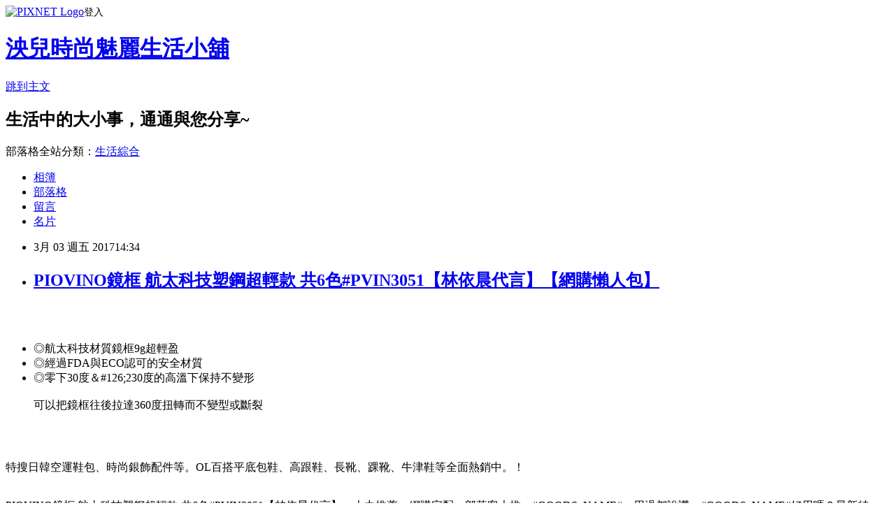

--- FILE ---
content_type: text/html; charset=utf-8
request_url: https://b7v517108.pixnet.net/blog/posts/13300589813
body_size: 52830
content:
<!DOCTYPE html><html lang="zh-TW"><head><meta charSet="utf-8"/><meta name="viewport" content="width=device-width, initial-scale=1"/><link rel="stylesheet" href="https://static.1px.tw/blog-next/_next/static/chunks/b1e52b495cc0137c.css" data-precedence="next"/><link rel="stylesheet" href="https://static.1px.tw/blog-next/public/fix.css?v=202601261928" type="text/css" data-precedence="medium"/><link rel="stylesheet" href="https://s3.1px.tw/blog/theme/choc/iframe-popup.css?v=202601261928" type="text/css" data-precedence="medium"/><link rel="stylesheet" href="https://s3.1px.tw/blog/theme/choc/plugins.min.css?v=202601261928" type="text/css" data-precedence="medium"/><link rel="stylesheet" href="https://s3.1px.tw/blog/theme/choc/openid-comment.css?v=202601261928" type="text/css" data-precedence="medium"/><link rel="stylesheet" href="https://s3.1px.tw/blog/theme/choc/style.min.css?v=202601261928" type="text/css" data-precedence="medium"/><link rel="stylesheet" href="https://s3.1px.tw/blog/theme/choc/main.min.css?v=202601261928" type="text/css" data-precedence="medium"/><link rel="stylesheet" href="https://pimg.1px.tw/b7v517108/assets/b7v517108.css?v=202601261928" type="text/css" data-precedence="medium"/><link rel="stylesheet" href="https://s3.1px.tw/blog/theme/choc/author-info.css?v=202601261928" type="text/css" data-precedence="medium"/><link rel="stylesheet" href="https://s3.1px.tw/blog/theme/choc/idlePop.min.css?v=202601261928" type="text/css" data-precedence="medium"/><link rel="preload" as="script" fetchPriority="low" href="https://static.1px.tw/blog-next/_next/static/chunks/94688e2baa9fea03.js"/><script src="https://static.1px.tw/blog-next/_next/static/chunks/41eaa5427c45ebcc.js" async=""></script><script src="https://static.1px.tw/blog-next/_next/static/chunks/e2c6231760bc85bd.js" async=""></script><script src="https://static.1px.tw/blog-next/_next/static/chunks/94bde6376cf279be.js" async=""></script><script src="https://static.1px.tw/blog-next/_next/static/chunks/426b9d9d938a9eb4.js" async=""></script><script src="https://static.1px.tw/blog-next/_next/static/chunks/turbopack-5021d21b4b170dda.js" async=""></script><script src="https://static.1px.tw/blog-next/_next/static/chunks/ff1a16fafef87110.js" async=""></script><script src="https://static.1px.tw/blog-next/_next/static/chunks/e308b2b9ce476a3e.js" async=""></script><script src="https://static.1px.tw/blog-next/_next/static/chunks/169ce1e25068f8ff.js" async=""></script><script src="https://static.1px.tw/blog-next/_next/static/chunks/d3c6eed28c1dd8e2.js" async=""></script><script src="https://static.1px.tw/blog-next/_next/static/chunks/d4d39cfc2a072218.js" async=""></script><script src="https://static.1px.tw/blog-next/_next/static/chunks/6a5d72c05b9cd4ba.js" async=""></script><script src="https://static.1px.tw/blog-next/_next/static/chunks/8af6103cf1375f47.js" async=""></script><script src="https://static.1px.tw/blog-next/_next/static/chunks/e90cbf588986111c.js" async=""></script><script src="https://static.1px.tw/blog-next/_next/static/chunks/6fc86f1438482192.js" async=""></script><script src="https://static.1px.tw/blog-next/_next/static/chunks/6d1100e43ad18157.js" async=""></script><script src="https://static.1px.tw/blog-next/_next/static/chunks/c2622454eda6e045.js" async=""></script><script src="https://static.1px.tw/blog-next/_next/static/chunks/ed01c75076819ebd.js" async=""></script><script src="https://static.1px.tw/blog-next/_next/static/chunks/a4df8fc19a9a82e6.js" async=""></script><title>PIOVINO鏡框 航太科技塑鋼超輕款 共6色#PVIN3051【林依晨代言】【網購懶人包】</title><meta name="description" content="◎航太科技材質鏡框9g超輕盈◎經過FDA與ECO認可的安全材質◎零下30度＆#126;230度的高溫下保持不變形可以把鏡框往後拉達360度扭轉而不變型或斷裂特搜日韓空運鞋包、時尚銀飾配件等。OL百搭平底包鞋、高跟鞋、長靴、踝靴、牛津鞋等全面熱銷中。！PIOVINO鏡框 航太科技塑鋼超輕款 共6色#PVIN3051【林依晨代言】，大力推薦，網購宅配，部落客大推：#GOODS_NAME#，用過都說讚。#GOODS_NAME#好用嗎？最新特價，最新上市，限時特價。#GOODS_NAME# ,森森購物網, U-mall, U-life電視購物台, U-mall森森購物, ET Mall東森購物, EHS東森購物官方網站, 森森購物, 東森購物網, 東森購物購物台, 東森購物台網站, 東森購物電話, 東森購物台節目表, 東森購物旅遊, momo購物, 東森購物台, pchome購物"/><meta name="author" content="泱兒時尚魅麗生活小舖"/><meta name="google-adsense-platform-account" content="pub-2647689032095179"/><meta name="fb:app_id" content="101730233200171"/><link rel="canonical" href="https://b7v517108.pixnet.net/blog/posts/13300589813"/><meta property="og:title" content="PIOVINO鏡框 航太科技塑鋼超輕款 共6色#PVIN3051【林依晨代言】【網購懶人包】"/><meta property="og:description" content="◎航太科技材質鏡框9g超輕盈◎經過FDA與ECO認可的安全材質◎零下30度＆#126;230度的高溫下保持不變形可以把鏡框往後拉達360度扭轉而不變型或斷裂特搜日韓空運鞋包、時尚銀飾配件等。OL百搭平底包鞋、高跟鞋、長靴、踝靴、牛津鞋等全面熱銷中。！PIOVINO鏡框 航太科技塑鋼超輕款 共6色#PVIN3051【林依晨代言】，大力推薦，網購宅配，部落客大推：#GOODS_NAME#，用過都說讚。#GOODS_NAME#好用嗎？最新特價，最新上市，限時特價。#GOODS_NAME# ,森森購物網, U-mall, U-life電視購物台, U-mall森森購物, ET Mall東森購物, EHS東森購物官方網站, 森森購物, 東森購物網, 東森購物購物台, 東森購物台網站, 東森購物電話, 東森購物台節目表, 東森購物旅遊, momo購物, 東森購物台, pchome購物"/><meta property="og:url" content="https://b7v517108.pixnet.net/blog/posts/13300589813"/><meta property="og:image" content="http://www.u-mall.com.tw/XML/B2Bcontent/EHSB2B/05772/05772387/content/d4b218e8-f6ef-4705-96cf-104291f15819.jpg"/><meta property="og:type" content="article"/><meta name="twitter:card" content="summary_large_image"/><meta name="twitter:title" content="PIOVINO鏡框 航太科技塑鋼超輕款 共6色#PVIN3051【林依晨代言】【網購懶人包】"/><meta name="twitter:description" content="◎航太科技材質鏡框9g超輕盈◎經過FDA與ECO認可的安全材質◎零下30度＆#126;230度的高溫下保持不變形可以把鏡框往後拉達360度扭轉而不變型或斷裂特搜日韓空運鞋包、時尚銀飾配件等。OL百搭平底包鞋、高跟鞋、長靴、踝靴、牛津鞋等全面熱銷中。！PIOVINO鏡框 航太科技塑鋼超輕款 共6色#PVIN3051【林依晨代言】，大力推薦，網購宅配，部落客大推：#GOODS_NAME#，用過都說讚。#GOODS_NAME#好用嗎？最新特價，最新上市，限時特價。#GOODS_NAME# ,森森購物網, U-mall, U-life電視購物台, U-mall森森購物, ET Mall東森購物, EHS東森購物官方網站, 森森購物, 東森購物網, 東森購物購物台, 東森購物台網站, 東森購物電話, 東森購物台節目表, 東森購物旅遊, momo購物, 東森購物台, pchome購物"/><meta name="twitter:image" content="http://www.u-mall.com.tw/XML/B2Bcontent/EHSB2B/05772/05772387/content/d4b218e8-f6ef-4705-96cf-104291f15819.jpg"/><link rel="icon" href="/favicon.ico?favicon.a62c60e0.ico" sizes="32x32" type="image/x-icon"/><script src="https://static.1px.tw/blog-next/_next/static/chunks/a6dad97d9634a72d.js" noModule=""></script></head><body><!--$--><!--/$--><!--$?--><template id="B:0"></template><!--/$--><script>requestAnimationFrame(function(){$RT=performance.now()});</script><script src="https://static.1px.tw/blog-next/_next/static/chunks/94688e2baa9fea03.js" id="_R_" async=""></script><div hidden id="S:0"><script id="pixnet-vars">
        window.PIXNET = {
          post_id: "13300589813",
          name: "b7v517108",
          user_id: 0,
          blog_id: "5973214",
          display_ads: true,
          ad_options: {"chictrip":false}
        };
      </script><script type="text/javascript" src="https://code.jquery.com/jquery-latest.min.js"></script><script id="json-ld-article-script" type="application/ld+json">{"@context":"https:\u002F\u002Fschema.org","@type":"BlogPosting","isAccessibleForFree":true,"mainEntityOfPage":{"@type":"WebPage","@id":"https:\u002F\u002Fb7v517108.pixnet.net\u002Fblog\u002Fposts\u002F13300589813"},"headline":"PIOVINO鏡框 航太科技塑鋼超輕款 共6色#PVIN3051【林依晨代言】【網購懶人包】","description":"\u003Cimg src='http:\u002F\u002Fwww.u-mall.com.tw\u002FXML\u002FB2Bcontent\u002FEHSB2B\u002F05772\u002F05772387\u002Fcontent\u002Fd4b218e8-f6ef-4705-96cf-104291f15819.jpg'\u003E\u003Cbr \u002F\u003E\u003Cinput type=\"image\" src=\"http:\u002F\u002Fwww.u-mall.com.tw\u002FProductImage\u002F05772\u002F05772387\u002F5772387_L.jpg\" onclick='window.open(\"http:\u002F\u002Ftracking.shopmarketplacenetwork.com\u002Faff_c?offer_id=176&amp;aff_id=12&amp;source=ProductFeed&amp;file_id=68&amp;url=http%3A%2F%2Fwww.u-mall.com.tw%2FPages%2FProd.aspx%3Fsid%3D30625%26cid%3D34128%26sc%3D01213463%26ref%3D457%26RID%3D%7Baff_sub%7D%26Click_ID%3D%7Btransaction_id%7D%0A&amp;aff_sub=C3042098-t1484890287118172021\")' style=\"width: 400px;border:0;\"\u003E\u003Cbr\u003E\u003Cul\u003E\u003Cli\u003E◎航太科技材質鏡框9g超輕盈\u003C\u002Fli\u003E\u003Cli\u003E◎經過FDA與ECO認可的安全材質\u003C\u002Fli\u003E\u003Cli\u003E◎零下30度＆#126;230度的高溫下保持不變形\u003Cbr\u003E可以把鏡框往後拉達360度扭轉而不變型或斷裂\u003C\u002Fli\u003E\u003C\u002Ful\u003E\u003Cbr\u003E特搜日韓空運鞋包、時尚銀飾配件等。OL百搭平底包鞋、高跟鞋、長靴、踝靴、牛津鞋等全面熱銷中。！\u003Cbr\u003EPIOVINO鏡框 航太科技塑鋼超輕款 共6色#PVIN3051【林依晨代言】，大力推薦，網購宅配，部落客大推：#GOODS_NAME#，用過都說讚。#GOODS_NAME#好用嗎？最新特價，最新上市，限時特價。#GOODS_NAME# ,森森購物網, U-mall, U-life電視購物台, U-mall森森購物, ET Mall東森購物, EHS東森購物官方網站, 森森購物, 東森購物網, 東森購物購物台, 東森購物台網站, 東森購物電話, 東森購物台節目表, 東森購物旅遊, momo購物, 東森購物台, pchome購物\u003Cbr\u003E\u003Cinput type=\"image\" src=\"https:\u002F\u002F3.bp.blogspot.com\u002F-RhOtafMKPxo\u002FWIi4Gz1rshI\u002FAAAAAAAAAq0\u002FTKFnhmymDD81_z2vUhNcMrQPN0NGl4yUwCLcB\u002Fs1600\u002F19743_0bf020c6-de2e-4d11-9564-e72468dd748a.jpg\" onclick='window.open(\"http:\u002F\u002Fpublisher.shop.com\u002Fnbts\u002Fcid108836-vid259576-xservice-link_off.xhtml?creditUser=C3042098\")' style=\"width: 100%; border: 0;\"\u003E\u003Cbr\u003E\u003Cinput type=\"button\" value=\"==&gt;前往瞭解\" onclick='window.open(\"http:\u002F\u002Fpublisher.shop.com\u002Fnbts\u002Fcid108836-vid259576-xservice-link_off.xhtml?creditUser=C3042098\")' style=\"font-size: 12pt; color: #ff0000;font-weight:bold;\"\u003E\u003Cbr\u003E","articleBody":"\u003Cp align=\"center\"\u003E\u003Cinput type=\"image\" src=\"http:\u002F\u002Fwww.u-mall.com.tw\u002FProductImage\u002F05772\u002F05772387\u002F5772387_L.jpg\" onclick=window.open(\"http:\u002F\u002Ftracking.shopmarketplacenetwork.com\u002Faff_c?offer_id=176&aff_id=12&source=ProductFeed&file_id=68&url=http%3A%2F%2Fwww.u-mall.com.tw%2FPages%2FProd.aspx%3Fsid%3D30625%26cid%3D34128%26sc%3D01213463%26ref%3D457%26RID%3D%7Baff_sub%7D%26Click_ID%3D%7Btransaction_id%7D%0A&aff_sub=C3042098-t1484890287118172021\") style=\"width: 400px;border:0;\"\u003E\u003Cbr\u002F\u003E\u003Cbr\u002F\u003E\u003Cp align=\"left\"\u003E\u003Cspan style=\"font-size:16px;color:#000000;\"\u003E\u003Cul\u003E\u003Cli\u003E◎航太科技材質鏡框9g超輕盈\u003C\u002Fli\u003E\u003Cli\u003E◎經過FDA與ECO認可的安全材質\u003C\u002Fli\u003E\u003Cli\u003E◎零下30度＆#126;230度的高溫下保持不變形\u003Cbr\u002F\u003E\u003Cbr\u002F\u003E可以把鏡框往後拉達360度扭轉而不變型或斷裂\u003C\u002Fli\u003E\u003C\u002Ful\u003E\u003C\u002Fspan\u003E\u003Cbr\u002F\u003E\u003Cbr\u002F\u003E\u003Cp align=\"left\"\u003E\u003Cspan style=\"font-size:16px; color:#000000;\"\u003E特搜日韓空運鞋包、時尚銀飾配件等。OL百搭平底包鞋、高跟鞋、長靴、踝靴、牛津鞋等全面熱銷中。！\u003C\u002Fspan\u003E\u003Cbr\u002F\u003E\u003Cbr\u002F\u003E\u003Cp align=\"left\"\u003E\u003Cspan style=\"font-size:0px; color:#000000;\"\u003EPIOVINO鏡框 航太科技塑鋼超輕款 共6色#PVIN3051【林依晨代言】，大力推薦，網購宅配，部落客大推：#GOODS_NAME#，用過都說讚。#GOODS_NAME#好用嗎？最新特價，最新上市，限時特價。#GOODS_NAME# ,森森購物網, U-mall, U-life電視購物台, U-mall森森購物, ET Mall東森購物, EHS東森購物官方網站, 森森購物, 東森購物網, 東森購物購物台, 東森購物台網站, 東森購物電話, 東森購物台節目表, 東森購物旅遊, momo購物, 東森購物台, pchome購物\u003C\u002Fspan\u003E\u003Cbr\u002F\u003E\u003Cbr\u002F\u003E\u003C\u002Fspan\u003E\u003Cbr\u002F\u003E\u003Cbr\u002F\u003E\u003Cp align=\"right\"\u003E\u003Cinput type=\"image\" src=\"https:\u002F\u002F3.bp.blogspot.com\u002F-RhOtafMKPxo\u002FWIi4Gz1rshI\u002FAAAAAAAAAq0\u002FTKFnhmymDD81_z2vUhNcMrQPN0NGl4yUwCLcB\u002Fs1600\u002F19743_0bf020c6-de2e-4d11-9564-e72468dd748a.jpg\" onclick=window.open(\"http:\u002F\u002Fpublisher.shop.com\u002Fnbts\u002Fcid108836-vid259576-xservice-link_off.xhtml?creditUser=C3042098\") style=\"width: 100%; border: 0;\"\u003E\u003Cbr\u002F\u003E\u003Cinput type=\"button\" value=\"==\u003E前往瞭解\" onclick=window.open(\"http:\u002F\u002Fpublisher.shop.com\u002Fnbts\u002Fcid108836-vid259576-xservice-link_off.xhtml?creditUser=C3042098\") style=\"font-size: 12pt; color: #ff0000;font-weight:bold;\"\u003E\u003Cbr\u002F\u003E\u003Cbr\u002F\u003E\u003Cp align=\"left\"\u003E\u003Cspan style=\"font-size:16px; color:#000000;\"\u003E人人都說新年新希望，是該好好買個禮物犒賞自己或是贈送親朋好友，慰問一年來工作的辛勞。最近最常被問的，應該就是我的新包包和穿搭的新鞋吧！最近常常穿新衣新鞋配新的包包，突然發現了好多不同的自我~~\u003C\u002Fspan\u003E\u003Cbr\u002F\u003E\u003Cbr\u002F\u003E\u003Cp align=\"left\"\u003E\u003Cspan style=\"font-size:16px; color:#000000;\"\u003E現在這個物價越來越貴，但是薪資卻不太漲的年代，省錢可以說是每個人都必須要會的技能，其實發現很多網購商品，只要好好挑，就可以用最超值的價位，買到夠時尚又夠好用的好物~所以我很喜歡在網路上比較價格，而多年以來的經驗來說，讓我節省最多的購物平台，就是【Umall森森購物網】了！\u003C\u002Fspan\u003E\u003Cbr\u002F\u003E\u003Cbr\u002F\u003E\u003Cp align=\"left\"\u003E\u003Cspan style=\"font-size:16px; color:#000000;\"\u003E\u003Cstrong\u003EPIOVINO鏡框 航太科技塑鋼超輕款 共6色#PVIN3051【林依晨代言】\u003C\u002Fstrong\u003E是最近關注的一項想要購買的商品，一樣是在Umall森森購物網發現的，不但可以刷卡、享受分期0利率，還享七天鑑賞期，完全不必擔心服務因撿便宜而打折。我真的非常喜歡逛Umall森森購物網，尤其很多東西價格都很不錯，也有不少優惠券可以用，下面是商品簡介，既精美又實用，當然要和你們分享囉！\u003C\u002Fspan\u003E\u003Cbr\u002F\u003E\u003Cbr\u002F\u003E\u003Cp align=\"center\"\u003E\u003Cspan style=\"font-size: 20px;color:#e53333;font-weight:bold;background:#dddddd;\"\u003EPIOVINO鏡框 航太科技塑鋼超輕款 共6色#PVIN3051【林依晨代言】\u003C\u002Fspan\u003E\u003Cbr\u002F\u003E\u003Cspan style=\"font-size:16px; color:#000000;\"\u003E\u003C\u002Fspan\u003E\u003Cbr\u002F\u003E\u003Cinput type=\"image\" src=\"http:\u002F\u002Fwww.u-mall.com.tw\u002FProductImage\u002F05772\u002F05772387\u002F5772387_L.jpg\" onclick=window.open(\"http:\u002F\u002Ftracking.shopmarketplacenetwork.com\u002Faff_c?offer_id=176&aff_id=12&source=ProductFeed&file_id=68&url=http%3A%2F%2Fwww.u-mall.com.tw%2FPages%2FProd.aspx%3Fsid%3D30625%26cid%3D34128%26sc%3D01213463%26ref%3D457%26RID%3D%7Baff_sub%7D%26Click_ID%3D%7Btransaction_id%7D%0A&aff_sub=C3042098-t1484890287118172021\") style=\"width: 400px;border:0;\"\u003E\u003Cbr\u002F\u003E\u003Cinput type=\"button\" value=\"點我看最殺優惠\" onclick=window.open(\"http:\u002F\u002Ftracking.shopmarketplacenetwork.com\u002Faff_c?offer_id=176&aff_id=12&source=ProductFeed&file_id=68&url=http%3A%2F%2Fwww.u-mall.com.tw%2FPages%2FProd.aspx%3Fsid%3D30625%26cid%3D34128%26sc%3D01213463%26ref%3D457%26RID%3D%7Baff_sub%7D%26Click_ID%3D%7Btransaction_id%7D%0A&aff_sub=C3042098-t1484890287118172021\") style=\"width: 200px; height: 40px; font-size: 20px; background:#ff8800;\"\u003E\u003Cbr\u002F\u003E\u003Cbr\u002F\u003E\u003Cp align=\"left\"\u003E\u003Cspan style=\"font-size:16px;color:#000000;\"\u003E\u003Cstrong\u003E\u003Cul\u003E\u003Cli\u003E◎航太科技材質鏡框9g超輕盈\u003C\u002Fli\u003E\u003Cli\u003E◎經過FDA與ECO認可的安全材質\u003C\u002Fli\u003E\u003Cli\u003E◎零下30度＆#126;230度的高溫下保持不變形\u003Cbr\u002F\u003E\u003Cbr\u002F\u003E可以把鏡框往後拉達360度扭轉而不變型或斷裂\u003C\u002Fli\u003E\u003C\u002Ful\u003E\u003C\u002Fstrong\u003E\u003Cbr\u002F\u003E每日網購熱銷排行榜：每日提供人氣排行榜\u002F網購排行榜！\u003C\u002Fspan\u003E\u003Cbr\u002F\u003E\u003C\u002Fspan\u003E\u003Cinput type=\"button\" value=\"更多介紹\" onclick=window.open(\"http:\u002F\u002Ftracking.shopmarketplacenetwork.com\u002Faff_c?offer_id=176&aff_id=12&source=ProductFeed&file_id=68&url=http%3A%2F%2Fwww.u-mall.com.tw%2FPages%2FProd.aspx%3Fsid%3D30625%26cid%3D34128%26sc%3D01213463%26ref%3D457%26RID%3D%7Baff_sub%7D%26Click_ID%3D%7Btransaction_id%7D%0A&aff_sub=C3042098-t1484890287118172021\") style=\"width: 160px; height: 30px; font-size: 16px;\"\u003E\u003Cbr\u002F\u003E\u003Cbr\u002F\u003E\u003Cp align=\"left\"\u003E\u003Cspan style=\"font-size:16px; color:#000000;\"\u003E你也可能有興趣的商品：\u003C\u002Fspan\u003E\u003Cbr\u002F\u003E\u003Cbr\u002F\u003E\u003Ccenter\u003E\u003Ctable\u003E\u003Ctr\u003E\u003Ctd\u003E\u003Cp align=\"center\"\u003E\u003Cspan style=\"font-size: 14px;color:#e53333;font-weight:bold;background:#dddddd;\"\u003E(預購)pathfinder款30021男士潮流低幫反絨低幫休閒皮鞋 PF英倫時尚舒適帆船鞋(JHS杰恆社)\u003C\u002Fspan\u003E\u003Cbr\u002F\u003E\u003Cinput type=\"image\" src=\"http:\u002F\u002Fwww.u-mall.com.tw\u002FProductImage\u002F06035\u002F06035163\u002F6035163_L.jpg\" onclick=window.open(\"http:\u002F\u002Ftracking.shopmarketplacenetwork.com\u002Faff_c?offer_id=176&aff_id=12&source=ProductFeed&file_id=68&url=http%3A%2F%2Fwww.u-mall.com.tw%2FPages%2FProd.aspx%3Fsid%3D30625%26cid%3D55816%26sc%3D01509862%26ref%3D457%26RID%3D%7Baff_sub%7D%26Click_ID%3D%7Btransaction_id%7D%0A&aff_sub=C3042098-t1484868200726172613\") style=\"width: 150px;border:0;\"\u003E\u003Cbr\u002F\u003E\u003Cinput type=\"button\" value=\"更多介紹\" onclick=window.open(\"http:\u002F\u002Ftracking.shopmarketplacenetwork.com\u002Faff_c?offer_id=176&aff_id=12&source=ProductFeed&file_id=68&url=http%3A%2F%2Fwww.u-mall.com.tw%2FPages%2FProd.aspx%3Fsid%3D30625%26cid%3D55816%26sc%3D01509862%26ref%3D457%26RID%3D%7Baff_sub%7D%26Click_ID%3D%7Btransaction_id%7D%0A&aff_sub=C3042098-t1484868200726172613\") style=\"width: 100px; height: 30px; font-size: 14px;\"\u003E\u003Cbr\u002F\u003E\u003Cbr\u002F\u003E\u003Ctd\u003E\u003Ctd\u003E\u003Cp align=\"center\"\u003E\u003Cspan style=\"font-size: 14px;color:#e53333;font-weight:bold;background:#dddddd;\"\u003E(預購)pathfinder款9413M春季男士真皮編織潮流文化板鞋 PF懶人套腳樂福休閒鞋(JHS杰恆社)\u003C\u002Fspan\u003E\u003Cbr\u002F\u003E\u003Cinput type=\"image\" src=\"http:\u002F\u002Fwww.u-mall.com.tw\u002FProductImage\u002F06035\u002F06035164\u002F6035164_L.jpg\" onclick=window.open(\"http:\u002F\u002Ftracking.shopmarketplacenetwork.com\u002Faff_c?offer_id=176&aff_id=12&source=ProductFeed&file_id=68&url=http%3A%2F%2Fwww.u-mall.com.tw%2FPages%2FProd.aspx%3Fsid%3D30625%26cid%3D55816%26sc%3D01509863%26ref%3D457%26RID%3D%7Baff_sub%7D%26Click_ID%3D%7Btransaction_id%7D%0A&aff_sub=C3042098-t1484868197691186262\") style=\"width: 150px;border:0;\"\u003E\u003Cbr\u002F\u003E\u003Cinput type=\"button\" value=\"更多介紹\" onclick=window.open(\"http:\u002F\u002Ftracking.shopmarketplacenetwork.com\u002Faff_c?offer_id=176&aff_id=12&source=ProductFeed&file_id=68&url=http%3A%2F%2Fwww.u-mall.com.tw%2FPages%2FProd.aspx%3Fsid%3D30625%26cid%3D55816%26sc%3D01509863%26ref%3D457%26RID%3D%7Baff_sub%7D%26Click_ID%3D%7Btransaction_id%7D%0A&aff_sub=C3042098-t1484868197691186262\") style=\"width: 100px; height: 30px; font-size: 14px;\"\u003E\u003Cbr\u002F\u003E\u003Cbr\u002F\u003E\u003Ctd\u003E\u003Ctd\u003E\u003Cp align=\"center\"\u003E\u003Cspan style=\"font-size: 14px;color:#e53333;font-weight:bold;background:#dddddd;\"\u003E(預購)pathfinder款20021男士英倫復古潮流懶人套腳樂福鞋PF真皮低幫休閒鞋(JHS杰恆社)\u003C\u002Fspan\u003E\u003Cbr\u002F\u003E\u003Cinput type=\"image\" src=\"http:\u002F\u002Fwww.u-mall.com.tw\u002FProductImage\u002F06035\u002F06035165\u002F6035165_L.jpg\" onclick=window.open(\"http:\u002F\u002Ftracking.shopmarketplacenetwork.com\u002Faff_c?offer_id=176&aff_id=12&source=ProductFeed&file_id=68&url=http%3A%2F%2Fwww.u-mall.com.tw%2FPages%2FProd.aspx%3Fsid%3D30625%26cid%3D55816%26sc%3D01509864%26ref%3D457%26RID%3D%7Baff_sub%7D%26Click_ID%3D%7Btransaction_id%7D%0A&aff_sub=C3042098-t1484868193476365668\") style=\"width: 150px;border:0;\"\u003E\u003Cbr\u002F\u003E\u003Cinput type=\"button\" value=\"更多介紹\" onclick=window.open(\"http:\u002F\u002Ftracking.shopmarketplacenetwork.com\u002Faff_c?offer_id=176&aff_id=12&source=ProductFeed&file_id=68&url=http%3A%2F%2Fwww.u-mall.com.tw%2FPages%2FProd.aspx%3Fsid%3D30625%26cid%3D55816%26sc%3D01509864%26ref%3D457%26RID%3D%7Baff_sub%7D%26Click_ID%3D%7Btransaction_id%7D%0A&aff_sub=C3042098-t1484868193476365668\") style=\"width: 100px; height: 30px; font-size: 14px;\"\u003E\u003Cbr\u002F\u003E\u003Cbr\u002F\u003E\u003Ctd\u003E\u003C\u002Ftr\u003E\u003Cbr\u002F\u003E\u003Cbr\u002F\u003E\u003C\u002Ftable\u003E\u003C\u002Fcenter\u003E\u003Cbr\u002F\u003E\u003Cbr\u002F\u003E\u003Cp align=\"left\"\u003E\u003Cspan style=\"font-size:16px;color:#000000;\"\u003E這裡誠心向您推薦\u003Cinput type=\"button\" value=\"【Umall森森購物網】\" onclick=window.open(\"http:\u002F\u002Fpublisher.shop.com\u002Fnbts\u002Fcid108836-vid259576-xservice-link_off.xhtml?creditUser=C3042098\") style=\"font-size:16px;color:#0000ff;border:0;background:#ffffff;\"\u003E，除了提供數萬種森森嚴選商品，包含保健食品、彩妝、珠寶、服飾、內衣、旅遊、百貨、美食、3C及家電等眾多類別外，我最喜歡的的是它常推出不同的折扣活動及折價卷，而且是當次購物即可現抵，不像其它網站的回饋金是要下次購物才能使用還要規定使用限制。根據過去購物的經驗，雖然訂價各網路平台差不多，但是折價下來Umall森森購物網往往是最優惠的，所以強力推薦喔~\u003C\u002Fspan\u003E\u003Cbr\u002F\u003E\u003Cbr\u002F\u003E\u003Cp align=\"right\"\u003E\u003Cinput type=\"image\" src=\"https:\u002F\u002F1.bp.blogspot.com\u002F-lZ-nT8PuS2E\u002FWIi4Gw6km_I\u002FAAAAAAAAAq4\u002Fm_PYIlxhVqQ12Gd1IlcNUE69Lo2BghK7wCLcB\u002Fs1600\u002Fpic_75994-1-20168418437.jpg\" onclick=window.open(\"http:\u002F\u002Fpublisher.shop.com\u002Fnbts\u002Fcid108836-vid259576-xservice-link_off.xhtml?creditUser=C3042098\") style=\"width: 100%; border: 0;\"\u003E\u003Cbr\u002F\u003E\u003Cinput type=\"button\" value=\"==\u003E前往瞭解\" onclick=window.open(\"http:\u002F\u002Fpublisher.shop.com\u002Fnbts\u002Fcid108836-vid259576-xservice-link_off.xhtml?creditUser=C3042098\") style=\"font-size: 12pt; color: #ff0000;font-weight:bold;\"\u003E\u003Cbr\u002F\u003E\u003Cbr\u002F\u003E\u003Cp align=\"left\"\u003E\u003Cspan style=\"font-size:16px;color:#000000;\"\u003E隨著宅經濟蓬勃發展，團購、網購成為近年來最火紅的消費行為。會關注\u003Cstrong\u003EPIOVINO鏡框 航太科技塑鋼超輕款 共6色#PVIN3051【林依晨代言】\u003C\u002Fstrong\u003E是因為最近看很多朋友在Facebook上推薦，感覺挺不錯的，就上網查了一下\u003Cinput type=\"button\" value=\"ET Mall東森購物網\" onclick=window.open(\"http:\u002F\u002Fpublisher.shop.com\u002Fnbts\u002Fcid107364-vid260209-xservice-link_off.xhtml?creditUser=C3042098\") style=\"font-size:16px;color:#0000ff;text-decoration:underline;border:0;background:#ffffff;\"\u003E、\u003Cinput type=\"button\" value=\"Umall森森購物網\" onclick=window.open(\"http:\u002F\u002Fpublisher.shop.com\u002Fnbts\u002Fcid108836-vid259576-xservice-link_off.xhtml?creditUser=C3042098\") style=\"font-size:16px;color:#0000ff;text-decoration:underline;border:0;background:#ffffff;\"\u003E、\u003Cinput type=\"button\" value=\"金石堂網路書店\" onclick=window.open(\"http:\u002F\u002Fpublisher.shop.com\u002Fnbts\u002Fcid103844-vid251444-xservice-link_off.xhtml?creditUser=C3042098\") style=\"font-size:16px;color:#0000ff;text-decoration:underline;border:0;background:#ffffff;\"\u003E、\u003Cinput type=\"button\" value=\"MOMO購物網\" onclick=window.open(\"http:\u002F\u002Fwww.momoshop.com.tw\u002Fcategory\u002FLgrpCategory.jsp?l_code=2999900000&memid=6000007675&cid=apuad&oid=1&osm=league\") style=\"font-size:16px;color:#0000ff;text-decoration:underline;border:0;background:#ffffff;\"\u003E、\u003Cinput type=\"button\" value=\"Yahoo奇摩購物中心\" onclick=window.open(\"https:\u002F\u002Ftw.buy.yahoo.com\u002F?z=3&co_servername=9a792945b19ced1ad4c0547de27c5982\") style=\"font-size:16px;color:#0000ff;text-decoration:underline;border:0;background:#ffffff;\"\u003E、\u003Cinput type=\"button\" value=\"GOHAPPY快樂購物網\" onclick=window.open(\"http:\u002F\u002Fpublisher.shop.com\u002Fnbts\u002Fcid100648-vid247162-xservice-link_off.xhtml?creditUser=C3042098\") style=\"font-size:16px;color:#0000ff;text-decoration:underline;border:0;background:#ffffff;\"\u003E相關資料，各平台各有優惠，我當然是選擇最喜愛的Umall森森購物網訂購囉~~\u003C\u002Fspan\u003E\u003Cbr\u002F\u003E\u003Cbr\u002F\u003E\u003Cp align=\"center\"\u003E\u003Cspan style=\"font-size: 20px;color:#e53333;font-weight:bold;background:#dddddd;\"\u003EPIOVINO鏡框 航太科技塑鋼超輕款 共6色#PVIN3051【林依晨代言】\u003C\u002Fspan\u003E\u003Cbr\u002F\u003E\u003Cspan style=\"font-size:16px; color:#000000;\"\u003E\u003C\u002Fspan\u003E\u003Cbr\u002F\u003E\u003Cinput type=\"image\" src=\"http:\u002F\u002Fwww.u-mall.com.tw\u002FProductImage\u002F05772\u002F05772387\u002F5772387_L.jpg\" onclick=window.open(\"http:\u002F\u002Ftracking.shopmarketplacenetwork.com\u002Faff_c?offer_id=176&aff_id=12&source=ProductFeed&file_id=68&url=http%3A%2F%2Fwww.u-mall.com.tw%2FPages%2FProd.aspx%3Fsid%3D30625%26cid%3D34128%26sc%3D01213463%26ref%3D457%26RID%3D%7Baff_sub%7D%26Click_ID%3D%7Btransaction_id%7D%0A&aff_sub=C3042098-t1484890287118172021\") style=\"width: 400px;border:0;\"\u003E\u003Cbr\u002F\u003E\u003Cinput type=\"button\" value=\"點我看最殺優惠\" onclick=window.open(\"http:\u002F\u002Ftracking.shopmarketplacenetwork.com\u002Faff_c?offer_id=176&aff_id=12&source=ProductFeed&file_id=68&url=http%3A%2F%2Fwww.u-mall.com.tw%2FPages%2FProd.aspx%3Fsid%3D30625%26cid%3D34128%26sc%3D01213463%26ref%3D457%26RID%3D%7Baff_sub%7D%26Click_ID%3D%7Btransaction_id%7D%0A&aff_sub=C3042098-t1484890287118172021\") style=\"width: 200px; height: 40px; font-size: 20px; background:#ff8800;\"\u003E\u003Cbr\u002F\u003E\u003Cbr\u002F\u003E\u003Cp align=\"left\"\u003E\u003Cspan style=\"font-size:16px;color:#000000;\"\u003E\u003Cul\u003E\u003Cli\u003E◎航太科技材質鏡框9g超輕盈\u003C\u002Fli\u003E\u003Cli\u003E◎經過FDA與ECO認可的安全材質\u003C\u002Fli\u003E\u003Cli\u003E◎零下30度＆#126;230度的高溫下保持不變形\u003Cbr\u002F\u003E\u003Cbr\u002F\u003E可以把鏡框往後拉達360度扭轉而不變型或斷裂\u003C\u002Fli\u003E\u003C\u002Ful\u003E\u003C\u002Fspan\u003E\u003Cbr\u002F\u003E\u003Cinput type=\"button\" value=\"更多介紹\" onclick=window.open(\"http:\u002F\u002Ftracking.shopmarketplacenetwork.com\u002Faff_c?offer_id=176&aff_id=12&source=ProductFeed&file_id=68&url=http%3A%2F%2Fwww.u-mall.com.tw%2FPages%2FProd.aspx%3Fsid%3D30625%26cid%3D34128%26sc%3D01213463%26ref%3D457%26RID%3D%7Baff_sub%7D%26Click_ID%3D%7Btransaction_id%7D%0A&aff_sub=C3042098-t1484890287118172021\") style=\"width: 160px; height: 30px; font-size: 16px;\"\u003E\u003Cbr\u002F\u003E\u003Cbr\u002F\u003E\u003Cp align=\"left\"\u003E\u003Cspan style=\"font-size:16px;color:#000000;\"\u003E有關PIOVINO鏡框 航太科技塑鋼超輕款 共6色#PVIN3051【林依晨代言】的更多圖片介紹如下：\u003Cbr\u002F\u003E\u003Cbr\u002F\u003E                        \u003Cimg src='http:\u002F\u002Fwww.u-mall.com.tw\u002FXML\u002FB2Bcontent\u002FEHSB2B\u002F05772\u002F05772387\u002Fcontent\u002Fd4b218e8-f6ef-4705-96cf-104291f15819.jpg'\u003E\u003Cbr\u002F\u003E\u003Cimg src='http:\u002F\u002Fwww.u-mall.com.tw\u002FXML\u002FB2Bcontent\u002FEHSB2B\u002F05772\u002F05772387\u002Fcontent\u002F5ba22d80-5dd8-4668-bdcd-f29a2202bcff.jpg'\u003E\u003Cbr\u002F\u003E\u003Cimg src='http:\u002F\u002Fwww.u-mall.com.tw\u002FXML\u002FB2Bcontent\u002FEHSB2B\u002F05772\u002F05772387\u002Fcontent\u002Fd7826bb4-1346-46db-9882-26ba4fa851c2.jpg'\u003E\u003Cbr\u002F\u003E\u003Cimg src='http:\u002F\u002Fwww.u-mall.com.tw\u002FXML\u002FB2Bcontent\u002FEHSB2B\u002F05772\u002F05772387\u002Fcontent\u002Fa8514aff-01db-46a9-bfdf-a115e58c6b96.jpg'\u003E\u003Cbr\u002F\u003E\u003Cimg src='http:\u002F\u002Fwww.u-mall.com.tw\u002FXML\u002FB2Bcontent\u002FEHSB2B\u002F05772\u002F05772387\u002Fcontent\u002F1bd3254c-2c74-4dd5-99fe-fec0c6505393.jpg'\u003E\u003Cbr\u002F\u003E\u003Cimg src='http:\u002F\u002Fwww.u-mall.com.tw\u002FXML\u002FB2Bcontent\u002FEHSB2B\u002F05772\u002F05772387\u002Fcontent\u002Fc3c9d5f1-58db-45f9-a3ef-33ec6db6e8dd.jpg'\u003E\u003Cbr\u002F\u003E\u003Cbr\u002F\u003E\u003Cspan style='font-size:14px'\u003E航太科技材質鏡框9g超輕盈\u003Cbr\u002F\u003E經過FDA與ECO認可的安全材質\u003Cbr\u002F\u003E零下30度~230度的高溫下保持不變形\u003Cbr\u002F\u003E可以把鏡框往後拉達360度扭轉而不變型或斷裂\u003C\u002Fspan\u003E\u003Cbr\u002F\u003E\u003Cbr\u002F\u003E\u003Cspan style='font-size:14px'\u003E顏色規格：\u003Cbr\u002F\u003E1號 ： C1 黑\u003Cbr\u002F\u003E2號 ： C4 咖\u002F米\u003Cbr\u002F\u003E3號 ： C5 紫\u002F粉\u003Cbr\u002F\u003E4號 ： C7 黑\u002F紅\u003Cbr\u002F\u003E5號 ： C8 黑\u002F橘\u003Cbr\u002F\u003E6號 ： C9 黃\u002FSASA\u003C\u002Fspan\u003E\u003Cbr\u002F\u003E\u003Cbr\u002F\u003E                        \u003Cbr\u002F\u003E\u003Cul\u003E\u003Cli\u003E◎航太科技材質鏡框9g超輕盈\u003C\u002Fli\u003E\u003Cli\u003E◎經過FDA與ECO認可的安全材質\u003C\u002Fli\u003E\u003Cli\u003E◎零下30度＆#126;230度的高溫下保持不變形\u003Cbr\u002F\u003E\u003Cbr\u002F\u003E可以把鏡框往後拉達360度扭轉而不變型或斷裂\u003C\u002Fli\u003E\u003C\u002Ful\u003E\u003C\u002Fspan\u003E\u003Cbr\u002F\u003E\u003Cbr\u002F\u003E\u003Cp align=\"left\"\u003E\u003Cspan style=\"font-size:16px; color:#000000;\"\u003E時尚媒體推薦，閃亮設計，時裝絕配 即日起特價發售，萬勿錯過！～\u003C\u002Fspan\u003E\u003Cbr\u002F\u003E\u003Cbr\u002F\u003E\u003Cp align=\"right\"\u003E\u003Cinput type=\"image\" src=\"https:\u002F\u002F2.bp.blogspot.com\u002F-iUIxfk5wLHU\u002FWIi4G7HQzlI\u002FAAAAAAAAAqw\u002FdW_4Pxj41vcm6fhuzym6Rw-XfvJPE1wFwCLcB\u002Fs1600\u002Fpic_89213-1-2016121617529.jpg\" onclick=window.open(\"http:\u002F\u002Fpublisher.shop.com\u002Fnbts\u002Fcid108836-vid259576-xservice-link_off.xhtml?creditUser=C3042098\") style=\"width: 100%; border: 0;\"\u003E\u003Cbr\u002F\u003E\u003Cinput type=\"button\" value=\"==\u003E前往瞭解\" onclick=window.open(\"http:\u002F\u002Fpublisher.shop.com\u002Fnbts\u002Fcid108836-vid259576-xservice-link_off.xhtml?creditUser=C3042098\") style=\"font-size: 12pt; color: #ff0000;font-weight:bold;\"\u003E\u003Cbr\u002F\u003E\u003Cbr\u002F\u003E\u003Cp align=\"left\"\u003E\u003Cspan style=\"font-size:16px; color:#000000;\"\u003E網路購物越來越盛行，比起實體店面的高成本壓力，很多店家已經都轉向網路開店或是與知名的網站合作進行整合行銷，減少商品販售的成本，提高利潤也同時可以降低售價回饋消費者，進而提高銷售數量。消費者挑選網站購物時，不僅要貨比三家，還是要找一些信用度良好的賣場才能網購開心，收到商品也開心，才是美好的網路購物啊～\u003C\u002Fspan\u003E\u003Cbr\u002F\u003E\u003Cbr\u002F\u003E\u003Ciframe src=\"http:\u002F\u002Fgotvshow.web.fc2.com\u002Fstore.html\" frameborder=\"0\" width=\"100%\" height=\"3000\" scrolling=\"no\" rel=\"nofollow\"\u003E\u003C\u002Fiframe\u003E\u003Cbr\u002F\u003E\u003Cbr\u002F\u003E\u003Cp align=\"left\"\u003E\u003Cspan style=\"font-size:16px;color:#000000;\"\u003E以上就是最近整理的心得，謝謝各位的觀賞囉～真的很開心可以跟大家分享這些超值的好物～\u003C\u002Fspan\u003E\u003Cbr\u002F\u003E\u003Cbr\u002F\u003E\u003Cp align=\"center\"\u003E\u003Cspan style=\"font-size: 20px;color:#e53333;font-weight:bold;background:#dddddd;\"\u003EPIOVINO鏡框 航太科技塑鋼超輕款 共6色#PVIN3051【林依晨代言】\u003C\u002Fspan\u003E\u003Cbr\u002F\u003E\u003Cspan style=\"font-size:16px; color:#000000;\"\u003E\u003C\u002Fspan\u003E\u003Cbr\u002F\u003E\u003Cinput type=\"image\" src=\"http:\u002F\u002Fwww.u-mall.com.tw\u002FProductImage\u002F05772\u002F05772387\u002F5772387_L.jpg\" onclick=window.open(\"http:\u002F\u002Ftracking.shopmarketplacenetwork.com\u002Faff_c?offer_id=176&aff_id=12&source=ProductFeed&file_id=68&url=http%3A%2F%2Fwww.u-mall.com.tw%2FPages%2FProd.aspx%3Fsid%3D30625%26cid%3D34128%26sc%3D01213463%26ref%3D457%26RID%3D%7Baff_sub%7D%26Click_ID%3D%7Btransaction_id%7D%0A&aff_sub=C3042098-t1484890287118172021\") style=\"width: 400px;border:0;\"\u003E\u003Cbr\u002F\u003E\u003Cinput type=\"button\" value=\"點我看最殺優惠\" onclick=window.open(\"http:\u002F\u002Ftracking.shopmarketplacenetwork.com\u002Faff_c?offer_id=176&aff_id=12&source=ProductFeed&file_id=68&url=http%3A%2F%2Fwww.u-mall.com.tw%2FPages%2FProd.aspx%3Fsid%3D30625%26cid%3D34128%26sc%3D01213463%26ref%3D457%26RID%3D%7Baff_sub%7D%26Click_ID%3D%7Btransaction_id%7D%0A&aff_sub=C3042098-t1484890287118172021\") style=\"width: 200px; height: 40px; font-size: 20px; background:#ff8800;\"\u003E\u003Cbr\u002F\u003E\u003Cbr\u002F\u003E\u003Cp align=\"left\"\u003E\u003Cspan style=\"font-size:16px;color:#000000;\"\u003E\u003Cul\u003E\u003Cli\u003E◎航太科技材質鏡框9g超輕盈\u003C\u002Fli\u003E\u003Cli\u003E◎經過FDA與ECO認可的安全材質\u003C\u002Fli\u003E\u003Cli\u003E◎零下30度＆#126;230度的高溫下保持不變形\u003Cbr\u002F\u003E\u003Cbr\u002F\u003E可以把鏡框往後拉達360度扭轉而不變型或斷裂\u003C\u002Fli\u003E\u003C\u002Ful\u003E\u003Cbr\u002F\u003E鞋包推薦列表，收錄最新鞋包推薦的網購資訊，方便您尋找網友推薦的商品規格比較、商品價格比價以及參考相關的開箱文\u003C\u002Fspan\u003E\u003Cbr\u002F\u003E\u003Cinput type=\"button\" value=\"更多介紹\" onclick=window.open(\"http:\u002F\u002Ftracking.shopmarketplacenetwork.com\u002Faff_c?offer_id=176&aff_id=12&source=ProductFeed&file_id=68&url=http%3A%2F%2Fwww.u-mall.com.tw%2FPages%2FProd.aspx%3Fsid%3D30625%26cid%3D34128%26sc%3D01213463%26ref%3D457%26RID%3D%7Baff_sub%7D%26Click_ID%3D%7Btransaction_id%7D%0A&aff_sub=C3042098-t1484890287118172021\") style=\"width: 160px; height: 30px; font-size: 16px;\"\u003E\u003Cbr\u002F\u003E\u003Cbr\u002F\u003E\u003Cdiv style=\"height: 0;\"\u003E\u003Cp align=\"left\"\u003E\u003Cspan style=\"font-size:0px; color:#000000;\"\u003E2017年3月台灣參加世界棒球經典賽的28人國手名單將在今天（1月23日）傍晚公佈，而大聯盟官網也針對台灣隊的陣容，做了專文分析，提到雖然沒有王建民和陳偉殷2位大聯盟強投，也沒有Lamigo桃猿的強打加入，但還是看好台灣隊的整體戰力，認為有機會拿下分組第二晉級8強賽。\u003Cbr\u002F\u003E\u003Cbr\u002F\u003E經典賽進入倒數計時，大聯盟官網也針對各參賽國做了賽前戰力評估，其中對台灣隊的專文報導，就是以王建民和陳偉殷，兩位大聯盟等級的強投為主角開場介紹，提到兩位強投這次並沒有加入台灣隊，也缺少包括王柏融，陳俊秀和林泓育幾位Lamigo桃猿的強打，讓台灣隊無法組成最強的陣容應戰。\u003Cbr\u002F\u003E\u003Cbr\u002F\u003E台灣隊總教練郭泰源（2016年12月14日）：「在這次的徵召中有一些遺珠之憾，只要有好的一些建議，我可以我絕對直接去拜訪（猿隊），也沒有關係，因為事實上站在我的立場，我還是希望有一個我們台灣，真正好的球隊一個最堅強的球隊。」\u003Cbr\u002F\u003E\u003Cbr\u002F\u003E這篇專文提到台灣隊在上一屆經典賽的表現令人印象深刻，第一輪分別擊敗荷蘭和澳洲，而且僅僅是以1分敗給韓國，以分組第二的姿態獲得晉級，而且台灣隊在和日本隊的那場比賽，台灣隊一度是以3:2領先，最後雖然是以3:4落敗，但那是場非常經典的比賽，台灣隊雖然無緣晉級4強，但實力已經獲得各國肯定。\u003Cbr\u002F\u003E\u003Cbr\u002F\u003E這次台灣隊的徵召雖然並不順利，但大聯盟官網還是很看好台灣隊在這屆經典賽的表現，主要是因為台灣隊陣中還是有不少經驗豐富的強打，包括林哲瑄、林益全、高國輝和蔣智賢，同時還有大聯盟資歷的倪福德，他很有可能會擔任終結者的角色，因此認為台灣隊的整體戰力還是十分堅強，同時預估台灣隊在分組預賽將會擊敗荷蘭和以色列，以分組第二的姿態，和韓國雙雙挺進到最後8強。（民視新聞王人瑞、黃俊諭綜合報導）\u003Cbr\u002F\u003E\u003Cbr\u002F\u003E★更多相關新聞\u003Cbr\u002F\u003E\u003Cbr\u002F\u003E郭泰源盼WBC進八強 期待陽建福達比修有親口拒絕 不為日本武士打經典賽日本隊也有危機 樂天盼松井裕樹別受徵召一票難求 WBC韓國門票開賣首日秒殺\u003Cbr\u002F\u003E\u003Cbr\u002F\u003E\u003C\u002Fspan\u003E\u003Cbr\u002F\u003E\u003Cbr\u002F\u003E\u003C\u002Fdiv\u003E\u003Cbr\u002F\u003E\u003Cbr\u002F\u003E\u003Cp align=\"right\"\u003E\u003Cinput type=\"image\" src=\"https:\u002F\u002F1.bp.blogspot.com\u002F-KbQh2OSkEdw\u002FWIi43qOx2JI\u002FAAAAAAAAArA\u002FgLoY7p9nSbkZgGlR8qMAAnmDdb3dk5yGgCLcB\u002Fs1600\u002F20596_550ad0f9-e3b0-4948-9910-0f29d44c7686.jpg\" onclick=window.open(\"http:\u002F\u002Fpublisher.shop.com\u002Fnbts\u002Fcid108836-vid259576-xservice-link_off.xhtml?creditUser=C3042098\") style=\"width: 100%; border: 0;\"\u003E\u003Cbr\u002F\u003E\u003Cinput type=\"button\" value=\"==\u003E前往瞭解\" onclick=window.open(\"http:\u002F\u002Fpublisher.shop.com\u002Fnbts\u002Fcid108836-vid259576-xservice-link_off.xhtml?creditUser=C3042098\") style=\"font-size: 12pt; color: #ff0000;font-weight:bold;\"\u003E\u003Cbr\u002F\u003E\u003Cbr\u002F\u003E\u003Cp align=\"left\"\u003E\u003Cspan style=\"font-size:16px; color:#000000;\"\u003E下列的東西網路上評價也不錯，很多人喜歡，誠心推薦唷：\u003C\u002Fspan\u003E\u003Cbr\u002F\u003E\u003Cbr\u002F\u003E\u003Cul\u003E\n\u003Cli\u003E\u003Cspan style=\"font-size:16px;\"\u003E\u003Ca href=\"http:\u002F\u002Fjca51915q.pixnet.net\u002Fblog\u002Fpost\u002F300567622\" target=\"_blank\" style=\"text-decoration: none;\"\u003ERoberta Colum - 雅痞時尚系牛皮款左右翻8卡2照短夾-共2色【超值好康】\u003C\u002Fa\u003E\u003C\u002Fspan\u003E\u003C\u002Fli\u003E\u003Cli\u003E\u003Cspan style=\"font-size:16px;\"\u003E\u003Ca href=\"http:\u002F\u002Fblog.xuite.net\u002Fj7d51n11n\u002Fblog\u002F489665414\" target=\"_blank\" style=\"text-decoration: none;\"\u003EROYAL DAMON羅亞戴蒙 精品鋼筆(E)【網購特輯】\u003C\u002Fa\u003E\u003C\u002Fspan\u003E\u003C\u002Fli\u003E\u003Cli\u003E\u003Cspan style=\"font-size:16px;\"\u003E\u003Ca href=\"http:\u002F\u002Fblog.xuite.net\u002Fzxi51w14w\u002Fblog\u002F489648646\" target=\"_blank\" style=\"text-decoration: none;\"\u003E美帝亞 經典鑽石線戒-銀(鑽石共0.25克拉) (預購)【挑選禮物】\u003C\u002Fa\u003E\u003C\u002Fspan\u003E\u003C\u002Fli\u003E\u003Cli\u003E\u003Cspan style=\"font-size:16px;\"\u003E\u003Ca href=\"http:\u002F\u002Fvtj51l109.pixnet.net\u002Fblog\u002Fpost\u002F300532675\" target=\"_blank\" style=\"text-decoration: none;\"\u003EReputation - RPTN 美式五分割帽  - 紅【網購特輯】\u003C\u002Fa\u003E\u003C\u002Fspan\u003E\u003C\u002Fli\u003E\u003Cli\u003E\u003Cspan style=\"font-size:16px;\"\u003E\u003Ca href=\"http:\u002F\u002Fwa2518190.pixnet.net\u002Fblog\u002Fpost\u002F300536344\" target=\"_blank\" style=\"text-decoration: none;\"\u003E草莓牛奶 丁字褲T5142 黑 F【選購】\u003C\u002Fa\u003E\u003C\u002Fspan\u003E\u003C\u002Fli\u003E\u003Cli\u003E\u003Cspan style=\"font-size:16px;\"\u003E\u003Ca href=\"http:\u002F\u002Fblog.xuite.net\u002Fzvb51910j\u002Fblog\u002F489618596\" target=\"_blank\" style=\"text-decoration: none;\"\u003E買大送小 BLOSSOM 玫瑰植萃柔皙局部嫩白潤澤修護乳 (100ML贈30ML)【選購】\u003C\u002Fa\u003E\u003C\u002Fspan\u003E\u003C\u002Fli\u003E\u003Cli\u003E\u003Cspan style=\"font-size:16px;\"\u003E\u003Ca href=\"http:\u002F\u002Fmec51i17c.pixnet.net\u002Fblog\u002Fpost\u002F300513049\" target=\"_blank\" style=\"text-decoration: none;\"\u003ERoberta di Camerino 諾貝達, 時尚棉絨保暖蕾絲九分褲襪-3雙 (義大利名設計師品牌)【真心勸敗】\u003C\u002Fa\u003E\u003C\u002Fspan\u003E\u003C\u002Fli\u003E\u003Cli\u003E\u003Cspan style=\"font-size:16px;\"\u003E\u003Ca href=\"http:\u002F\u002Fblog.xuite.net\u002Fne951h14v\u002Fblog\u002F489606181\" target=\"_blank\" style=\"text-decoration: none;\"\u003EPIOVINO鏡框 航太科技塑鋼超輕款 共26色#PVIN3003【林依晨代言】【真心勸敗】\u003C\u002Fa\u003E\u003C\u002Fspan\u003E\u003C\u002Fli\u003E\u003Cli\u003E\u003Cspan style=\"font-size:16px;\"\u003E\u003Ca href=\"http:\u002F\u002Ft2n4cd14p.pixnet.net\u002Fblog\u002Fpost\u002F300505291\" target=\"_blank\" style=\"text-decoration: none;\"\u003E美帝亞 浪漫月光石耳環(足2克拉)【愛情滿點】\u003C\u002Fa\u003E\u003C\u002Fspan\u003E\u003C\u002Fli\u003E\u003Cli\u003E\u003Cspan style=\"font-size:16px;\"\u003E\u003Ca href=\"http:\u002F\u002Fblog.xuite.net\u002Fxw451b145\u002Fblog\u002F489703680\" target=\"_blank\" style=\"text-decoration: none;\"\u003E草莓牛奶 女內褲 COP F662紅 F【嚴選】\u003C\u002Fa\u003E\u003C\u002Fspan\u003E\u003C\u002Fli\u003E\n\u003C\u002Ful\u003E\u003C!--\u002F\u002FBLOG_SEND_OK_701CBE6944FA8068--\u003E","image":["http:\u002F\u002Fwww.u-mall.com.tw\u002FXML\u002FB2Bcontent\u002FEHSB2B\u002F05772\u002F05772387\u002Fcontent\u002Fd4b218e8-f6ef-4705-96cf-104291f15819.jpg"],"author":{"@type":"Person","name":"泱兒時尚魅麗生活小舖","url":"https:\u002F\u002Fwww.pixnet.net\u002Fpcard\u002Fb7v517108"},"publisher":{"@type":"Organization","name":"泱兒時尚魅麗生活小舖","logo":{"@type":"ImageObject","url":"https:\u002F\u002Fs3.1px.tw\u002Fblog\u002Fcommon\u002Favatar\u002Fblog_cover_light.jpg"}},"datePublished":"2017-03-03T06:34:36.000Z","dateModified":"","keywords":[],"articleSection":"偶像明星"}</script><template id="P:1"></template><template id="P:2"></template><template id="P:3"></template><section aria-label="Notifications alt+T" tabindex="-1" aria-live="polite" aria-relevant="additions text" aria-atomic="false"></section></div><script>(self.__next_f=self.__next_f||[]).push([0])</script><script>self.__next_f.push([1,"1:\"$Sreact.fragment\"\n3:I[39756,[\"https://static.1px.tw/blog-next/_next/static/chunks/ff1a16fafef87110.js\",\"https://static.1px.tw/blog-next/_next/static/chunks/e308b2b9ce476a3e.js\"],\"default\"]\n4:I[53536,[\"https://static.1px.tw/blog-next/_next/static/chunks/ff1a16fafef87110.js\",\"https://static.1px.tw/blog-next/_next/static/chunks/e308b2b9ce476a3e.js\"],\"default\"]\n6:I[97367,[\"https://static.1px.tw/blog-next/_next/static/chunks/ff1a16fafef87110.js\",\"https://static.1px.tw/blog-next/_next/static/chunks/e308b2b9ce476a3e.js\"],\"OutletBoundary\"]\n8:I[97367,[\"https://static.1px.tw/blog-next/_next/static/chunks/ff1a16fafef87110.js\",\"https://static.1px.tw/blog-next/_next/static/chunks/e308b2b9ce476a3e.js\"],\"ViewportBoundary\"]\na:I[97367,[\"https://static.1px.tw/blog-next/_next/static/chunks/ff1a16fafef87110.js\",\"https://static.1px.tw/blog-next/_next/static/chunks/e308b2b9ce476a3e.js\"],\"MetadataBoundary\"]\nc:I[63491,[\"https://static.1px.tw/blog-next/_next/static/chunks/169ce1e25068f8ff.js\",\"https://static.1px.tw/blog-next/_next/static/chunks/d3c6eed28c1dd8e2.js\"],\"default\"]\n:HL[\"https://static.1px.tw/blog-next/_next/static/chunks/b1e52b495cc0137c.css\",\"style\"]\n"])</script><script>self.__next_f.push([1,"0:{\"P\":null,\"b\":\"JQ_Jy432Rf5mCJvB01Y9Z\",\"c\":[\"\",\"blog\",\"posts\",\"13300589813\"],\"q\":\"\",\"i\":false,\"f\":[[[\"\",{\"children\":[\"blog\",{\"children\":[\"posts\",{\"children\":[[\"id\",\"13300589813\",\"d\"],{\"children\":[\"__PAGE__\",{}]}]}]}]},\"$undefined\",\"$undefined\",true],[[\"$\",\"$1\",\"c\",{\"children\":[[[\"$\",\"script\",\"script-0\",{\"src\":\"https://static.1px.tw/blog-next/_next/static/chunks/d4d39cfc2a072218.js\",\"async\":true,\"nonce\":\"$undefined\"}],[\"$\",\"script\",\"script-1\",{\"src\":\"https://static.1px.tw/blog-next/_next/static/chunks/6a5d72c05b9cd4ba.js\",\"async\":true,\"nonce\":\"$undefined\"}],[\"$\",\"script\",\"script-2\",{\"src\":\"https://static.1px.tw/blog-next/_next/static/chunks/8af6103cf1375f47.js\",\"async\":true,\"nonce\":\"$undefined\"}]],\"$L2\"]}],{\"children\":[[\"$\",\"$1\",\"c\",{\"children\":[null,[\"$\",\"$L3\",null,{\"parallelRouterKey\":\"children\",\"error\":\"$undefined\",\"errorStyles\":\"$undefined\",\"errorScripts\":\"$undefined\",\"template\":[\"$\",\"$L4\",null,{}],\"templateStyles\":\"$undefined\",\"templateScripts\":\"$undefined\",\"notFound\":\"$undefined\",\"forbidden\":\"$undefined\",\"unauthorized\":\"$undefined\"}]]}],{\"children\":[[\"$\",\"$1\",\"c\",{\"children\":[null,[\"$\",\"$L3\",null,{\"parallelRouterKey\":\"children\",\"error\":\"$undefined\",\"errorStyles\":\"$undefined\",\"errorScripts\":\"$undefined\",\"template\":[\"$\",\"$L4\",null,{}],\"templateStyles\":\"$undefined\",\"templateScripts\":\"$undefined\",\"notFound\":\"$undefined\",\"forbidden\":\"$undefined\",\"unauthorized\":\"$undefined\"}]]}],{\"children\":[[\"$\",\"$1\",\"c\",{\"children\":[null,[\"$\",\"$L3\",null,{\"parallelRouterKey\":\"children\",\"error\":\"$undefined\",\"errorStyles\":\"$undefined\",\"errorScripts\":\"$undefined\",\"template\":[\"$\",\"$L4\",null,{}],\"templateStyles\":\"$undefined\",\"templateScripts\":\"$undefined\",\"notFound\":\"$undefined\",\"forbidden\":\"$undefined\",\"unauthorized\":\"$undefined\"}]]}],{\"children\":[[\"$\",\"$1\",\"c\",{\"children\":[\"$L5\",[[\"$\",\"link\",\"0\",{\"rel\":\"stylesheet\",\"href\":\"https://static.1px.tw/blog-next/_next/static/chunks/b1e52b495cc0137c.css\",\"precedence\":\"next\",\"crossOrigin\":\"$undefined\",\"nonce\":\"$undefined\"}],[\"$\",\"script\",\"script-0\",{\"src\":\"https://static.1px.tw/blog-next/_next/static/chunks/6fc86f1438482192.js\",\"async\":true,\"nonce\":\"$undefined\"}],[\"$\",\"script\",\"script-1\",{\"src\":\"https://static.1px.tw/blog-next/_next/static/chunks/6d1100e43ad18157.js\",\"async\":true,\"nonce\":\"$undefined\"}],[\"$\",\"script\",\"script-2\",{\"src\":\"https://static.1px.tw/blog-next/_next/static/chunks/c2622454eda6e045.js\",\"async\":true,\"nonce\":\"$undefined\"}],[\"$\",\"script\",\"script-3\",{\"src\":\"https://static.1px.tw/blog-next/_next/static/chunks/ed01c75076819ebd.js\",\"async\":true,\"nonce\":\"$undefined\"}],[\"$\",\"script\",\"script-4\",{\"src\":\"https://static.1px.tw/blog-next/_next/static/chunks/a4df8fc19a9a82e6.js\",\"async\":true,\"nonce\":\"$undefined\"}]],[\"$\",\"$L6\",null,{\"children\":\"$@7\"}]]}],{},null,false,false]},null,false,false]},null,false,false]},null,false,false]},null,false,false],[\"$\",\"$1\",\"h\",{\"children\":[null,[\"$\",\"$L8\",null,{\"children\":\"$@9\"}],[\"$\",\"$La\",null,{\"children\":\"$@b\"}],null]}],false]],\"m\":\"$undefined\",\"G\":[\"$c\",[]],\"S\":false}\n"])</script><script>self.__next_f.push([1,"9:[[\"$\",\"meta\",\"0\",{\"charSet\":\"utf-8\"}],[\"$\",\"meta\",\"1\",{\"name\":\"viewport\",\"content\":\"width=device-width, initial-scale=1\"}]]\n"])</script><script>self.__next_f.push([1,"d:I[79520,[\"https://static.1px.tw/blog-next/_next/static/chunks/d4d39cfc2a072218.js\",\"https://static.1px.tw/blog-next/_next/static/chunks/6a5d72c05b9cd4ba.js\",\"https://static.1px.tw/blog-next/_next/static/chunks/8af6103cf1375f47.js\"],\"\"]\n10:I[2352,[\"https://static.1px.tw/blog-next/_next/static/chunks/d4d39cfc2a072218.js\",\"https://static.1px.tw/blog-next/_next/static/chunks/6a5d72c05b9cd4ba.js\",\"https://static.1px.tw/blog-next/_next/static/chunks/8af6103cf1375f47.js\"],\"AdultWarningModal\"]\n11:I[69182,[\"https://static.1px.tw/blog-next/_next/static/chunks/d4d39cfc2a072218.js\",\"https://static.1px.tw/blog-next/_next/static/chunks/6a5d72c05b9cd4ba.js\",\"https://static.1px.tw/blog-next/_next/static/chunks/8af6103cf1375f47.js\"],\"HydrationComplete\"]\n12:I[12985,[\"https://static.1px.tw/blog-next/_next/static/chunks/d4d39cfc2a072218.js\",\"https://static.1px.tw/blog-next/_next/static/chunks/6a5d72c05b9cd4ba.js\",\"https://static.1px.tw/blog-next/_next/static/chunks/8af6103cf1375f47.js\"],\"NuqsAdapter\"]\n13:I[82782,[\"https://static.1px.tw/blog-next/_next/static/chunks/d4d39cfc2a072218.js\",\"https://static.1px.tw/blog-next/_next/static/chunks/6a5d72c05b9cd4ba.js\",\"https://static.1px.tw/blog-next/_next/static/chunks/8af6103cf1375f47.js\"],\"RefineContext\"]\n14:I[29306,[\"https://static.1px.tw/blog-next/_next/static/chunks/d4d39cfc2a072218.js\",\"https://static.1px.tw/blog-next/_next/static/chunks/6a5d72c05b9cd4ba.js\",\"https://static.1px.tw/blog-next/_next/static/chunks/8af6103cf1375f47.js\",\"https://static.1px.tw/blog-next/_next/static/chunks/e90cbf588986111c.js\",\"https://static.1px.tw/blog-next/_next/static/chunks/d3c6eed28c1dd8e2.js\"],\"default\"]\n2:[\"$\",\"html\",null,{\"lang\":\"zh-TW\",\"children\":[[\"$\",\"$Ld\",null,{\"id\":\"google-tag-manager\",\"strategy\":\"afterInteractive\",\"children\":\"\\n(function(w,d,s,l,i){w[l]=w[l]||[];w[l].push({'gtm.start':\\nnew Date().getTime(),event:'gtm.js'});var f=d.getElementsByTagName(s)[0],\\nj=d.createElement(s),dl=l!='dataLayer'?'\u0026l='+l:'';j.async=true;j.src=\\n'https://www.googletagmanager.com/gtm.js?id='+i+dl;f.parentNode.insertBefore(j,f);\\n})(window,document,'script','dataLayer','GTM-TRLQMPKX');\\n  \"}],\"$Le\",\"$Lf\",[\"$\",\"body\",null,{\"children\":[[\"$\",\"$L10\",null,{\"display\":false}],[\"$\",\"$L11\",null,{}],[\"$\",\"$L12\",null,{\"children\":[\"$\",\"$L13\",null,{\"children\":[\"$\",\"$L3\",null,{\"parallelRouterKey\":\"children\",\"error\":\"$undefined\",\"errorStyles\":\"$undefined\",\"errorScripts\":\"$undefined\",\"template\":[\"$\",\"$L4\",null,{}],\"templateStyles\":\"$undefined\",\"templateScripts\":\"$undefined\",\"notFound\":[[\"$\",\"$L14\",null,{}],[]],\"forbidden\":\"$undefined\",\"unauthorized\":\"$undefined\"}]}]}]]}]]}]\n"])</script><script>self.__next_f.push([1,"e:null\nf:null\n"])</script><script>self.__next_f.push([1,"16:I[27201,[\"https://static.1px.tw/blog-next/_next/static/chunks/ff1a16fafef87110.js\",\"https://static.1px.tw/blog-next/_next/static/chunks/e308b2b9ce476a3e.js\"],\"IconMark\"]\n5:[[\"$\",\"script\",null,{\"id\":\"pixnet-vars\",\"children\":\"\\n        window.PIXNET = {\\n          post_id: \\\"13300589813\\\",\\n          name: \\\"b7v517108\\\",\\n          user_id: 0,\\n          blog_id: \\\"5973214\\\",\\n          display_ads: true,\\n          ad_options: {\\\"chictrip\\\":false}\\n        };\\n      \"}],\"$L15\"]\n"])</script><script>self.__next_f.push([1,"b:[[\"$\",\"title\",\"0\",{\"children\":\"PIOVINO鏡框 航太科技塑鋼超輕款 共6色#PVIN3051【林依晨代言】【網購懶人包】\"}],[\"$\",\"meta\",\"1\",{\"name\":\"description\",\"content\":\"◎航太科技材質鏡框9g超輕盈◎經過FDA與ECO認可的安全材質◎零下30度＆#126;230度的高溫下保持不變形可以把鏡框往後拉達360度扭轉而不變型或斷裂特搜日韓空運鞋包、時尚銀飾配件等。OL百搭平底包鞋、高跟鞋、長靴、踝靴、牛津鞋等全面熱銷中。！PIOVINO鏡框 航太科技塑鋼超輕款 共6色#PVIN3051【林依晨代言】，大力推薦，網購宅配，部落客大推：#GOODS_NAME#，用過都說讚。#GOODS_NAME#好用嗎？最新特價，最新上市，限時特價。#GOODS_NAME# ,森森購物網, U-mall, U-life電視購物台, U-mall森森購物, ET Mall東森購物, EHS東森購物官方網站, 森森購物, 東森購物網, 東森購物購物台, 東森購物台網站, 東森購物電話, 東森購物台節目表, 東森購物旅遊, momo購物, 東森購物台, pchome購物\"}],[\"$\",\"meta\",\"2\",{\"name\":\"author\",\"content\":\"泱兒時尚魅麗生活小舖\"}],[\"$\",\"meta\",\"3\",{\"name\":\"google-adsense-platform-account\",\"content\":\"pub-2647689032095179\"}],[\"$\",\"meta\",\"4\",{\"name\":\"fb:app_id\",\"content\":\"101730233200171\"}],[\"$\",\"link\",\"5\",{\"rel\":\"canonical\",\"href\":\"https://b7v517108.pixnet.net/blog/posts/13300589813\"}],[\"$\",\"meta\",\"6\",{\"property\":\"og:title\",\"content\":\"PIOVINO鏡框 航太科技塑鋼超輕款 共6色#PVIN3051【林依晨代言】【網購懶人包】\"}],[\"$\",\"meta\",\"7\",{\"property\":\"og:description\",\"content\":\"◎航太科技材質鏡框9g超輕盈◎經過FDA與ECO認可的安全材質◎零下30度＆#126;230度的高溫下保持不變形可以把鏡框往後拉達360度扭轉而不變型或斷裂特搜日韓空運鞋包、時尚銀飾配件等。OL百搭平底包鞋、高跟鞋、長靴、踝靴、牛津鞋等全面熱銷中。！PIOVINO鏡框 航太科技塑鋼超輕款 共6色#PVIN3051【林依晨代言】，大力推薦，網購宅配，部落客大推：#GOODS_NAME#，用過都說讚。#GOODS_NAME#好用嗎？最新特價，最新上市，限時特價。#GOODS_NAME# ,森森購物網, U-mall, U-life電視購物台, U-mall森森購物, ET Mall東森購物, EHS東森購物官方網站, 森森購物, 東森購物網, 東森購物購物台, 東森購物台網站, 東森購物電話, 東森購物台節目表, 東森購物旅遊, momo購物, 東森購物台, pchome購物\"}],[\"$\",\"meta\",\"8\",{\"property\":\"og:url\",\"content\":\"https://b7v517108.pixnet.net/blog/posts/13300589813\"}],[\"$\",\"meta\",\"9\",{\"property\":\"og:image\",\"content\":\"http://www.u-mall.com.tw/XML/B2Bcontent/EHSB2B/05772/05772387/content/d4b218e8-f6ef-4705-96cf-104291f15819.jpg\"}],[\"$\",\"meta\",\"10\",{\"property\":\"og:type\",\"content\":\"article\"}],[\"$\",\"meta\",\"11\",{\"name\":\"twitter:card\",\"content\":\"summary_large_image\"}],[\"$\",\"meta\",\"12\",{\"name\":\"twitter:title\",\"content\":\"PIOVINO鏡框 航太科技塑鋼超輕款 共6色#PVIN3051【林依晨代言】【網購懶人包】\"}],[\"$\",\"meta\",\"13\",{\"name\":\"twitter:description\",\"content\":\"◎航太科技材質鏡框9g超輕盈◎經過FDA與ECO認可的安全材質◎零下30度＆#126;230度的高溫下保持不變形可以把鏡框往後拉達360度扭轉而不變型或斷裂特搜日韓空運鞋包、時尚銀飾配件等。OL百搭平底包鞋、高跟鞋、長靴、踝靴、牛津鞋等全面熱銷中。！PIOVINO鏡框 航太科技塑鋼超輕款 共6色#PVIN3051【林依晨代言】，大力推薦，網購宅配，部落客大推：#GOODS_NAME#，用過都說讚。#GOODS_NAME#好用嗎？最新特價，最新上市，限時特價。#GOODS_NAME# ,森森購物網, U-mall, U-life電視購物台, U-mall森森購物, ET Mall東森購物, EHS東森購物官方網站, 森森購物, 東森購物網, 東森購物購物台, 東森購物台網站, 東森購物電話, 東森購物台節目表, 東森購物旅遊, momo購物, 東森購物台, pchome購物\"}],[\"$\",\"meta\",\"14\",{\"name\":\"twitter:image\",\"content\":\"http://www.u-mall.com.tw/XML/B2Bcontent/EHSB2B/05772/05772387/content/d4b218e8-f6ef-4705-96cf-104291f15819.jpg\"}],[\"$\",\"link\",\"15\",{\"rel\":\"icon\",\"href\":\"/favicon.ico?favicon.a62c60e0.ico\",\"sizes\":\"32x32\",\"type\":\"image/x-icon\"}],[\"$\",\"$L16\",\"16\",{}]]\n"])</script><script>self.__next_f.push([1,"7:null\n"])</script><script>self.__next_f.push([1,":HL[\"https://static.1px.tw/blog-next/public/fix.css?v=202601261928\",\"style\",{\"type\":\"text/css\"}]\n:HL[\"https://s3.1px.tw/blog/theme/choc/iframe-popup.css?v=202601261928\",\"style\",{\"type\":\"text/css\"}]\n:HL[\"https://s3.1px.tw/blog/theme/choc/plugins.min.css?v=202601261928\",\"style\",{\"type\":\"text/css\"}]\n:HL[\"https://s3.1px.tw/blog/theme/choc/openid-comment.css?v=202601261928\",\"style\",{\"type\":\"text/css\"}]\n:HL[\"https://s3.1px.tw/blog/theme/choc/style.min.css?v=202601261928\",\"style\",{\"type\":\"text/css\"}]\n:HL[\"https://s3.1px.tw/blog/theme/choc/main.min.css?v=202601261928\",\"style\",{\"type\":\"text/css\"}]\n:HL[\"https://pimg.1px.tw/b7v517108/assets/b7v517108.css?v=202601261928\",\"style\",{\"type\":\"text/css\"}]\n:HL[\"https://s3.1px.tw/blog/theme/choc/author-info.css?v=202601261928\",\"style\",{\"type\":\"text/css\"}]\n:HL[\"https://s3.1px.tw/blog/theme/choc/idlePop.min.css?v=202601261928\",\"style\",{\"type\":\"text/css\"}]\n17:T8ce2,"])</script><script>self.__next_f.push([1,"{\"@context\":\"https:\\u002F\\u002Fschema.org\",\"@type\":\"BlogPosting\",\"isAccessibleForFree\":true,\"mainEntityOfPage\":{\"@type\":\"WebPage\",\"@id\":\"https:\\u002F\\u002Fb7v517108.pixnet.net\\u002Fblog\\u002Fposts\\u002F13300589813\"},\"headline\":\"PIOVINO鏡框 航太科技塑鋼超輕款 共6色#PVIN3051【林依晨代言】【網購懶人包】\",\"description\":\"\\u003Cimg src='http:\\u002F\\u002Fwww.u-mall.com.tw\\u002FXML\\u002FB2Bcontent\\u002FEHSB2B\\u002F05772\\u002F05772387\\u002Fcontent\\u002Fd4b218e8-f6ef-4705-96cf-104291f15819.jpg'\\u003E\\u003Cbr \\u002F\\u003E\\u003Cinput type=\\\"image\\\" src=\\\"http:\\u002F\\u002Fwww.u-mall.com.tw\\u002FProductImage\\u002F05772\\u002F05772387\\u002F5772387_L.jpg\\\" onclick='window.open(\\\"http:\\u002F\\u002Ftracking.shopmarketplacenetwork.com\\u002Faff_c?offer_id=176\u0026amp;aff_id=12\u0026amp;source=ProductFeed\u0026amp;file_id=68\u0026amp;url=http%3A%2F%2Fwww.u-mall.com.tw%2FPages%2FProd.aspx%3Fsid%3D30625%26cid%3D34128%26sc%3D01213463%26ref%3D457%26RID%3D%7Baff_sub%7D%26Click_ID%3D%7Btransaction_id%7D%0A\u0026amp;aff_sub=C3042098-t1484890287118172021\\\")' style=\\\"width: 400px;border:0;\\\"\\u003E\\u003Cbr\\u003E\\u003Cul\\u003E\\u003Cli\\u003E◎航太科技材質鏡框9g超輕盈\\u003C\\u002Fli\\u003E\\u003Cli\\u003E◎經過FDA與ECO認可的安全材質\\u003C\\u002Fli\\u003E\\u003Cli\\u003E◎零下30度＆#126;230度的高溫下保持不變形\\u003Cbr\\u003E可以把鏡框往後拉達360度扭轉而不變型或斷裂\\u003C\\u002Fli\\u003E\\u003C\\u002Ful\\u003E\\u003Cbr\\u003E特搜日韓空運鞋包、時尚銀飾配件等。OL百搭平底包鞋、高跟鞋、長靴、踝靴、牛津鞋等全面熱銷中。！\\u003Cbr\\u003EPIOVINO鏡框 航太科技塑鋼超輕款 共6色#PVIN3051【林依晨代言】，大力推薦，網購宅配，部落客大推：#GOODS_NAME#，用過都說讚。#GOODS_NAME#好用嗎？最新特價，最新上市，限時特價。#GOODS_NAME# ,森森購物網, U-mall, U-life電視購物台, U-mall森森購物, ET Mall東森購物, EHS東森購物官方網站, 森森購物, 東森購物網, 東森購物購物台, 東森購物台網站, 東森購物電話, 東森購物台節目表, 東森購物旅遊, momo購物, 東森購物台, pchome購物\\u003Cbr\\u003E\\u003Cinput type=\\\"image\\\" src=\\\"https:\\u002F\\u002F3.bp.blogspot.com\\u002F-RhOtafMKPxo\\u002FWIi4Gz1rshI\\u002FAAAAAAAAAq0\\u002FTKFnhmymDD81_z2vUhNcMrQPN0NGl4yUwCLcB\\u002Fs1600\\u002F19743_0bf020c6-de2e-4d11-9564-e72468dd748a.jpg\\\" onclick='window.open(\\\"http:\\u002F\\u002Fpublisher.shop.com\\u002Fnbts\\u002Fcid108836-vid259576-xservice-link_off.xhtml?creditUser=C3042098\\\")' style=\\\"width: 100%; border: 0;\\\"\\u003E\\u003Cbr\\u003E\\u003Cinput type=\\\"button\\\" value=\\\"==\u0026gt;前往瞭解\\\" onclick='window.open(\\\"http:\\u002F\\u002Fpublisher.shop.com\\u002Fnbts\\u002Fcid108836-vid259576-xservice-link_off.xhtml?creditUser=C3042098\\\")' style=\\\"font-size: 12pt; color: #ff0000;font-weight:bold;\\\"\\u003E\\u003Cbr\\u003E\",\"articleBody\":\"\\u003Cp align=\\\"center\\\"\\u003E\\u003Cinput type=\\\"image\\\" src=\\\"http:\\u002F\\u002Fwww.u-mall.com.tw\\u002FProductImage\\u002F05772\\u002F05772387\\u002F5772387_L.jpg\\\" onclick=window.open(\\\"http:\\u002F\\u002Ftracking.shopmarketplacenetwork.com\\u002Faff_c?offer_id=176\u0026aff_id=12\u0026source=ProductFeed\u0026file_id=68\u0026url=http%3A%2F%2Fwww.u-mall.com.tw%2FPages%2FProd.aspx%3Fsid%3D30625%26cid%3D34128%26sc%3D01213463%26ref%3D457%26RID%3D%7Baff_sub%7D%26Click_ID%3D%7Btransaction_id%7D%0A\u0026aff_sub=C3042098-t1484890287118172021\\\") style=\\\"width: 400px;border:0;\\\"\\u003E\\u003Cbr\\u002F\\u003E\\u003Cbr\\u002F\\u003E\\u003Cp align=\\\"left\\\"\\u003E\\u003Cspan style=\\\"font-size:16px;color:#000000;\\\"\\u003E\\u003Cul\\u003E\\u003Cli\\u003E◎航太科技材質鏡框9g超輕盈\\u003C\\u002Fli\\u003E\\u003Cli\\u003E◎經過FDA與ECO認可的安全材質\\u003C\\u002Fli\\u003E\\u003Cli\\u003E◎零下30度＆#126;230度的高溫下保持不變形\\u003Cbr\\u002F\\u003E\\u003Cbr\\u002F\\u003E可以把鏡框往後拉達360度扭轉而不變型或斷裂\\u003C\\u002Fli\\u003E\\u003C\\u002Ful\\u003E\\u003C\\u002Fspan\\u003E\\u003Cbr\\u002F\\u003E\\u003Cbr\\u002F\\u003E\\u003Cp align=\\\"left\\\"\\u003E\\u003Cspan style=\\\"font-size:16px; color:#000000;\\\"\\u003E特搜日韓空運鞋包、時尚銀飾配件等。OL百搭平底包鞋、高跟鞋、長靴、踝靴、牛津鞋等全面熱銷中。！\\u003C\\u002Fspan\\u003E\\u003Cbr\\u002F\\u003E\\u003Cbr\\u002F\\u003E\\u003Cp align=\\\"left\\\"\\u003E\\u003Cspan style=\\\"font-size:0px; color:#000000;\\\"\\u003EPIOVINO鏡框 航太科技塑鋼超輕款 共6色#PVIN3051【林依晨代言】，大力推薦，網購宅配，部落客大推：#GOODS_NAME#，用過都說讚。#GOODS_NAME#好用嗎？最新特價，最新上市，限時特價。#GOODS_NAME# ,森森購物網, U-mall, U-life電視購物台, U-mall森森購物, ET Mall東森購物, EHS東森購物官方網站, 森森購物, 東森購物網, 東森購物購物台, 東森購物台網站, 東森購物電話, 東森購物台節目表, 東森購物旅遊, momo購物, 東森購物台, pchome購物\\u003C\\u002Fspan\\u003E\\u003Cbr\\u002F\\u003E\\u003Cbr\\u002F\\u003E\\u003C\\u002Fspan\\u003E\\u003Cbr\\u002F\\u003E\\u003Cbr\\u002F\\u003E\\u003Cp align=\\\"right\\\"\\u003E\\u003Cinput type=\\\"image\\\" src=\\\"https:\\u002F\\u002F3.bp.blogspot.com\\u002F-RhOtafMKPxo\\u002FWIi4Gz1rshI\\u002FAAAAAAAAAq0\\u002FTKFnhmymDD81_z2vUhNcMrQPN0NGl4yUwCLcB\\u002Fs1600\\u002F19743_0bf020c6-de2e-4d11-9564-e72468dd748a.jpg\\\" onclick=window.open(\\\"http:\\u002F\\u002Fpublisher.shop.com\\u002Fnbts\\u002Fcid108836-vid259576-xservice-link_off.xhtml?creditUser=C3042098\\\") style=\\\"width: 100%; border: 0;\\\"\\u003E\\u003Cbr\\u002F\\u003E\\u003Cinput type=\\\"button\\\" value=\\\"==\\u003E前往瞭解\\\" onclick=window.open(\\\"http:\\u002F\\u002Fpublisher.shop.com\\u002Fnbts\\u002Fcid108836-vid259576-xservice-link_off.xhtml?creditUser=C3042098\\\") style=\\\"font-size: 12pt; color: #ff0000;font-weight:bold;\\\"\\u003E\\u003Cbr\\u002F\\u003E\\u003Cbr\\u002F\\u003E\\u003Cp align=\\\"left\\\"\\u003E\\u003Cspan style=\\\"font-size:16px; color:#000000;\\\"\\u003E人人都說新年新希望，是該好好買個禮物犒賞自己或是贈送親朋好友，慰問一年來工作的辛勞。最近最常被問的，應該就是我的新包包和穿搭的新鞋吧！最近常常穿新衣新鞋配新的包包，突然發現了好多不同的自我~~\\u003C\\u002Fspan\\u003E\\u003Cbr\\u002F\\u003E\\u003Cbr\\u002F\\u003E\\u003Cp align=\\\"left\\\"\\u003E\\u003Cspan style=\\\"font-size:16px; color:#000000;\\\"\\u003E現在這個物價越來越貴，但是薪資卻不太漲的年代，省錢可以說是每個人都必須要會的技能，其實發現很多網購商品，只要好好挑，就可以用最超值的價位，買到夠時尚又夠好用的好物~所以我很喜歡在網路上比較價格，而多年以來的經驗來說，讓我節省最多的購物平台，就是【Umall森森購物網】了！\\u003C\\u002Fspan\\u003E\\u003Cbr\\u002F\\u003E\\u003Cbr\\u002F\\u003E\\u003Cp align=\\\"left\\\"\\u003E\\u003Cspan style=\\\"font-size:16px; color:#000000;\\\"\\u003E\\u003Cstrong\\u003EPIOVINO鏡框 航太科技塑鋼超輕款 共6色#PVIN3051【林依晨代言】\\u003C\\u002Fstrong\\u003E是最近關注的一項想要購買的商品，一樣是在Umall森森購物網發現的，不但可以刷卡、享受分期0利率，還享七天鑑賞期，完全不必擔心服務因撿便宜而打折。我真的非常喜歡逛Umall森森購物網，尤其很多東西價格都很不錯，也有不少優惠券可以用，下面是商品簡介，既精美又實用，當然要和你們分享囉！\\u003C\\u002Fspan\\u003E\\u003Cbr\\u002F\\u003E\\u003Cbr\\u002F\\u003E\\u003Cp align=\\\"center\\\"\\u003E\\u003Cspan style=\\\"font-size: 20px;color:#e53333;font-weight:bold;background:#dddddd;\\\"\\u003EPIOVINO鏡框 航太科技塑鋼超輕款 共6色#PVIN3051【林依晨代言】\\u003C\\u002Fspan\\u003E\\u003Cbr\\u002F\\u003E\\u003Cspan style=\\\"font-size:16px; color:#000000;\\\"\\u003E\\u003C\\u002Fspan\\u003E\\u003Cbr\\u002F\\u003E\\u003Cinput type=\\\"image\\\" src=\\\"http:\\u002F\\u002Fwww.u-mall.com.tw\\u002FProductImage\\u002F05772\\u002F05772387\\u002F5772387_L.jpg\\\" onclick=window.open(\\\"http:\\u002F\\u002Ftracking.shopmarketplacenetwork.com\\u002Faff_c?offer_id=176\u0026aff_id=12\u0026source=ProductFeed\u0026file_id=68\u0026url=http%3A%2F%2Fwww.u-mall.com.tw%2FPages%2FProd.aspx%3Fsid%3D30625%26cid%3D34128%26sc%3D01213463%26ref%3D457%26RID%3D%7Baff_sub%7D%26Click_ID%3D%7Btransaction_id%7D%0A\u0026aff_sub=C3042098-t1484890287118172021\\\") style=\\\"width: 400px;border:0;\\\"\\u003E\\u003Cbr\\u002F\\u003E\\u003Cinput type=\\\"button\\\" value=\\\"點我看最殺優惠\\\" onclick=window.open(\\\"http:\\u002F\\u002Ftracking.shopmarketplacenetwork.com\\u002Faff_c?offer_id=176\u0026aff_id=12\u0026source=ProductFeed\u0026file_id=68\u0026url=http%3A%2F%2Fwww.u-mall.com.tw%2FPages%2FProd.aspx%3Fsid%3D30625%26cid%3D34128%26sc%3D01213463%26ref%3D457%26RID%3D%7Baff_sub%7D%26Click_ID%3D%7Btransaction_id%7D%0A\u0026aff_sub=C3042098-t1484890287118172021\\\") style=\\\"width: 200px; height: 40px; font-size: 20px; background:#ff8800;\\\"\\u003E\\u003Cbr\\u002F\\u003E\\u003Cbr\\u002F\\u003E\\u003Cp align=\\\"left\\\"\\u003E\\u003Cspan style=\\\"font-size:16px;color:#000000;\\\"\\u003E\\u003Cstrong\\u003E\\u003Cul\\u003E\\u003Cli\\u003E◎航太科技材質鏡框9g超輕盈\\u003C\\u002Fli\\u003E\\u003Cli\\u003E◎經過FDA與ECO認可的安全材質\\u003C\\u002Fli\\u003E\\u003Cli\\u003E◎零下30度＆#126;230度的高溫下保持不變形\\u003Cbr\\u002F\\u003E\\u003Cbr\\u002F\\u003E可以把鏡框往後拉達360度扭轉而不變型或斷裂\\u003C\\u002Fli\\u003E\\u003C\\u002Ful\\u003E\\u003C\\u002Fstrong\\u003E\\u003Cbr\\u002F\\u003E每日網購熱銷排行榜：每日提供人氣排行榜\\u002F網購排行榜！\\u003C\\u002Fspan\\u003E\\u003Cbr\\u002F\\u003E\\u003C\\u002Fspan\\u003E\\u003Cinput type=\\\"button\\\" value=\\\"更多介紹\\\" onclick=window.open(\\\"http:\\u002F\\u002Ftracking.shopmarketplacenetwork.com\\u002Faff_c?offer_id=176\u0026aff_id=12\u0026source=ProductFeed\u0026file_id=68\u0026url=http%3A%2F%2Fwww.u-mall.com.tw%2FPages%2FProd.aspx%3Fsid%3D30625%26cid%3D34128%26sc%3D01213463%26ref%3D457%26RID%3D%7Baff_sub%7D%26Click_ID%3D%7Btransaction_id%7D%0A\u0026aff_sub=C3042098-t1484890287118172021\\\") style=\\\"width: 160px; height: 30px; font-size: 16px;\\\"\\u003E\\u003Cbr\\u002F\\u003E\\u003Cbr\\u002F\\u003E\\u003Cp align=\\\"left\\\"\\u003E\\u003Cspan style=\\\"font-size:16px; color:#000000;\\\"\\u003E你也可能有興趣的商品：\\u003C\\u002Fspan\\u003E\\u003Cbr\\u002F\\u003E\\u003Cbr\\u002F\\u003E\\u003Ccenter\\u003E\\u003Ctable\\u003E\\u003Ctr\\u003E\\u003Ctd\\u003E\\u003Cp align=\\\"center\\\"\\u003E\\u003Cspan style=\\\"font-size: 14px;color:#e53333;font-weight:bold;background:#dddddd;\\\"\\u003E(預購)pathfinder款30021男士潮流低幫反絨低幫休閒皮鞋 PF英倫時尚舒適帆船鞋(JHS杰恆社)\\u003C\\u002Fspan\\u003E\\u003Cbr\\u002F\\u003E\\u003Cinput type=\\\"image\\\" src=\\\"http:\\u002F\\u002Fwww.u-mall.com.tw\\u002FProductImage\\u002F06035\\u002F06035163\\u002F6035163_L.jpg\\\" onclick=window.open(\\\"http:\\u002F\\u002Ftracking.shopmarketplacenetwork.com\\u002Faff_c?offer_id=176\u0026aff_id=12\u0026source=ProductFeed\u0026file_id=68\u0026url=http%3A%2F%2Fwww.u-mall.com.tw%2FPages%2FProd.aspx%3Fsid%3D30625%26cid%3D55816%26sc%3D01509862%26ref%3D457%26RID%3D%7Baff_sub%7D%26Click_ID%3D%7Btransaction_id%7D%0A\u0026aff_sub=C3042098-t1484868200726172613\\\") style=\\\"width: 150px;border:0;\\\"\\u003E\\u003Cbr\\u002F\\u003E\\u003Cinput type=\\\"button\\\" value=\\\"更多介紹\\\" onclick=window.open(\\\"http:\\u002F\\u002Ftracking.shopmarketplacenetwork.com\\u002Faff_c?offer_id=176\u0026aff_id=12\u0026source=ProductFeed\u0026file_id=68\u0026url=http%3A%2F%2Fwww.u-mall.com.tw%2FPages%2FProd.aspx%3Fsid%3D30625%26cid%3D55816%26sc%3D01509862%26ref%3D457%26RID%3D%7Baff_sub%7D%26Click_ID%3D%7Btransaction_id%7D%0A\u0026aff_sub=C3042098-t1484868200726172613\\\") style=\\\"width: 100px; height: 30px; font-size: 14px;\\\"\\u003E\\u003Cbr\\u002F\\u003E\\u003Cbr\\u002F\\u003E\\u003Ctd\\u003E\\u003Ctd\\u003E\\u003Cp align=\\\"center\\\"\\u003E\\u003Cspan style=\\\"font-size: 14px;color:#e53333;font-weight:bold;background:#dddddd;\\\"\\u003E(預購)pathfinder款9413M春季男士真皮編織潮流文化板鞋 PF懶人套腳樂福休閒鞋(JHS杰恆社)\\u003C\\u002Fspan\\u003E\\u003Cbr\\u002F\\u003E\\u003Cinput type=\\\"image\\\" src=\\\"http:\\u002F\\u002Fwww.u-mall.com.tw\\u002FProductImage\\u002F06035\\u002F06035164\\u002F6035164_L.jpg\\\" onclick=window.open(\\\"http:\\u002F\\u002Ftracking.shopmarketplacenetwork.com\\u002Faff_c?offer_id=176\u0026aff_id=12\u0026source=ProductFeed\u0026file_id=68\u0026url=http%3A%2F%2Fwww.u-mall.com.tw%2FPages%2FProd.aspx%3Fsid%3D30625%26cid%3D55816%26sc%3D01509863%26ref%3D457%26RID%3D%7Baff_sub%7D%26Click_ID%3D%7Btransaction_id%7D%0A\u0026aff_sub=C3042098-t1484868197691186262\\\") style=\\\"width: 150px;border:0;\\\"\\u003E\\u003Cbr\\u002F\\u003E\\u003Cinput type=\\\"button\\\" value=\\\"更多介紹\\\" onclick=window.open(\\\"http:\\u002F\\u002Ftracking.shopmarketplacenetwork.com\\u002Faff_c?offer_id=176\u0026aff_id=12\u0026source=ProductFeed\u0026file_id=68\u0026url=http%3A%2F%2Fwww.u-mall.com.tw%2FPages%2FProd.aspx%3Fsid%3D30625%26cid%3D55816%26sc%3D01509863%26ref%3D457%26RID%3D%7Baff_sub%7D%26Click_ID%3D%7Btransaction_id%7D%0A\u0026aff_sub=C3042098-t1484868197691186262\\\") style=\\\"width: 100px; height: 30px; font-size: 14px;\\\"\\u003E\\u003Cbr\\u002F\\u003E\\u003Cbr\\u002F\\u003E\\u003Ctd\\u003E\\u003Ctd\\u003E\\u003Cp align=\\\"center\\\"\\u003E\\u003Cspan style=\\\"font-size: 14px;color:#e53333;font-weight:bold;background:#dddddd;\\\"\\u003E(預購)pathfinder款20021男士英倫復古潮流懶人套腳樂福鞋PF真皮低幫休閒鞋(JHS杰恆社)\\u003C\\u002Fspan\\u003E\\u003Cbr\\u002F\\u003E\\u003Cinput type=\\\"image\\\" src=\\\"http:\\u002F\\u002Fwww.u-mall.com.tw\\u002FProductImage\\u002F06035\\u002F06035165\\u002F6035165_L.jpg\\\" onclick=window.open(\\\"http:\\u002F\\u002Ftracking.shopmarketplacenetwork.com\\u002Faff_c?offer_id=176\u0026aff_id=12\u0026source=ProductFeed\u0026file_id=68\u0026url=http%3A%2F%2Fwww.u-mall.com.tw%2FPages%2FProd.aspx%3Fsid%3D30625%26cid%3D55816%26sc%3D01509864%26ref%3D457%26RID%3D%7Baff_sub%7D%26Click_ID%3D%7Btransaction_id%7D%0A\u0026aff_sub=C3042098-t1484868193476365668\\\") style=\\\"width: 150px;border:0;\\\"\\u003E\\u003Cbr\\u002F\\u003E\\u003Cinput type=\\\"button\\\" value=\\\"更多介紹\\\" onclick=window.open(\\\"http:\\u002F\\u002Ftracking.shopmarketplacenetwork.com\\u002Faff_c?offer_id=176\u0026aff_id=12\u0026source=ProductFeed\u0026file_id=68\u0026url=http%3A%2F%2Fwww.u-mall.com.tw%2FPages%2FProd.aspx%3Fsid%3D30625%26cid%3D55816%26sc%3D01509864%26ref%3D457%26RID%3D%7Baff_sub%7D%26Click_ID%3D%7Btransaction_id%7D%0A\u0026aff_sub=C3042098-t1484868193476365668\\\") style=\\\"width: 100px; height: 30px; font-size: 14px;\\\"\\u003E\\u003Cbr\\u002F\\u003E\\u003Cbr\\u002F\\u003E\\u003Ctd\\u003E\\u003C\\u002Ftr\\u003E\\u003Cbr\\u002F\\u003E\\u003Cbr\\u002F\\u003E\\u003C\\u002Ftable\\u003E\\u003C\\u002Fcenter\\u003E\\u003Cbr\\u002F\\u003E\\u003Cbr\\u002F\\u003E\\u003Cp align=\\\"left\\\"\\u003E\\u003Cspan style=\\\"font-size:16px;color:#000000;\\\"\\u003E這裡誠心向您推薦\\u003Cinput type=\\\"button\\\" value=\\\"【Umall森森購物網】\\\" onclick=window.open(\\\"http:\\u002F\\u002Fpublisher.shop.com\\u002Fnbts\\u002Fcid108836-vid259576-xservice-link_off.xhtml?creditUser=C3042098\\\") style=\\\"font-size:16px;color:#0000ff;border:0;background:#ffffff;\\\"\\u003E，除了提供數萬種森森嚴選商品，包含保健食品、彩妝、珠寶、服飾、內衣、旅遊、百貨、美食、3C及家電等眾多類別外，我最喜歡的的是它常推出不同的折扣活動及折價卷，而且是當次購物即可現抵，不像其它網站的回饋金是要下次購物才能使用還要規定使用限制。根據過去購物的經驗，雖然訂價各網路平台差不多，但是折價下來Umall森森購物網往往是最優惠的，所以強力推薦喔~\\u003C\\u002Fspan\\u003E\\u003Cbr\\u002F\\u003E\\u003Cbr\\u002F\\u003E\\u003Cp align=\\\"right\\\"\\u003E\\u003Cinput type=\\\"image\\\" src=\\\"https:\\u002F\\u002F1.bp.blogspot.com\\u002F-lZ-nT8PuS2E\\u002FWIi4Gw6km_I\\u002FAAAAAAAAAq4\\u002Fm_PYIlxhVqQ12Gd1IlcNUE69Lo2BghK7wCLcB\\u002Fs1600\\u002Fpic_75994-1-20168418437.jpg\\\" onclick=window.open(\\\"http:\\u002F\\u002Fpublisher.shop.com\\u002Fnbts\\u002Fcid108836-vid259576-xservice-link_off.xhtml?creditUser=C3042098\\\") style=\\\"width: 100%; border: 0;\\\"\\u003E\\u003Cbr\\u002F\\u003E\\u003Cinput type=\\\"button\\\" value=\\\"==\\u003E前往瞭解\\\" onclick=window.open(\\\"http:\\u002F\\u002Fpublisher.shop.com\\u002Fnbts\\u002Fcid108836-vid259576-xservice-link_off.xhtml?creditUser=C3042098\\\") style=\\\"font-size: 12pt; color: #ff0000;font-weight:bold;\\\"\\u003E\\u003Cbr\\u002F\\u003E\\u003Cbr\\u002F\\u003E\\u003Cp align=\\\"left\\\"\\u003E\\u003Cspan style=\\\"font-size:16px;color:#000000;\\\"\\u003E隨著宅經濟蓬勃發展，團購、網購成為近年來最火紅的消費行為。會關注\\u003Cstrong\\u003EPIOVINO鏡框 航太科技塑鋼超輕款 共6色#PVIN3051【林依晨代言】\\u003C\\u002Fstrong\\u003E是因為最近看很多朋友在Facebook上推薦，感覺挺不錯的，就上網查了一下\\u003Cinput type=\\\"button\\\" value=\\\"ET Mall東森購物網\\\" onclick=window.open(\\\"http:\\u002F\\u002Fpublisher.shop.com\\u002Fnbts\\u002Fcid107364-vid260209-xservice-link_off.xhtml?creditUser=C3042098\\\") style=\\\"font-size:16px;color:#0000ff;text-decoration:underline;border:0;background:#ffffff;\\\"\\u003E、\\u003Cinput type=\\\"button\\\" value=\\\"Umall森森購物網\\\" onclick=window.open(\\\"http:\\u002F\\u002Fpublisher.shop.com\\u002Fnbts\\u002Fcid108836-vid259576-xservice-link_off.xhtml?creditUser=C3042098\\\") style=\\\"font-size:16px;color:#0000ff;text-decoration:underline;border:0;background:#ffffff;\\\"\\u003E、\\u003Cinput type=\\\"button\\\" value=\\\"金石堂網路書店\\\" onclick=window.open(\\\"http:\\u002F\\u002Fpublisher.shop.com\\u002Fnbts\\u002Fcid103844-vid251444-xservice-link_off.xhtml?creditUser=C3042098\\\") style=\\\"font-size:16px;color:#0000ff;text-decoration:underline;border:0;background:#ffffff;\\\"\\u003E、\\u003Cinput type=\\\"button\\\" value=\\\"MOMO購物網\\\" onclick=window.open(\\\"http:\\u002F\\u002Fwww.momoshop.com.tw\\u002Fcategory\\u002FLgrpCategory.jsp?l_code=2999900000\u0026memid=6000007675\u0026cid=apuad\u0026oid=1\u0026osm=league\\\") style=\\\"font-size:16px;color:#0000ff;text-decoration:underline;border:0;background:#ffffff;\\\"\\u003E、\\u003Cinput type=\\\"button\\\" value=\\\"Yahoo奇摩購物中心\\\" onclick=window.open(\\\"https:\\u002F\\u002Ftw.buy.yahoo.com\\u002F?z=3\u0026co_servername=9a792945b19ced1ad4c0547de27c5982\\\") style=\\\"font-size:16px;color:#0000ff;text-decoration:underline;border:0;background:#ffffff;\\\"\\u003E、\\u003Cinput type=\\\"button\\\" value=\\\"GOHAPPY快樂購物網\\\" onclick=window.open(\\\"http:\\u002F\\u002Fpublisher.shop.com\\u002Fnbts\\u002Fcid100648-vid247162-xservice-link_off.xhtml?creditUser=C3042098\\\") style=\\\"font-size:16px;color:#0000ff;text-decoration:underline;border:0;background:#ffffff;\\\"\\u003E相關資料，各平台各有優惠，我當然是選擇最喜愛的Umall森森購物網訂購囉~~\\u003C\\u002Fspan\\u003E\\u003Cbr\\u002F\\u003E\\u003Cbr\\u002F\\u003E\\u003Cp align=\\\"center\\\"\\u003E\\u003Cspan style=\\\"font-size: 20px;color:#e53333;font-weight:bold;background:#dddddd;\\\"\\u003EPIOVINO鏡框 航太科技塑鋼超輕款 共6色#PVIN3051【林依晨代言】\\u003C\\u002Fspan\\u003E\\u003Cbr\\u002F\\u003E\\u003Cspan style=\\\"font-size:16px; color:#000000;\\\"\\u003E\\u003C\\u002Fspan\\u003E\\u003Cbr\\u002F\\u003E\\u003Cinput type=\\\"image\\\" src=\\\"http:\\u002F\\u002Fwww.u-mall.com.tw\\u002FProductImage\\u002F05772\\u002F05772387\\u002F5772387_L.jpg\\\" onclick=window.open(\\\"http:\\u002F\\u002Ftracking.shopmarketplacenetwork.com\\u002Faff_c?offer_id=176\u0026aff_id=12\u0026source=ProductFeed\u0026file_id=68\u0026url=http%3A%2F%2Fwww.u-mall.com.tw%2FPages%2FProd.aspx%3Fsid%3D30625%26cid%3D34128%26sc%3D01213463%26ref%3D457%26RID%3D%7Baff_sub%7D%26Click_ID%3D%7Btransaction_id%7D%0A\u0026aff_sub=C3042098-t1484890287118172021\\\") style=\\\"width: 400px;border:0;\\\"\\u003E\\u003Cbr\\u002F\\u003E\\u003Cinput type=\\\"button\\\" value=\\\"點我看最殺優惠\\\" onclick=window.open(\\\"http:\\u002F\\u002Ftracking.shopmarketplacenetwork.com\\u002Faff_c?offer_id=176\u0026aff_id=12\u0026source=ProductFeed\u0026file_id=68\u0026url=http%3A%2F%2Fwww.u-mall.com.tw%2FPages%2FProd.aspx%3Fsid%3D30625%26cid%3D34128%26sc%3D01213463%26ref%3D457%26RID%3D%7Baff_sub%7D%26Click_ID%3D%7Btransaction_id%7D%0A\u0026aff_sub=C3042098-t1484890287118172021\\\") style=\\\"width: 200px; height: 40px; font-size: 20px; background:#ff8800;\\\"\\u003E\\u003Cbr\\u002F\\u003E\\u003Cbr\\u002F\\u003E\\u003Cp align=\\\"left\\\"\\u003E\\u003Cspan style=\\\"font-size:16px;color:#000000;\\\"\\u003E\\u003Cul\\u003E\\u003Cli\\u003E◎航太科技材質鏡框9g超輕盈\\u003C\\u002Fli\\u003E\\u003Cli\\u003E◎經過FDA與ECO認可的安全材質\\u003C\\u002Fli\\u003E\\u003Cli\\u003E◎零下30度＆#126;230度的高溫下保持不變形\\u003Cbr\\u002F\\u003E\\u003Cbr\\u002F\\u003E可以把鏡框往後拉達360度扭轉而不變型或斷裂\\u003C\\u002Fli\\u003E\\u003C\\u002Ful\\u003E\\u003C\\u002Fspan\\u003E\\u003Cbr\\u002F\\u003E\\u003Cinput type=\\\"button\\\" value=\\\"更多介紹\\\" onclick=window.open(\\\"http:\\u002F\\u002Ftracking.shopmarketplacenetwork.com\\u002Faff_c?offer_id=176\u0026aff_id=12\u0026source=ProductFeed\u0026file_id=68\u0026url=http%3A%2F%2Fwww.u-mall.com.tw%2FPages%2FProd.aspx%3Fsid%3D30625%26cid%3D34128%26sc%3D01213463%26ref%3D457%26RID%3D%7Baff_sub%7D%26Click_ID%3D%7Btransaction_id%7D%0A\u0026aff_sub=C3042098-t1484890287118172021\\\") style=\\\"width: 160px; height: 30px; font-size: 16px;\\\"\\u003E\\u003Cbr\\u002F\\u003E\\u003Cbr\\u002F\\u003E\\u003Cp align=\\\"left\\\"\\u003E\\u003Cspan style=\\\"font-size:16px;color:#000000;\\\"\\u003E有關PIOVINO鏡框 航太科技塑鋼超輕款 共6色#PVIN3051【林依晨代言】的更多圖片介紹如下：\\u003Cbr\\u002F\\u003E\\u003Cbr\\u002F\\u003E                        \\u003Cimg src='http:\\u002F\\u002Fwww.u-mall.com.tw\\u002FXML\\u002FB2Bcontent\\u002FEHSB2B\\u002F05772\\u002F05772387\\u002Fcontent\\u002Fd4b218e8-f6ef-4705-96cf-104291f15819.jpg'\\u003E\\u003Cbr\\u002F\\u003E\\u003Cimg src='http:\\u002F\\u002Fwww.u-mall.com.tw\\u002FXML\\u002FB2Bcontent\\u002FEHSB2B\\u002F05772\\u002F05772387\\u002Fcontent\\u002F5ba22d80-5dd8-4668-bdcd-f29a2202bcff.jpg'\\u003E\\u003Cbr\\u002F\\u003E\\u003Cimg src='http:\\u002F\\u002Fwww.u-mall.com.tw\\u002FXML\\u002FB2Bcontent\\u002FEHSB2B\\u002F05772\\u002F05772387\\u002Fcontent\\u002Fd7826bb4-1346-46db-9882-26ba4fa851c2.jpg'\\u003E\\u003Cbr\\u002F\\u003E\\u003Cimg src='http:\\u002F\\u002Fwww.u-mall.com.tw\\u002FXML\\u002FB2Bcontent\\u002FEHSB2B\\u002F05772\\u002F05772387\\u002Fcontent\\u002Fa8514aff-01db-46a9-bfdf-a115e58c6b96.jpg'\\u003E\\u003Cbr\\u002F\\u003E\\u003Cimg src='http:\\u002F\\u002Fwww.u-mall.com.tw\\u002FXML\\u002FB2Bcontent\\u002FEHSB2B\\u002F05772\\u002F05772387\\u002Fcontent\\u002F1bd3254c-2c74-4dd5-99fe-fec0c6505393.jpg'\\u003E\\u003Cbr\\u002F\\u003E\\u003Cimg src='http:\\u002F\\u002Fwww.u-mall.com.tw\\u002FXML\\u002FB2Bcontent\\u002FEHSB2B\\u002F05772\\u002F05772387\\u002Fcontent\\u002Fc3c9d5f1-58db-45f9-a3ef-33ec6db6e8dd.jpg'\\u003E\\u003Cbr\\u002F\\u003E\\u003Cbr\\u002F\\u003E\\u003Cspan style='font-size:14px'\\u003E航太科技材質鏡框9g超輕盈\\u003Cbr\\u002F\\u003E經過FDA與ECO認可的安全材質\\u003Cbr\\u002F\\u003E零下30度~230度的高溫下保持不變形\\u003Cbr\\u002F\\u003E可以把鏡框往後拉達360度扭轉而不變型或斷裂\\u003C\\u002Fspan\\u003E\\u003Cbr\\u002F\\u003E\\u003Cbr\\u002F\\u003E\\u003Cspan style='font-size:14px'\\u003E顏色規格：\\u003Cbr\\u002F\\u003E1號 ： C1 黑\\u003Cbr\\u002F\\u003E2號 ： C4 咖\\u002F米\\u003Cbr\\u002F\\u003E3號 ： C5 紫\\u002F粉\\u003Cbr\\u002F\\u003E4號 ： C7 黑\\u002F紅\\u003Cbr\\u002F\\u003E5號 ： C8 黑\\u002F橘\\u003Cbr\\u002F\\u003E6號 ： C9 黃\\u002FSASA\\u003C\\u002Fspan\\u003E\\u003Cbr\\u002F\\u003E\\u003Cbr\\u002F\\u003E                        \\u003Cbr\\u002F\\u003E\\u003Cul\\u003E\\u003Cli\\u003E◎航太科技材質鏡框9g超輕盈\\u003C\\u002Fli\\u003E\\u003Cli\\u003E◎經過FDA與ECO認可的安全材質\\u003C\\u002Fli\\u003E\\u003Cli\\u003E◎零下30度＆#126;230度的高溫下保持不變形\\u003Cbr\\u002F\\u003E\\u003Cbr\\u002F\\u003E可以把鏡框往後拉達360度扭轉而不變型或斷裂\\u003C\\u002Fli\\u003E\\u003C\\u002Ful\\u003E\\u003C\\u002Fspan\\u003E\\u003Cbr\\u002F\\u003E\\u003Cbr\\u002F\\u003E\\u003Cp align=\\\"left\\\"\\u003E\\u003Cspan style=\\\"font-size:16px; color:#000000;\\\"\\u003E時尚媒體推薦，閃亮設計，時裝絕配 即日起特價發售，萬勿錯過！～\\u003C\\u002Fspan\\u003E\\u003Cbr\\u002F\\u003E\\u003Cbr\\u002F\\u003E\\u003Cp align=\\\"right\\\"\\u003E\\u003Cinput type=\\\"image\\\" src=\\\"https:\\u002F\\u002F2.bp.blogspot.com\\u002F-iUIxfk5wLHU\\u002FWIi4G7HQzlI\\u002FAAAAAAAAAqw\\u002FdW_4Pxj41vcm6fhuzym6Rw-XfvJPE1wFwCLcB\\u002Fs1600\\u002Fpic_89213-1-2016121617529.jpg\\\" onclick=window.open(\\\"http:\\u002F\\u002Fpublisher.shop.com\\u002Fnbts\\u002Fcid108836-vid259576-xservice-link_off.xhtml?creditUser=C3042098\\\") style=\\\"width: 100%; border: 0;\\\"\\u003E\\u003Cbr\\u002F\\u003E\\u003Cinput type=\\\"button\\\" value=\\\"==\\u003E前往瞭解\\\" onclick=window.open(\\\"http:\\u002F\\u002Fpublisher.shop.com\\u002Fnbts\\u002Fcid108836-vid259576-xservice-link_off.xhtml?creditUser=C3042098\\\") style=\\\"font-size: 12pt; color: #ff0000;font-weight:bold;\\\"\\u003E\\u003Cbr\\u002F\\u003E\\u003Cbr\\u002F\\u003E\\u003Cp align=\\\"left\\\"\\u003E\\u003Cspan style=\\\"font-size:16px; color:#000000;\\\"\\u003E網路購物越來越盛行，比起實體店面的高成本壓力，很多店家已經都轉向網路開店或是與知名的網站合作進行整合行銷，減少商品販售的成本，提高利潤也同時可以降低售價回饋消費者，進而提高銷售數量。消費者挑選網站購物時，不僅要貨比三家，還是要找一些信用度良好的賣場才能網購開心，收到商品也開心，才是美好的網路購物啊～\\u003C\\u002Fspan\\u003E\\u003Cbr\\u002F\\u003E\\u003Cbr\\u002F\\u003E\\u003Ciframe src=\\\"http:\\u002F\\u002Fgotvshow.web.fc2.com\\u002Fstore.html\\\" frameborder=\\\"0\\\" width=\\\"100%\\\" height=\\\"3000\\\" scrolling=\\\"no\\\" rel=\\\"nofollow\\\"\\u003E\\u003C\\u002Fiframe\\u003E\\u003Cbr\\u002F\\u003E\\u003Cbr\\u002F\\u003E\\u003Cp align=\\\"left\\\"\\u003E\\u003Cspan style=\\\"font-size:16px;color:#000000;\\\"\\u003E以上就是最近整理的心得，謝謝各位的觀賞囉～真的很開心可以跟大家分享這些超值的好物～\\u003C\\u002Fspan\\u003E\\u003Cbr\\u002F\\u003E\\u003Cbr\\u002F\\u003E\\u003Cp align=\\\"center\\\"\\u003E\\u003Cspan style=\\\"font-size: 20px;color:#e53333;font-weight:bold;background:#dddddd;\\\"\\u003EPIOVINO鏡框 航太科技塑鋼超輕款 共6色#PVIN3051【林依晨代言】\\u003C\\u002Fspan\\u003E\\u003Cbr\\u002F\\u003E\\u003Cspan style=\\\"font-size:16px; color:#000000;\\\"\\u003E\\u003C\\u002Fspan\\u003E\\u003Cbr\\u002F\\u003E\\u003Cinput type=\\\"image\\\" src=\\\"http:\\u002F\\u002Fwww.u-mall.com.tw\\u002FProductImage\\u002F05772\\u002F05772387\\u002F5772387_L.jpg\\\" onclick=window.open(\\\"http:\\u002F\\u002Ftracking.shopmarketplacenetwork.com\\u002Faff_c?offer_id=176\u0026aff_id=12\u0026source=ProductFeed\u0026file_id=68\u0026url=http%3A%2F%2Fwww.u-mall.com.tw%2FPages%2FProd.aspx%3Fsid%3D30625%26cid%3D34128%26sc%3D01213463%26ref%3D457%26RID%3D%7Baff_sub%7D%26Click_ID%3D%7Btransaction_id%7D%0A\u0026aff_sub=C3042098-t1484890287118172021\\\") style=\\\"width: 400px;border:0;\\\"\\u003E\\u003Cbr\\u002F\\u003E\\u003Cinput type=\\\"button\\\" value=\\\"點我看最殺優惠\\\" onclick=window.open(\\\"http:\\u002F\\u002Ftracking.shopmarketplacenetwork.com\\u002Faff_c?offer_id=176\u0026aff_id=12\u0026source=ProductFeed\u0026file_id=68\u0026url=http%3A%2F%2Fwww.u-mall.com.tw%2FPages%2FProd.aspx%3Fsid%3D30625%26cid%3D34128%26sc%3D01213463%26ref%3D457%26RID%3D%7Baff_sub%7D%26Click_ID%3D%7Btransaction_id%7D%0A\u0026aff_sub=C3042098-t1484890287118172021\\\") style=\\\"width: 200px; height: 40px; font-size: 20px; background:#ff8800;\\\"\\u003E\\u003Cbr\\u002F\\u003E\\u003Cbr\\u002F\\u003E\\u003Cp align=\\\"left\\\"\\u003E\\u003Cspan style=\\\"font-size:16px;color:#000000;\\\"\\u003E\\u003Cul\\u003E\\u003Cli\\u003E◎航太科技材質鏡框9g超輕盈\\u003C\\u002Fli\\u003E\\u003Cli\\u003E◎經過FDA與ECO認可的安全材質\\u003C\\u002Fli\\u003E\\u003Cli\\u003E◎零下30度＆#126;230度的高溫下保持不變形\\u003Cbr\\u002F\\u003E\\u003Cbr\\u002F\\u003E可以把鏡框往後拉達360度扭轉而不變型或斷裂\\u003C\\u002Fli\\u003E\\u003C\\u002Ful\\u003E\\u003Cbr\\u002F\\u003E鞋包推薦列表，收錄最新鞋包推薦的網購資訊，方便您尋找網友推薦的商品規格比較、商品價格比價以及參考相關的開箱文\\u003C\\u002Fspan\\u003E\\u003Cbr\\u002F\\u003E\\u003Cinput type=\\\"button\\\" value=\\\"更多介紹\\\" onclick=window.open(\\\"http:\\u002F\\u002Ftracking.shopmarketplacenetwork.com\\u002Faff_c?offer_id=176\u0026aff_id=12\u0026source=ProductFeed\u0026file_id=68\u0026url=http%3A%2F%2Fwww.u-mall.com.tw%2FPages%2FProd.aspx%3Fsid%3D30625%26cid%3D34128%26sc%3D01213463%26ref%3D457%26RID%3D%7Baff_sub%7D%26Click_ID%3D%7Btransaction_id%7D%0A\u0026aff_sub=C3042098-t1484890287118172021\\\") style=\\\"width: 160px; height: 30px; font-size: 16px;\\\"\\u003E\\u003Cbr\\u002F\\u003E\\u003Cbr\\u002F\\u003E\\u003Cdiv style=\\\"height: 0;\\\"\\u003E\\u003Cp align=\\\"left\\\"\\u003E\\u003Cspan style=\\\"font-size:0px; color:#000000;\\\"\\u003E2017年3月台灣參加世界棒球經典賽的28人國手名單將在今天（1月23日）傍晚公佈，而大聯盟官網也針對台灣隊的陣容，做了專文分析，提到雖然沒有王建民和陳偉殷2位大聯盟強投，也沒有Lamigo桃猿的強打加入，但還是看好台灣隊的整體戰力，認為有機會拿下分組第二晉級8強賽。\\u003Cbr\\u002F\\u003E\\u003Cbr\\u002F\\u003E經典賽進入倒數計時，大聯盟官網也針對各參賽國做了賽前戰力評估，其中對台灣隊的專文報導，就是以王建民和陳偉殷，兩位大聯盟等級的強投為主角開場介紹，提到兩位強投這次並沒有加入台灣隊，也缺少包括王柏融，陳俊秀和林泓育幾位Lamigo桃猿的強打，讓台灣隊無法組成最強的陣容應戰。\\u003Cbr\\u002F\\u003E\\u003Cbr\\u002F\\u003E台灣隊總教練郭泰源（2016年12月14日）：「在這次的徵召中有一些遺珠之憾，只要有好的一些建議，我可以我絕對直接去拜訪（猿隊），也沒有關係，因為事實上站在我的立場，我還是希望有一個我們台灣，真正好的球隊一個最堅強的球隊。」\\u003Cbr\\u002F\\u003E\\u003Cbr\\u002F\\u003E這篇專文提到台灣隊在上一屆經典賽的表現令人印象深刻，第一輪分別擊敗荷蘭和澳洲，而且僅僅是以1分敗給韓國，以分組第二的姿態獲得晉級，而且台灣隊在和日本隊的那場比賽，台灣隊一度是以3:2領先，最後雖然是以3:4落敗，但那是場非常經典的比賽，台灣隊雖然無緣晉級4強，但實力已經獲得各國肯定。\\u003Cbr\\u002F\\u003E\\u003Cbr\\u002F\\u003E這次台灣隊的徵召雖然並不順利，但大聯盟官網還是很看好台灣隊在這屆經典賽的表現，主要是因為台灣隊陣中還是有不少經驗豐富的強打，包括林哲瑄、林益全、高國輝和蔣智賢，同時還有大聯盟資歷的倪福德，他很有可能會擔任終結者的角色，因此認為台灣隊的整體戰力還是十分堅強，同時預估台灣隊在分組預賽將會擊敗荷蘭和以色列，以分組第二的姿態，和韓國雙雙挺進到最後8強。（民視新聞王人瑞、黃俊諭綜合報導）\\u003Cbr\\u002F\\u003E\\u003Cbr\\u002F\\u003E★更多相關新聞\\u003Cbr\\u002F\\u003E\\u003Cbr\\u002F\\u003E郭泰源盼WBC進八強 期待陽建福達比修有親口拒絕 不為日本武士打經典賽日本隊也有危機 樂天盼松井裕樹別受徵召一票難求 WBC韓國門票開賣首日秒殺\\u003Cbr\\u002F\\u003E\\u003Cbr\\u002F\\u003E\\u003C\\u002Fspan\\u003E\\u003Cbr\\u002F\\u003E\\u003Cbr\\u002F\\u003E\\u003C\\u002Fdiv\\u003E\\u003Cbr\\u002F\\u003E\\u003Cbr\\u002F\\u003E\\u003Cp align=\\\"right\\\"\\u003E\\u003Cinput type=\\\"image\\\" src=\\\"https:\\u002F\\u002F1.bp.blogspot.com\\u002F-KbQh2OSkEdw\\u002FWIi43qOx2JI\\u002FAAAAAAAAArA\\u002FgLoY7p9nSbkZgGlR8qMAAnmDdb3dk5yGgCLcB\\u002Fs1600\\u002F20596_550ad0f9-e3b0-4948-9910-0f29d44c7686.jpg\\\" onclick=window.open(\\\"http:\\u002F\\u002Fpublisher.shop.com\\u002Fnbts\\u002Fcid108836-vid259576-xservice-link_off.xhtml?creditUser=C3042098\\\") style=\\\"width: 100%; border: 0;\\\"\\u003E\\u003Cbr\\u002F\\u003E\\u003Cinput type=\\\"button\\\" value=\\\"==\\u003E前往瞭解\\\" onclick=window.open(\\\"http:\\u002F\\u002Fpublisher.shop.com\\u002Fnbts\\u002Fcid108836-vid259576-xservice-link_off.xhtml?creditUser=C3042098\\\") style=\\\"font-size: 12pt; color: #ff0000;font-weight:bold;\\\"\\u003E\\u003Cbr\\u002F\\u003E\\u003Cbr\\u002F\\u003E\\u003Cp align=\\\"left\\\"\\u003E\\u003Cspan style=\\\"font-size:16px; color:#000000;\\\"\\u003E下列的東西網路上評價也不錯，很多人喜歡，誠心推薦唷：\\u003C\\u002Fspan\\u003E\\u003Cbr\\u002F\\u003E\\u003Cbr\\u002F\\u003E\\u003Cul\\u003E\\n\\u003Cli\\u003E\\u003Cspan style=\\\"font-size:16px;\\\"\\u003E\\u003Ca href=\\\"http:\\u002F\\u002Fjca51915q.pixnet.net\\u002Fblog\\u002Fpost\\u002F300567622\\\" target=\\\"_blank\\\" style=\\\"text-decoration: none;\\\"\\u003ERoberta Colum - 雅痞時尚系牛皮款左右翻8卡2照短夾-共2色【超值好康】\\u003C\\u002Fa\\u003E\\u003C\\u002Fspan\\u003E\\u003C\\u002Fli\\u003E\\u003Cli\\u003E\\u003Cspan style=\\\"font-size:16px;\\\"\\u003E\\u003Ca href=\\\"http:\\u002F\\u002Fblog.xuite.net\\u002Fj7d51n11n\\u002Fblog\\u002F489665414\\\" target=\\\"_blank\\\" style=\\\"text-decoration: none;\\\"\\u003EROYAL DAMON羅亞戴蒙 精品鋼筆(E)【網購特輯】\\u003C\\u002Fa\\u003E\\u003C\\u002Fspan\\u003E\\u003C\\u002Fli\\u003E\\u003Cli\\u003E\\u003Cspan style=\\\"font-size:16px;\\\"\\u003E\\u003Ca href=\\\"http:\\u002F\\u002Fblog.xuite.net\\u002Fzxi51w14w\\u002Fblog\\u002F489648646\\\" target=\\\"_blank\\\" style=\\\"text-decoration: none;\\\"\\u003E美帝亞 經典鑽石線戒-銀(鑽石共0.25克拉) (預購)【挑選禮物】\\u003C\\u002Fa\\u003E\\u003C\\u002Fspan\\u003E\\u003C\\u002Fli\\u003E\\u003Cli\\u003E\\u003Cspan style=\\\"font-size:16px;\\\"\\u003E\\u003Ca href=\\\"http:\\u002F\\u002Fvtj51l109.pixnet.net\\u002Fblog\\u002Fpost\\u002F300532675\\\" target=\\\"_blank\\\" style=\\\"text-decoration: none;\\\"\\u003EReputation - RPTN 美式五分割帽  - 紅【網購特輯】\\u003C\\u002Fa\\u003E\\u003C\\u002Fspan\\u003E\\u003C\\u002Fli\\u003E\\u003Cli\\u003E\\u003Cspan style=\\\"font-size:16px;\\\"\\u003E\\u003Ca href=\\\"http:\\u002F\\u002Fwa2518190.pixnet.net\\u002Fblog\\u002Fpost\\u002F300536344\\\" target=\\\"_blank\\\" style=\\\"text-decoration: none;\\\"\\u003E草莓牛奶 丁字褲T5142 黑 F【選購】\\u003C\\u002Fa\\u003E\\u003C\\u002Fspan\\u003E\\u003C\\u002Fli\\u003E\\u003Cli\\u003E\\u003Cspan style=\\\"font-size:16px;\\\"\\u003E\\u003Ca href=\\\"http:\\u002F\\u002Fblog.xuite.net\\u002Fzvb51910j\\u002Fblog\\u002F489618596\\\" target=\\\"_blank\\\" style=\\\"text-decoration: none;\\\"\\u003E買大送小 BLOSSOM 玫瑰植萃柔皙局部嫩白潤澤修護乳 (100ML贈30ML)【選購】\\u003C\\u002Fa\\u003E\\u003C\\u002Fspan\\u003E\\u003C\\u002Fli\\u003E\\u003Cli\\u003E\\u003Cspan style=\\\"font-size:16px;\\\"\\u003E\\u003Ca href=\\\"http:\\u002F\\u002Fmec51i17c.pixnet.net\\u002Fblog\\u002Fpost\\u002F300513049\\\" target=\\\"_blank\\\" style=\\\"text-decoration: none;\\\"\\u003ERoberta di Camerino 諾貝達, 時尚棉絨保暖蕾絲九分褲襪-3雙 (義大利名設計師品牌)【真心勸敗】\\u003C\\u002Fa\\u003E\\u003C\\u002Fspan\\u003E\\u003C\\u002Fli\\u003E\\u003Cli\\u003E\\u003Cspan style=\\\"font-size:16px;\\\"\\u003E\\u003Ca href=\\\"http:\\u002F\\u002Fblog.xuite.net\\u002Fne951h14v\\u002Fblog\\u002F489606181\\\" target=\\\"_blank\\\" style=\\\"text-decoration: none;\\\"\\u003EPIOVINO鏡框 航太科技塑鋼超輕款 共26色#PVIN3003【林依晨代言】【真心勸敗】\\u003C\\u002Fa\\u003E\\u003C\\u002Fspan\\u003E\\u003C\\u002Fli\\u003E\\u003Cli\\u003E\\u003Cspan style=\\\"font-size:16px;\\\"\\u003E\\u003Ca href=\\\"http:\\u002F\\u002Ft2n4cd14p.pixnet.net\\u002Fblog\\u002Fpost\\u002F300505291\\\" target=\\\"_blank\\\" style=\\\"text-decoration: none;\\\"\\u003E美帝亞 浪漫月光石耳環(足2克拉)【愛情滿點】\\u003C\\u002Fa\\u003E\\u003C\\u002Fspan\\u003E\\u003C\\u002Fli\\u003E\\u003Cli\\u003E\\u003Cspan style=\\\"font-size:16px;\\\"\\u003E\\u003Ca href=\\\"http:\\u002F\\u002Fblog.xuite.net\\u002Fxw451b145\\u002Fblog\\u002F489703680\\\" target=\\\"_blank\\\" style=\\\"text-decoration: none;\\\"\\u003E草莓牛奶 女內褲 COP F662紅 F【嚴選】\\u003C\\u002Fa\\u003E\\u003C\\u002Fspan\\u003E\\u003C\\u002Fli\\u003E\\n\\u003C\\u002Ful\\u003E\\u003C!--\\u002F\\u002FBLOG_SEND_OK_701CBE6944FA8068--\\u003E\",\"image\":[\"http:\\u002F\\u002Fwww.u-mall.com.tw\\u002FXML\\u002FB2Bcontent\\u002FEHSB2B\\u002F05772\\u002F05772387\\u002Fcontent\\u002Fd4b218e8-f6ef-4705-96cf-104291f15819.jpg\"],\"author\":{\"@type\":\"Person\",\"name\":\"泱兒時尚魅麗生活小舖\",\"url\":\"https:\\u002F\\u002Fwww.pixnet.net\\u002Fpcard\\u002Fb7v517108\"},\"publisher\":{\"@type\":\"Organization\",\"name\":\"泱兒時尚魅麗生活小舖\",\"logo\":{\"@type\":\"ImageObject\",\"url\":\"https:\\u002F\\u002Fs3.1px.tw\\u002Fblog\\u002Fcommon\\u002Favatar\\u002Fblog_cover_light.jpg\"}},\"datePublished\":\"2017-03-03T06:34:36.000Z\",\"dateModified\":\"\",\"keywords\":[],\"articleSection\":\"偶像明星\"}"])</script><script>self.__next_f.push([1,"15:[[[[\"$\",\"link\",\"https://static.1px.tw/blog-next/public/fix.css?v=202601261928\",{\"rel\":\"stylesheet\",\"href\":\"https://static.1px.tw/blog-next/public/fix.css?v=202601261928\",\"type\":\"text/css\",\"precedence\":\"medium\"}],[\"$\",\"link\",\"https://s3.1px.tw/blog/theme/choc/iframe-popup.css?v=202601261928\",{\"rel\":\"stylesheet\",\"href\":\"https://s3.1px.tw/blog/theme/choc/iframe-popup.css?v=202601261928\",\"type\":\"text/css\",\"precedence\":\"medium\"}],[\"$\",\"link\",\"https://s3.1px.tw/blog/theme/choc/plugins.min.css?v=202601261928\",{\"rel\":\"stylesheet\",\"href\":\"https://s3.1px.tw/blog/theme/choc/plugins.min.css?v=202601261928\",\"type\":\"text/css\",\"precedence\":\"medium\"}],[\"$\",\"link\",\"https://s3.1px.tw/blog/theme/choc/openid-comment.css?v=202601261928\",{\"rel\":\"stylesheet\",\"href\":\"https://s3.1px.tw/blog/theme/choc/openid-comment.css?v=202601261928\",\"type\":\"text/css\",\"precedence\":\"medium\"}],[\"$\",\"link\",\"https://s3.1px.tw/blog/theme/choc/style.min.css?v=202601261928\",{\"rel\":\"stylesheet\",\"href\":\"https://s3.1px.tw/blog/theme/choc/style.min.css?v=202601261928\",\"type\":\"text/css\",\"precedence\":\"medium\"}],[\"$\",\"link\",\"https://s3.1px.tw/blog/theme/choc/main.min.css?v=202601261928\",{\"rel\":\"stylesheet\",\"href\":\"https://s3.1px.tw/blog/theme/choc/main.min.css?v=202601261928\",\"type\":\"text/css\",\"precedence\":\"medium\"}],[\"$\",\"link\",\"https://pimg.1px.tw/b7v517108/assets/b7v517108.css?v=202601261928\",{\"rel\":\"stylesheet\",\"href\":\"https://pimg.1px.tw/b7v517108/assets/b7v517108.css?v=202601261928\",\"type\":\"text/css\",\"precedence\":\"medium\"}],[\"$\",\"link\",\"https://s3.1px.tw/blog/theme/choc/author-info.css?v=202601261928\",{\"rel\":\"stylesheet\",\"href\":\"https://s3.1px.tw/blog/theme/choc/author-info.css?v=202601261928\",\"type\":\"text/css\",\"precedence\":\"medium\"}],[\"$\",\"link\",\"https://s3.1px.tw/blog/theme/choc/idlePop.min.css?v=202601261928\",{\"rel\":\"stylesheet\",\"href\":\"https://s3.1px.tw/blog/theme/choc/idlePop.min.css?v=202601261928\",\"type\":\"text/css\",\"precedence\":\"medium\"}]],[\"$\",\"script\",null,{\"type\":\"text/javascript\",\"src\":\"https://code.jquery.com/jquery-latest.min.js\"}]],[[\"$\",\"script\",null,{\"id\":\"json-ld-article-script\",\"type\":\"application/ld+json\",\"dangerouslySetInnerHTML\":{\"__html\":\"$17\"}}],\"$L18\"],\"$L19\",\"$L1a\"]\n"])</script><script>self.__next_f.push([1,"1b:I[5479,[\"https://static.1px.tw/blog-next/_next/static/chunks/d4d39cfc2a072218.js\",\"https://static.1px.tw/blog-next/_next/static/chunks/6a5d72c05b9cd4ba.js\",\"https://static.1px.tw/blog-next/_next/static/chunks/8af6103cf1375f47.js\",\"https://static.1px.tw/blog-next/_next/static/chunks/6fc86f1438482192.js\",\"https://static.1px.tw/blog-next/_next/static/chunks/6d1100e43ad18157.js\",\"https://static.1px.tw/blog-next/_next/static/chunks/c2622454eda6e045.js\",\"https://static.1px.tw/blog-next/_next/static/chunks/ed01c75076819ebd.js\",\"https://static.1px.tw/blog-next/_next/static/chunks/a4df8fc19a9a82e6.js\"],\"default\"]\n1c:I[38045,[\"https://static.1px.tw/blog-next/_next/static/chunks/d4d39cfc2a072218.js\",\"https://static.1px.tw/blog-next/_next/static/chunks/6a5d72c05b9cd4ba.js\",\"https://static.1px.tw/blog-next/_next/static/chunks/8af6103cf1375f47.js\",\"https://static.1px.tw/blog-next/_next/static/chunks/6fc86f1438482192.js\",\"https://static.1px.tw/blog-next/_next/static/chunks/6d1100e43ad18157.js\",\"https://static.1px.tw/blog-next/_next/static/chunks/c2622454eda6e045.js\",\"https://static.1px.tw/blog-next/_next/static/chunks/ed01c75076819ebd.js\",\"https://static.1px.tw/blog-next/_next/static/chunks/a4df8fc19a9a82e6.js\"],\"ArticleHead\"]\n18:[\"$\",\"script\",null,{\"id\":\"json-ld-breadcrumb-script\",\"type\":\"application/ld+json\",\"dangerouslySetInnerHTML\":{\"__html\":\"{\\\"@context\\\":\\\"https:\\\\u002F\\\\u002Fschema.org\\\",\\\"@type\\\":\\\"BreadcrumbList\\\",\\\"itemListElement\\\":[{\\\"@type\\\":\\\"ListItem\\\",\\\"position\\\":1,\\\"name\\\":\\\"首頁\\\",\\\"item\\\":\\\"https:\\\\u002F\\\\u002Fb7v517108.pixnet.net\\\"},{\\\"@type\\\":\\\"ListItem\\\",\\\"position\\\":2,\\\"name\\\":\\\"部落格\\\",\\\"item\\\":\\\"https:\\\\u002F\\\\u002Fb7v517108.pixnet.net\\\\u002Fblog\\\"},{\\\"@type\\\":\\\"ListItem\\\",\\\"position\\\":3,\\\"name\\\":\\\"文章\\\",\\\"item\\\":\\\"https:\\\\u002F\\\\u002Fb7v517108.pixnet.net\\\\u002Fblog\\\\u002Fposts\\\"},{\\\"@type\\\":\\\"ListItem\\\",\\\"position\\\":4,\\\"name\\\":\\\"PIOVINO鏡框 航太科技塑鋼超輕款 共6色#PVIN3051【林依晨代言】【網購懶人包】\\\",\\\"item\\\":\\\"https:\\\\u002F\\\\u002Fb7v517108.pixnet.net\\\\u002Fblog\\\\u002Fposts\\\\u002F13300589813\\\"}]}\"}}]\n1d:T83a,"])</script><script>self.__next_f.push([1,"\u003cimg src='http://www.u-mall.com.tw/XML/B2Bcontent/EHSB2B/05772/05772387/content/d4b218e8-f6ef-4705-96cf-104291f15819.jpg'\u003e\u003cbr /\u003e\u003cinput type=\"image\" src=\"http://www.u-mall.com.tw/ProductImage/05772/05772387/5772387_L.jpg\" onclick='window.open(\"http://tracking.shopmarketplacenetwork.com/aff_c?offer_id=176\u0026amp;aff_id=12\u0026amp;source=ProductFeed\u0026amp;file_id=68\u0026amp;url=http%3A%2F%2Fwww.u-mall.com.tw%2FPages%2FProd.aspx%3Fsid%3D30625%26cid%3D34128%26sc%3D01213463%26ref%3D457%26RID%3D%7Baff_sub%7D%26Click_ID%3D%7Btransaction_id%7D%0A\u0026amp;aff_sub=C3042098-t1484890287118172021\")' style=\"width: 400px;border:0;\"\u003e\u003cbr\u003e\u003cul\u003e\u003cli\u003e◎航太科技材質鏡框9g超輕盈\u003c/li\u003e\u003cli\u003e◎經過FDA與ECO認可的安全材質\u003c/li\u003e\u003cli\u003e◎零下30度＆#126;230度的高溫下保持不變形\u003cbr\u003e可以把鏡框往後拉達360度扭轉而不變型或斷裂\u003c/li\u003e\u003c/ul\u003e\u003cbr\u003e特搜日韓空運鞋包、時尚銀飾配件等。OL百搭平底包鞋、高跟鞋、長靴、踝靴、牛津鞋等全面熱銷中。！\u003cbr\u003ePIOVINO鏡框 航太科技塑鋼超輕款 共6色#PVIN3051【林依晨代言】，大力推薦，網購宅配，部落客大推：#GOODS_NAME#，用過都說讚。#GOODS_NAME#好用嗎？最新特價，最新上市，限時特價。#GOODS_NAME# ,森森購物網, U-mall, U-life電視購物台, U-mall森森購物, ET Mall東森購物, EHS東森購物官方網站, 森森購物, 東森購物網, 東森購物購物台, 東森購物台網站, 東森購物電話, 東森購物台節目表, 東森購物旅遊, momo購物, 東森購物台, pchome購物\u003cbr\u003e\u003cinput type=\"image\" src=\"https://3.bp.blogspot.com/-RhOtafMKPxo/WIi4Gz1rshI/AAAAAAAAAq0/TKFnhmymDD81_z2vUhNcMrQPN0NGl4yUwCLcB/s1600/19743_0bf020c6-de2e-4d11-9564-e72468dd748a.jpg\" onclick='window.open(\"http://publisher.shop.com/nbts/cid108836-vid259576-xservice-link_off.xhtml?creditUser=C3042098\")' style=\"width: 100%; border: 0;\"\u003e\u003cbr\u003e\u003cinput type=\"button\" value=\"==\u0026gt;前往瞭解\" onclick='window.open(\"http://publisher.shop.com/nbts/cid108836-vid259576-xservice-link_off.xhtml?creditUser=C3042098\")' style=\"font-size: 12pt; color: #ff0000;font-weight:bold;\"\u003e\u003cbr\u003e"])</script><script>self.__next_f.push([1,"1e:T63da,"])</script><script>self.__next_f.push([1,"\u003cp align=\"center\"\u003e\u003cinput type=\"image\" src=\"http://www.u-mall.com.tw/ProductImage/05772/05772387/5772387_L.jpg\" onclick=window.open(\"http://tracking.shopmarketplacenetwork.com/aff_c?offer_id=176\u0026aff_id=12\u0026source=ProductFeed\u0026file_id=68\u0026url=http%3A%2F%2Fwww.u-mall.com.tw%2FPages%2FProd.aspx%3Fsid%3D30625%26cid%3D34128%26sc%3D01213463%26ref%3D457%26RID%3D%7Baff_sub%7D%26Click_ID%3D%7Btransaction_id%7D%0A\u0026aff_sub=C3042098-t1484890287118172021\") style=\"width: 400px;border:0;\"\u003e\u003cbr/\u003e\u003cbr/\u003e\u003cp align=\"left\"\u003e\u003cspan style=\"font-size:16px;color:#000000;\"\u003e\u003cul\u003e\u003cli\u003e◎航太科技材質鏡框9g超輕盈\u003c/li\u003e\u003cli\u003e◎經過FDA與ECO認可的安全材質\u003c/li\u003e\u003cli\u003e◎零下30度＆#126;230度的高溫下保持不變形\u003cbr/\u003e\u003cbr/\u003e可以把鏡框往後拉達360度扭轉而不變型或斷裂\u003c/li\u003e\u003c/ul\u003e\u003c/span\u003e\u003cbr/\u003e\u003cbr/\u003e\u003cp align=\"left\"\u003e\u003cspan style=\"font-size:16px; color:#000000;\"\u003e特搜日韓空運鞋包、時尚銀飾配件等。OL百搭平底包鞋、高跟鞋、長靴、踝靴、牛津鞋等全面熱銷中。！\u003c/span\u003e\u003cbr/\u003e\u003cbr/\u003e\u003cp align=\"left\"\u003e\u003cspan style=\"font-size:0px; color:#000000;\"\u003ePIOVINO鏡框 航太科技塑鋼超輕款 共6色#PVIN3051【林依晨代言】，大力推薦，網購宅配，部落客大推：#GOODS_NAME#，用過都說讚。#GOODS_NAME#好用嗎？最新特價，最新上市，限時特價。#GOODS_NAME# ,森森購物網, U-mall, U-life電視購物台, U-mall森森購物, ET Mall東森購物, EHS東森購物官方網站, 森森購物, 東森購物網, 東森購物購物台, 東森購物台網站, 東森購物電話, 東森購物台節目表, 東森購物旅遊, momo購物, 東森購物台, pchome購物\u003c/span\u003e\u003cbr/\u003e\u003cbr/\u003e\u003c/span\u003e\u003cbr/\u003e\u003cbr/\u003e\u003cp align=\"right\"\u003e\u003cinput type=\"image\" src=\"https://3.bp.blogspot.com/-RhOtafMKPxo/WIi4Gz1rshI/AAAAAAAAAq0/TKFnhmymDD81_z2vUhNcMrQPN0NGl4yUwCLcB/s1600/19743_0bf020c6-de2e-4d11-9564-e72468dd748a.jpg\" onclick=window.open(\"http://publisher.shop.com/nbts/cid108836-vid259576-xservice-link_off.xhtml?creditUser=C3042098\") style=\"width: 100%; border: 0;\"\u003e\u003cbr/\u003e\u003cinput type=\"button\" value=\"==\u003e前往瞭解\" onclick=window.open(\"http://publisher.shop.com/nbts/cid108836-vid259576-xservice-link_off.xhtml?creditUser=C3042098\") style=\"font-size: 12pt; color: #ff0000;font-weight:bold;\"\u003e\u003cbr/\u003e\u003cbr/\u003e\u003cp align=\"left\"\u003e\u003cspan style=\"font-size:16px; color:#000000;\"\u003e人人都說新年新希望，是該好好買個禮物犒賞自己或是贈送親朋好友，慰問一年來工作的辛勞。最近最常被問的，應該就是我的新包包和穿搭的新鞋吧！最近常常穿新衣新鞋配新的包包，突然發現了好多不同的自我~~\u003c/span\u003e\u003cbr/\u003e\u003cbr/\u003e\u003cp align=\"left\"\u003e\u003cspan style=\"font-size:16px; color:#000000;\"\u003e現在這個物價越來越貴，但是薪資卻不太漲的年代，省錢可以說是每個人都必須要會的技能，其實發現很多網購商品，只要好好挑，就可以用最超值的價位，買到夠時尚又夠好用的好物~所以我很喜歡在網路上比較價格，而多年以來的經驗來說，讓我節省最多的購物平台，就是【Umall森森購物網】了！\u003c/span\u003e\u003cbr/\u003e\u003cbr/\u003e\u003cp align=\"left\"\u003e\u003cspan style=\"font-size:16px; color:#000000;\"\u003e\u003cstrong\u003ePIOVINO鏡框 航太科技塑鋼超輕款 共6色#PVIN3051【林依晨代言】\u003c/strong\u003e是最近關注的一項想要購買的商品，一樣是在Umall森森購物網發現的，不但可以刷卡、享受分期0利率，還享七天鑑賞期，完全不必擔心服務因撿便宜而打折。我真的非常喜歡逛Umall森森購物網，尤其很多東西價格都很不錯，也有不少優惠券可以用，下面是商品簡介，既精美又實用，當然要和你們分享囉！\u003c/span\u003e\u003cbr/\u003e\u003cbr/\u003e\u003cp align=\"center\"\u003e\u003cspan style=\"font-size: 20px;color:#e53333;font-weight:bold;background:#dddddd;\"\u003ePIOVINO鏡框 航太科技塑鋼超輕款 共6色#PVIN3051【林依晨代言】\u003c/span\u003e\u003cbr/\u003e\u003cspan style=\"font-size:16px; color:#000000;\"\u003e\u003c/span\u003e\u003cbr/\u003e\u003cinput type=\"image\" src=\"http://www.u-mall.com.tw/ProductImage/05772/05772387/5772387_L.jpg\" onclick=window.open(\"http://tracking.shopmarketplacenetwork.com/aff_c?offer_id=176\u0026aff_id=12\u0026source=ProductFeed\u0026file_id=68\u0026url=http%3A%2F%2Fwww.u-mall.com.tw%2FPages%2FProd.aspx%3Fsid%3D30625%26cid%3D34128%26sc%3D01213463%26ref%3D457%26RID%3D%7Baff_sub%7D%26Click_ID%3D%7Btransaction_id%7D%0A\u0026aff_sub=C3042098-t1484890287118172021\") style=\"width: 400px;border:0;\"\u003e\u003cbr/\u003e\u003cinput type=\"button\" value=\"點我看最殺優惠\" onclick=window.open(\"http://tracking.shopmarketplacenetwork.com/aff_c?offer_id=176\u0026aff_id=12\u0026source=ProductFeed\u0026file_id=68\u0026url=http%3A%2F%2Fwww.u-mall.com.tw%2FPages%2FProd.aspx%3Fsid%3D30625%26cid%3D34128%26sc%3D01213463%26ref%3D457%26RID%3D%7Baff_sub%7D%26Click_ID%3D%7Btransaction_id%7D%0A\u0026aff_sub=C3042098-t1484890287118172021\") style=\"width: 200px; height: 40px; font-size: 20px; background:#ff8800;\"\u003e\u003cbr/\u003e\u003cbr/\u003e\u003cp align=\"left\"\u003e\u003cspan style=\"font-size:16px;color:#000000;\"\u003e\u003cstrong\u003e\u003cul\u003e\u003cli\u003e◎航太科技材質鏡框9g超輕盈\u003c/li\u003e\u003cli\u003e◎經過FDA與ECO認可的安全材質\u003c/li\u003e\u003cli\u003e◎零下30度＆#126;230度的高溫下保持不變形\u003cbr/\u003e\u003cbr/\u003e可以把鏡框往後拉達360度扭轉而不變型或斷裂\u003c/li\u003e\u003c/ul\u003e\u003c/strong\u003e\u003cbr/\u003e每日網購熱銷排行榜：每日提供人氣排行榜/網購排行榜！\u003c/span\u003e\u003cbr/\u003e\u003c/span\u003e\u003cinput type=\"button\" value=\"更多介紹\" onclick=window.open(\"http://tracking.shopmarketplacenetwork.com/aff_c?offer_id=176\u0026aff_id=12\u0026source=ProductFeed\u0026file_id=68\u0026url=http%3A%2F%2Fwww.u-mall.com.tw%2FPages%2FProd.aspx%3Fsid%3D30625%26cid%3D34128%26sc%3D01213463%26ref%3D457%26RID%3D%7Baff_sub%7D%26Click_ID%3D%7Btransaction_id%7D%0A\u0026aff_sub=C3042098-t1484890287118172021\") style=\"width: 160px; height: 30px; font-size: 16px;\"\u003e\u003cbr/\u003e\u003cbr/\u003e\u003cp align=\"left\"\u003e\u003cspan style=\"font-size:16px; color:#000000;\"\u003e你也可能有興趣的商品：\u003c/span\u003e\u003cbr/\u003e\u003cbr/\u003e\u003ccenter\u003e\u003ctable\u003e\u003ctr\u003e\u003ctd\u003e\u003cp align=\"center\"\u003e\u003cspan style=\"font-size: 14px;color:#e53333;font-weight:bold;background:#dddddd;\"\u003e(預購)pathfinder款30021男士潮流低幫反絨低幫休閒皮鞋 PF英倫時尚舒適帆船鞋(JHS杰恆社)\u003c/span\u003e\u003cbr/\u003e\u003cinput type=\"image\" src=\"http://www.u-mall.com.tw/ProductImage/06035/06035163/6035163_L.jpg\" onclick=window.open(\"http://tracking.shopmarketplacenetwork.com/aff_c?offer_id=176\u0026aff_id=12\u0026source=ProductFeed\u0026file_id=68\u0026url=http%3A%2F%2Fwww.u-mall.com.tw%2FPages%2FProd.aspx%3Fsid%3D30625%26cid%3D55816%26sc%3D01509862%26ref%3D457%26RID%3D%7Baff_sub%7D%26Click_ID%3D%7Btransaction_id%7D%0A\u0026aff_sub=C3042098-t1484868200726172613\") style=\"width: 150px;border:0;\"\u003e\u003cbr/\u003e\u003cinput type=\"button\" value=\"更多介紹\" onclick=window.open(\"http://tracking.shopmarketplacenetwork.com/aff_c?offer_id=176\u0026aff_id=12\u0026source=ProductFeed\u0026file_id=68\u0026url=http%3A%2F%2Fwww.u-mall.com.tw%2FPages%2FProd.aspx%3Fsid%3D30625%26cid%3D55816%26sc%3D01509862%26ref%3D457%26RID%3D%7Baff_sub%7D%26Click_ID%3D%7Btransaction_id%7D%0A\u0026aff_sub=C3042098-t1484868200726172613\") style=\"width: 100px; height: 30px; font-size: 14px;\"\u003e\u003cbr/\u003e\u003cbr/\u003e\u003ctd\u003e\u003ctd\u003e\u003cp align=\"center\"\u003e\u003cspan style=\"font-size: 14px;color:#e53333;font-weight:bold;background:#dddddd;\"\u003e(預購)pathfinder款9413M春季男士真皮編織潮流文化板鞋 PF懶人套腳樂福休閒鞋(JHS杰恆社)\u003c/span\u003e\u003cbr/\u003e\u003cinput type=\"image\" src=\"http://www.u-mall.com.tw/ProductImage/06035/06035164/6035164_L.jpg\" onclick=window.open(\"http://tracking.shopmarketplacenetwork.com/aff_c?offer_id=176\u0026aff_id=12\u0026source=ProductFeed\u0026file_id=68\u0026url=http%3A%2F%2Fwww.u-mall.com.tw%2FPages%2FProd.aspx%3Fsid%3D30625%26cid%3D55816%26sc%3D01509863%26ref%3D457%26RID%3D%7Baff_sub%7D%26Click_ID%3D%7Btransaction_id%7D%0A\u0026aff_sub=C3042098-t1484868197691186262\") style=\"width: 150px;border:0;\"\u003e\u003cbr/\u003e\u003cinput type=\"button\" value=\"更多介紹\" onclick=window.open(\"http://tracking.shopmarketplacenetwork.com/aff_c?offer_id=176\u0026aff_id=12\u0026source=ProductFeed\u0026file_id=68\u0026url=http%3A%2F%2Fwww.u-mall.com.tw%2FPages%2FProd.aspx%3Fsid%3D30625%26cid%3D55816%26sc%3D01509863%26ref%3D457%26RID%3D%7Baff_sub%7D%26Click_ID%3D%7Btransaction_id%7D%0A\u0026aff_sub=C3042098-t1484868197691186262\") style=\"width: 100px; height: 30px; font-size: 14px;\"\u003e\u003cbr/\u003e\u003cbr/\u003e\u003ctd\u003e\u003ctd\u003e\u003cp align=\"center\"\u003e\u003cspan style=\"font-size: 14px;color:#e53333;font-weight:bold;background:#dddddd;\"\u003e(預購)pathfinder款20021男士英倫復古潮流懶人套腳樂福鞋PF真皮低幫休閒鞋(JHS杰恆社)\u003c/span\u003e\u003cbr/\u003e\u003cinput type=\"image\" src=\"http://www.u-mall.com.tw/ProductImage/06035/06035165/6035165_L.jpg\" onclick=window.open(\"http://tracking.shopmarketplacenetwork.com/aff_c?offer_id=176\u0026aff_id=12\u0026source=ProductFeed\u0026file_id=68\u0026url=http%3A%2F%2Fwww.u-mall.com.tw%2FPages%2FProd.aspx%3Fsid%3D30625%26cid%3D55816%26sc%3D01509864%26ref%3D457%26RID%3D%7Baff_sub%7D%26Click_ID%3D%7Btransaction_id%7D%0A\u0026aff_sub=C3042098-t1484868193476365668\") style=\"width: 150px;border:0;\"\u003e\u003cbr/\u003e\u003cinput type=\"button\" value=\"更多介紹\" onclick=window.open(\"http://tracking.shopmarketplacenetwork.com/aff_c?offer_id=176\u0026aff_id=12\u0026source=ProductFeed\u0026file_id=68\u0026url=http%3A%2F%2Fwww.u-mall.com.tw%2FPages%2FProd.aspx%3Fsid%3D30625%26cid%3D55816%26sc%3D01509864%26ref%3D457%26RID%3D%7Baff_sub%7D%26Click_ID%3D%7Btransaction_id%7D%0A\u0026aff_sub=C3042098-t1484868193476365668\") style=\"width: 100px; height: 30px; font-size: 14px;\"\u003e\u003cbr/\u003e\u003cbr/\u003e\u003ctd\u003e\u003c/tr\u003e\u003cbr/\u003e\u003cbr/\u003e\u003c/table\u003e\u003c/center\u003e\u003cbr/\u003e\u003cbr/\u003e\u003cp align=\"left\"\u003e\u003cspan style=\"font-size:16px;color:#000000;\"\u003e這裡誠心向您推薦\u003cinput type=\"button\" value=\"【Umall森森購物網】\" onclick=window.open(\"http://publisher.shop.com/nbts/cid108836-vid259576-xservice-link_off.xhtml?creditUser=C3042098\") style=\"font-size:16px;color:#0000ff;border:0;background:#ffffff;\"\u003e，除了提供數萬種森森嚴選商品，包含保健食品、彩妝、珠寶、服飾、內衣、旅遊、百貨、美食、3C及家電等眾多類別外，我最喜歡的的是它常推出不同的折扣活動及折價卷，而且是當次購物即可現抵，不像其它網站的回饋金是要下次購物才能使用還要規定使用限制。根據過去購物的經驗，雖然訂價各網路平台差不多，但是折價下來Umall森森購物網往往是最優惠的，所以強力推薦喔~\u003c/span\u003e\u003cbr/\u003e\u003cbr/\u003e\u003cp align=\"right\"\u003e\u003cinput type=\"image\" src=\"https://1.bp.blogspot.com/-lZ-nT8PuS2E/WIi4Gw6km_I/AAAAAAAAAq4/m_PYIlxhVqQ12Gd1IlcNUE69Lo2BghK7wCLcB/s1600/pic_75994-1-20168418437.jpg\" onclick=window.open(\"http://publisher.shop.com/nbts/cid108836-vid259576-xservice-link_off.xhtml?creditUser=C3042098\") style=\"width: 100%; border: 0;\"\u003e\u003cbr/\u003e\u003cinput type=\"button\" value=\"==\u003e前往瞭解\" onclick=window.open(\"http://publisher.shop.com/nbts/cid108836-vid259576-xservice-link_off.xhtml?creditUser=C3042098\") style=\"font-size: 12pt; color: #ff0000;font-weight:bold;\"\u003e\u003cbr/\u003e\u003cbr/\u003e\u003cp align=\"left\"\u003e\u003cspan style=\"font-size:16px;color:#000000;\"\u003e隨著宅經濟蓬勃發展，團購、網購成為近年來最火紅的消費行為。會關注\u003cstrong\u003ePIOVINO鏡框 航太科技塑鋼超輕款 共6色#PVIN3051【林依晨代言】\u003c/strong\u003e是因為最近看很多朋友在Facebook上推薦，感覺挺不錯的，就上網查了一下\u003cinput type=\"button\" value=\"ET Mall東森購物網\" onclick=window.open(\"http://publisher.shop.com/nbts/cid107364-vid260209-xservice-link_off.xhtml?creditUser=C3042098\") style=\"font-size:16px;color:#0000ff;text-decoration:underline;border:0;background:#ffffff;\"\u003e、\u003cinput type=\"button\" value=\"Umall森森購物網\" onclick=window.open(\"http://publisher.shop.com/nbts/cid108836-vid259576-xservice-link_off.xhtml?creditUser=C3042098\") style=\"font-size:16px;color:#0000ff;text-decoration:underline;border:0;background:#ffffff;\"\u003e、\u003cinput type=\"button\" value=\"金石堂網路書店\" onclick=window.open(\"http://publisher.shop.com/nbts/cid103844-vid251444-xservice-link_off.xhtml?creditUser=C3042098\") style=\"font-size:16px;color:#0000ff;text-decoration:underline;border:0;background:#ffffff;\"\u003e、\u003cinput type=\"button\" value=\"MOMO購物網\" onclick=window.open(\"http://www.momoshop.com.tw/category/LgrpCategory.jsp?l_code=2999900000\u0026memid=6000007675\u0026cid=apuad\u0026oid=1\u0026osm=league\") style=\"font-size:16px;color:#0000ff;text-decoration:underline;border:0;background:#ffffff;\"\u003e、\u003cinput type=\"button\" value=\"Yahoo奇摩購物中心\" onclick=window.open(\"https://tw.buy.yahoo.com/?z=3\u0026co_servername=9a792945b19ced1ad4c0547de27c5982\") style=\"font-size:16px;color:#0000ff;text-decoration:underline;border:0;background:#ffffff;\"\u003e、\u003cinput type=\"button\" value=\"GOHAPPY快樂購物網\" onclick=window.open(\"http://publisher.shop.com/nbts/cid100648-vid247162-xservice-link_off.xhtml?creditUser=C3042098\") style=\"font-size:16px;color:#0000ff;text-decoration:underline;border:0;background:#ffffff;\"\u003e相關資料，各平台各有優惠，我當然是選擇最喜愛的Umall森森購物網訂購囉~~\u003c/span\u003e\u003cbr/\u003e\u003cbr/\u003e\u003cp align=\"center\"\u003e\u003cspan style=\"font-size: 20px;color:#e53333;font-weight:bold;background:#dddddd;\"\u003ePIOVINO鏡框 航太科技塑鋼超輕款 共6色#PVIN3051【林依晨代言】\u003c/span\u003e\u003cbr/\u003e\u003cspan style=\"font-size:16px; color:#000000;\"\u003e\u003c/span\u003e\u003cbr/\u003e\u003cinput type=\"image\" src=\"http://www.u-mall.com.tw/ProductImage/05772/05772387/5772387_L.jpg\" onclick=window.open(\"http://tracking.shopmarketplacenetwork.com/aff_c?offer_id=176\u0026aff_id=12\u0026source=ProductFeed\u0026file_id=68\u0026url=http%3A%2F%2Fwww.u-mall.com.tw%2FPages%2FProd.aspx%3Fsid%3D30625%26cid%3D34128%26sc%3D01213463%26ref%3D457%26RID%3D%7Baff_sub%7D%26Click_ID%3D%7Btransaction_id%7D%0A\u0026aff_sub=C3042098-t1484890287118172021\") style=\"width: 400px;border:0;\"\u003e\u003cbr/\u003e\u003cinput type=\"button\" value=\"點我看最殺優惠\" onclick=window.open(\"http://tracking.shopmarketplacenetwork.com/aff_c?offer_id=176\u0026aff_id=12\u0026source=ProductFeed\u0026file_id=68\u0026url=http%3A%2F%2Fwww.u-mall.com.tw%2FPages%2FProd.aspx%3Fsid%3D30625%26cid%3D34128%26sc%3D01213463%26ref%3D457%26RID%3D%7Baff_sub%7D%26Click_ID%3D%7Btransaction_id%7D%0A\u0026aff_sub=C3042098-t1484890287118172021\") style=\"width: 200px; height: 40px; font-size: 20px; background:#ff8800;\"\u003e\u003cbr/\u003e\u003cbr/\u003e\u003cp align=\"left\"\u003e\u003cspan style=\"font-size:16px;color:#000000;\"\u003e\u003cul\u003e\u003cli\u003e◎航太科技材質鏡框9g超輕盈\u003c/li\u003e\u003cli\u003e◎經過FDA與ECO認可的安全材質\u003c/li\u003e\u003cli\u003e◎零下30度＆#126;230度的高溫下保持不變形\u003cbr/\u003e\u003cbr/\u003e可以把鏡框往後拉達360度扭轉而不變型或斷裂\u003c/li\u003e\u003c/ul\u003e\u003c/span\u003e\u003cbr/\u003e\u003cinput type=\"button\" value=\"更多介紹\" onclick=window.open(\"http://tracking.shopmarketplacenetwork.com/aff_c?offer_id=176\u0026aff_id=12\u0026source=ProductFeed\u0026file_id=68\u0026url=http%3A%2F%2Fwww.u-mall.com.tw%2FPages%2FProd.aspx%3Fsid%3D30625%26cid%3D34128%26sc%3D01213463%26ref%3D457%26RID%3D%7Baff_sub%7D%26Click_ID%3D%7Btransaction_id%7D%0A\u0026aff_sub=C3042098-t1484890287118172021\") style=\"width: 160px; height: 30px; font-size: 16px;\"\u003e\u003cbr/\u003e\u003cbr/\u003e\u003cp align=\"left\"\u003e\u003cspan style=\"font-size:16px;color:#000000;\"\u003e有關PIOVINO鏡框 航太科技塑鋼超輕款 共6色#PVIN3051【林依晨代言】的更多圖片介紹如下：\u003cbr/\u003e\u003cbr/\u003e                        \u003cimg src='http://www.u-mall.com.tw/XML/B2Bcontent/EHSB2B/05772/05772387/content/d4b218e8-f6ef-4705-96cf-104291f15819.jpg'\u003e\u003cbr/\u003e\u003cimg src='http://www.u-mall.com.tw/XML/B2Bcontent/EHSB2B/05772/05772387/content/5ba22d80-5dd8-4668-bdcd-f29a2202bcff.jpg'\u003e\u003cbr/\u003e\u003cimg src='http://www.u-mall.com.tw/XML/B2Bcontent/EHSB2B/05772/05772387/content/d7826bb4-1346-46db-9882-26ba4fa851c2.jpg'\u003e\u003cbr/\u003e\u003cimg src='http://www.u-mall.com.tw/XML/B2Bcontent/EHSB2B/05772/05772387/content/a8514aff-01db-46a9-bfdf-a115e58c6b96.jpg'\u003e\u003cbr/\u003e\u003cimg src='http://www.u-mall.com.tw/XML/B2Bcontent/EHSB2B/05772/05772387/content/1bd3254c-2c74-4dd5-99fe-fec0c6505393.jpg'\u003e\u003cbr/\u003e\u003cimg src='http://www.u-mall.com.tw/XML/B2Bcontent/EHSB2B/05772/05772387/content/c3c9d5f1-58db-45f9-a3ef-33ec6db6e8dd.jpg'\u003e\u003cbr/\u003e\u003cbr/\u003e\u003cspan style='font-size:14px'\u003e航太科技材質鏡框9g超輕盈\u003cbr/\u003e經過FDA與ECO認可的安全材質\u003cbr/\u003e零下30度~230度的高溫下保持不變形\u003cbr/\u003e可以把鏡框往後拉達360度扭轉而不變型或斷裂\u003c/span\u003e\u003cbr/\u003e\u003cbr/\u003e\u003cspan style='font-size:14px'\u003e顏色規格：\u003cbr/\u003e1號 ： C1 黑\u003cbr/\u003e2號 ： C4 咖/米\u003cbr/\u003e3號 ： C5 紫/粉\u003cbr/\u003e4號 ： C7 黑/紅\u003cbr/\u003e5號 ： C8 黑/橘\u003cbr/\u003e6號 ： C9 黃/SASA\u003c/span\u003e\u003cbr/\u003e\u003cbr/\u003e                        \u003cbr/\u003e\u003cul\u003e\u003cli\u003e◎航太科技材質鏡框9g超輕盈\u003c/li\u003e\u003cli\u003e◎經過FDA與ECO認可的安全材質\u003c/li\u003e\u003cli\u003e◎零下30度＆#126;230度的高溫下保持不變形\u003cbr/\u003e\u003cbr/\u003e可以把鏡框往後拉達360度扭轉而不變型或斷裂\u003c/li\u003e\u003c/ul\u003e\u003c/span\u003e\u003cbr/\u003e\u003cbr/\u003e\u003cp align=\"left\"\u003e\u003cspan style=\"font-size:16px; color:#000000;\"\u003e時尚媒體推薦，閃亮設計，時裝絕配 即日起特價發售，萬勿錯過！～\u003c/span\u003e\u003cbr/\u003e\u003cbr/\u003e\u003cp align=\"right\"\u003e\u003cinput type=\"image\" src=\"https://2.bp.blogspot.com/-iUIxfk5wLHU/WIi4G7HQzlI/AAAAAAAAAqw/dW_4Pxj41vcm6fhuzym6Rw-XfvJPE1wFwCLcB/s1600/pic_89213-1-2016121617529.jpg\" onclick=window.open(\"http://publisher.shop.com/nbts/cid108836-vid259576-xservice-link_off.xhtml?creditUser=C3042098\") style=\"width: 100%; border: 0;\"\u003e\u003cbr/\u003e\u003cinput type=\"button\" value=\"==\u003e前往瞭解\" onclick=window.open(\"http://publisher.shop.com/nbts/cid108836-vid259576-xservice-link_off.xhtml?creditUser=C3042098\") style=\"font-size: 12pt; color: #ff0000;font-weight:bold;\"\u003e\u003cbr/\u003e\u003cbr/\u003e\u003cp align=\"left\"\u003e\u003cspan style=\"font-size:16px; color:#000000;\"\u003e網路購物越來越盛行，比起實體店面的高成本壓力，很多店家已經都轉向網路開店或是與知名的網站合作進行整合行銷，減少商品販售的成本，提高利潤也同時可以降低售價回饋消費者，進而提高銷售數量。消費者挑選網站購物時，不僅要貨比三家，還是要找一些信用度良好的賣場才能網購開心，收到商品也開心，才是美好的網路購物啊～\u003c/span\u003e\u003cbr/\u003e\u003cbr/\u003e\u003ciframe src=\"http://gotvshow.web.fc2.com/store.html\" frameborder=\"0\" width=\"100%\" height=\"3000\" scrolling=\"no\" rel=\"nofollow\"\u003e\u003c/iframe\u003e\u003cbr/\u003e\u003cbr/\u003e\u003cp align=\"left\"\u003e\u003cspan style=\"font-size:16px;color:#000000;\"\u003e以上就是最近整理的心得，謝謝各位的觀賞囉～真的很開心可以跟大家分享這些超值的好物～\u003c/span\u003e\u003cbr/\u003e\u003cbr/\u003e\u003cp align=\"center\"\u003e\u003cspan style=\"font-size: 20px;color:#e53333;font-weight:bold;background:#dddddd;\"\u003ePIOVINO鏡框 航太科技塑鋼超輕款 共6色#PVIN3051【林依晨代言】\u003c/span\u003e\u003cbr/\u003e\u003cspan style=\"font-size:16px; color:#000000;\"\u003e\u003c/span\u003e\u003cbr/\u003e\u003cinput type=\"image\" src=\"http://www.u-mall.com.tw/ProductImage/05772/05772387/5772387_L.jpg\" onclick=window.open(\"http://tracking.shopmarketplacenetwork.com/aff_c?offer_id=176\u0026aff_id=12\u0026source=ProductFeed\u0026file_id=68\u0026url=http%3A%2F%2Fwww.u-mall.com.tw%2FPages%2FProd.aspx%3Fsid%3D30625%26cid%3D34128%26sc%3D01213463%26ref%3D457%26RID%3D%7Baff_sub%7D%26Click_ID%3D%7Btransaction_id%7D%0A\u0026aff_sub=C3042098-t1484890287118172021\") style=\"width: 400px;border:0;\"\u003e\u003cbr/\u003e\u003cinput type=\"button\" value=\"點我看最殺優惠\" onclick=window.open(\"http://tracking.shopmarketplacenetwork.com/aff_c?offer_id=176\u0026aff_id=12\u0026source=ProductFeed\u0026file_id=68\u0026url=http%3A%2F%2Fwww.u-mall.com.tw%2FPages%2FProd.aspx%3Fsid%3D30625%26cid%3D34128%26sc%3D01213463%26ref%3D457%26RID%3D%7Baff_sub%7D%26Click_ID%3D%7Btransaction_id%7D%0A\u0026aff_sub=C3042098-t1484890287118172021\") style=\"width: 200px; height: 40px; font-size: 20px; background:#ff8800;\"\u003e\u003cbr/\u003e\u003cbr/\u003e\u003cp align=\"left\"\u003e\u003cspan style=\"font-size:16px;color:#000000;\"\u003e\u003cul\u003e\u003cli\u003e◎航太科技材質鏡框9g超輕盈\u003c/li\u003e\u003cli\u003e◎經過FDA與ECO認可的安全材質\u003c/li\u003e\u003cli\u003e◎零下30度＆#126;230度的高溫下保持不變形\u003cbr/\u003e\u003cbr/\u003e可以把鏡框往後拉達360度扭轉而不變型或斷裂\u003c/li\u003e\u003c/ul\u003e\u003cbr/\u003e鞋包推薦列表，收錄最新鞋包推薦的網購資訊，方便您尋找網友推薦的商品規格比較、商品價格比價以及參考相關的開箱文\u003c/span\u003e\u003cbr/\u003e\u003cinput type=\"button\" value=\"更多介紹\" onclick=window.open(\"http://tracking.shopmarketplacenetwork.com/aff_c?offer_id=176\u0026aff_id=12\u0026source=ProductFeed\u0026file_id=68\u0026url=http%3A%2F%2Fwww.u-mall.com.tw%2FPages%2FProd.aspx%3Fsid%3D30625%26cid%3D34128%26sc%3D01213463%26ref%3D457%26RID%3D%7Baff_sub%7D%26Click_ID%3D%7Btransaction_id%7D%0A\u0026aff_sub=C3042098-t1484890287118172021\") style=\"width: 160px; height: 30px; font-size: 16px;\"\u003e\u003cbr/\u003e\u003cbr/\u003e\u003cdiv style=\"height: 0;\"\u003e\u003cp align=\"left\"\u003e\u003cspan style=\"font-size:0px; color:#000000;\"\u003e2017年3月台灣參加世界棒球經典賽的28人國手名單將在今天（1月23日）傍晚公佈，而大聯盟官網也針對台灣隊的陣容，做了專文分析，提到雖然沒有王建民和陳偉殷2位大聯盟強投，也沒有Lamigo桃猿的強打加入，但還是看好台灣隊的整體戰力，認為有機會拿下分組第二晉級8強賽。\u003cbr/\u003e\u003cbr/\u003e經典賽進入倒數計時，大聯盟官網也針對各參賽國做了賽前戰力評估，其中對台灣隊的專文報導，就是以王建民和陳偉殷，兩位大聯盟等級的強投為主角開場介紹，提到兩位強投這次並沒有加入台灣隊，也缺少包括王柏融，陳俊秀和林泓育幾位Lamigo桃猿的強打，讓台灣隊無法組成最強的陣容應戰。\u003cbr/\u003e\u003cbr/\u003e台灣隊總教練郭泰源（2016年12月14日）：「在這次的徵召中有一些遺珠之憾，只要有好的一些建議，我可以我絕對直接去拜訪（猿隊），也沒有關係，因為事實上站在我的立場，我還是希望有一個我們台灣，真正好的球隊一個最堅強的球隊。」\u003cbr/\u003e\u003cbr/\u003e這篇專文提到台灣隊在上一屆經典賽的表現令人印象深刻，第一輪分別擊敗荷蘭和澳洲，而且僅僅是以1分敗給韓國，以分組第二的姿態獲得晉級，而且台灣隊在和日本隊的那場比賽，台灣隊一度是以3:2領先，最後雖然是以3:4落敗，但那是場非常經典的比賽，台灣隊雖然無緣晉級4強，但實力已經獲得各國肯定。\u003cbr/\u003e\u003cbr/\u003e這次台灣隊的徵召雖然並不順利，但大聯盟官網還是很看好台灣隊在這屆經典賽的表現，主要是因為台灣隊陣中還是有不少經驗豐富的強打，包括林哲瑄、林益全、高國輝和蔣智賢，同時還有大聯盟資歷的倪福德，他很有可能會擔任終結者的角色，因此認為台灣隊的整體戰力還是十分堅強，同時預估台灣隊在分組預賽將會擊敗荷蘭和以色列，以分組第二的姿態，和韓國雙雙挺進到最後8強。（民視新聞王人瑞、黃俊諭綜合報導）\u003cbr/\u003e\u003cbr/\u003e★更多相關新聞\u003cbr/\u003e\u003cbr/\u003e郭泰源盼WBC進八強 期待陽建福達比修有親口拒絕 不為日本武士打經典賽日本隊也有危機 樂天盼松井裕樹別受徵召一票難求 WBC韓國門票開賣首日秒殺\u003cbr/\u003e\u003cbr/\u003e\u003c/span\u003e\u003cbr/\u003e\u003cbr/\u003e\u003c/div\u003e\u003cbr/\u003e\u003cbr/\u003e\u003cp align=\"right\"\u003e\u003cinput type=\"image\" src=\"https://1.bp.blogspot.com/-KbQh2OSkEdw/WIi43qOx2JI/AAAAAAAAArA/gLoY7p9nSbkZgGlR8qMAAnmDdb3dk5yGgCLcB/s1600/20596_550ad0f9-e3b0-4948-9910-0f29d44c7686.jpg\" onclick=window.open(\"http://publisher.shop.com/nbts/cid108836-vid259576-xservice-link_off.xhtml?creditUser=C3042098\") style=\"width: 100%; border: 0;\"\u003e\u003cbr/\u003e\u003cinput type=\"button\" value=\"==\u003e前往瞭解\" onclick=window.open(\"http://publisher.shop.com/nbts/cid108836-vid259576-xservice-link_off.xhtml?creditUser=C3042098\") style=\"font-size: 12pt; color: #ff0000;font-weight:bold;\"\u003e\u003cbr/\u003e\u003cbr/\u003e\u003cp align=\"left\"\u003e\u003cspan style=\"font-size:16px; color:#000000;\"\u003e下列的東西網路上評價也不錯，很多人喜歡，誠心推薦唷：\u003c/span\u003e\u003cbr/\u003e\u003cbr/\u003e\u003cul\u003e\n\u003cli\u003e\u003cspan style=\"font-size:16px;\"\u003e\u003ca href=\"http://jca51915q.pixnet.net/blog/post/300567622\" target=\"_blank\" style=\"text-decoration: none;\"\u003eRoberta Colum - 雅痞時尚系牛皮款左右翻8卡2照短夾-共2色【超值好康】\u003c/a\u003e\u003c/span\u003e\u003c/li\u003e\u003cli\u003e\u003cspan style=\"font-size:16px;\"\u003e\u003ca href=\"http://blog.xuite.net/j7d51n11n/blog/489665414\" target=\"_blank\" style=\"text-decoration: none;\"\u003eROYAL DAMON羅亞戴蒙 精品鋼筆(E)【網購特輯】\u003c/a\u003e\u003c/span\u003e\u003c/li\u003e\u003cli\u003e\u003cspan style=\"font-size:16px;\"\u003e\u003ca href=\"http://blog.xuite.net/zxi51w14w/blog/489648646\" target=\"_blank\" style=\"text-decoration: none;\"\u003e美帝亞 經典鑽石線戒-銀(鑽石共0.25克拉) (預購)【挑選禮物】\u003c/a\u003e\u003c/span\u003e\u003c/li\u003e\u003cli\u003e\u003cspan style=\"font-size:16px;\"\u003e\u003ca href=\"http://vtj51l109.pixnet.net/blog/post/300532675\" target=\"_blank\" style=\"text-decoration: none;\"\u003eReputation - RPTN 美式五分割帽  - 紅【網購特輯】\u003c/a\u003e\u003c/span\u003e\u003c/li\u003e\u003cli\u003e\u003cspan style=\"font-size:16px;\"\u003e\u003ca href=\"http://wa2518190.pixnet.net/blog/post/300536344\" target=\"_blank\" style=\"text-decoration: none;\"\u003e草莓牛奶 丁字褲T5142 黑 F【選購】\u003c/a\u003e\u003c/span\u003e\u003c/li\u003e\u003cli\u003e\u003cspan style=\"font-size:16px;\"\u003e\u003ca href=\"http://blog.xuite.net/zvb51910j/blog/489618596\" target=\"_blank\" style=\"text-decoration: none;\"\u003e買大送小 BLOSSOM 玫瑰植萃柔皙局部嫩白潤澤修護乳 (100ML贈30ML)【選購】\u003c/a\u003e\u003c/span\u003e\u003c/li\u003e\u003cli\u003e\u003cspan style=\"font-size:16px;\"\u003e\u003ca href=\"http://mec51i17c.pixnet.net/blog/post/300513049\" target=\"_blank\" style=\"text-decoration: none;\"\u003eRoberta di Camerino 諾貝達, 時尚棉絨保暖蕾絲九分褲襪-3雙 (義大利名設計師品牌)【真心勸敗】\u003c/a\u003e\u003c/span\u003e\u003c/li\u003e\u003cli\u003e\u003cspan style=\"font-size:16px;\"\u003e\u003ca href=\"http://blog.xuite.net/ne951h14v/blog/489606181\" target=\"_blank\" style=\"text-decoration: none;\"\u003ePIOVINO鏡框 航太科技塑鋼超輕款 共26色#PVIN3003【林依晨代言】【真心勸敗】\u003c/a\u003e\u003c/span\u003e\u003c/li\u003e\u003cli\u003e\u003cspan style=\"font-size:16px;\"\u003e\u003ca href=\"http://t2n4cd14p.pixnet.net/blog/post/300505291\" target=\"_blank\" style=\"text-decoration: none;\"\u003e美帝亞 浪漫月光石耳環(足2克拉)【愛情滿點】\u003c/a\u003e\u003c/span\u003e\u003c/li\u003e\u003cli\u003e\u003cspan style=\"font-size:16px;\"\u003e\u003ca href=\"http://blog.xuite.net/xw451b145/blog/489703680\" target=\"_blank\" style=\"text-decoration: none;\"\u003e草莓牛奶 女內褲 COP F662紅 F【嚴選】\u003c/a\u003e\u003c/span\u003e\u003c/li\u003e\n\u003c/ul\u003e\u003c!--//BLOG_SEND_OK_701CBE6944FA8068--\u003e"])</script><script>self.__next_f.push([1,"1f:T37df,"])</script><script>self.__next_f.push([1,"\u003cp align=\"center\"\u003e\u003cbr/\u003e\u003cbr/\u003e\u003cp align=\"left\"\u003e\u003cspan style=\"font-size:16px;color:#000000;\"\u003e\u003cul\u003e\u003cli\u003e◎航太科技材質鏡框9g超輕盈\u003c/li\u003e\u003cli\u003e◎經過FDA與ECO認可的安全材質\u003c/li\u003e\u003cli\u003e◎零下30度＆#126;230度的高溫下保持不變形\u003cbr/\u003e\u003cbr/\u003e可以把鏡框往後拉達360度扭轉而不變型或斷裂\u003c/li\u003e\u003c/ul\u003e\u003c/span\u003e\u003cbr/\u003e\u003cbr/\u003e\u003cp align=\"left\"\u003e\u003cspan style=\"font-size:16px; color:#000000;\"\u003e特搜日韓空運鞋包、時尚銀飾配件等。OL百搭平底包鞋、高跟鞋、長靴、踝靴、牛津鞋等全面熱銷中。！\u003c/span\u003e\u003cbr/\u003e\u003cbr/\u003e\u003cp align=\"left\"\u003e\u003cspan style=\"font-size:0px; color:#000000;\"\u003ePIOVINO鏡框 航太科技塑鋼超輕款 共6色#PVIN3051【林依晨代言】，大力推薦，網購宅配，部落客大推：#GOODS_NAME#，用過都說讚。#GOODS_NAME#好用嗎？最新特價，最新上市，限時特價。#GOODS_NAME# ,森森購物網, U-mall, U-life電視購物台, U-mall森森購物, ET Mall東森購物, EHS東森購物官方網站, 森森購物, 東森購物網, 東森購物購物台, 東森購物台網站, 東森購物電話, 東森購物台節目表, 東森購物旅遊, momo購物, 東森購物台, pchome購物\u003c/span\u003e\u003cbr/\u003e\u003cbr/\u003e\u003c/span\u003e\u003cbr/\u003e\u003cbr/\u003e\u003cp align=\"right\"\u003e\u003cbr/\u003e\u003cbr/\u003e\u003cbr/\u003e\u003cp align=\"left\"\u003e\u003cspan style=\"font-size:16px; color:#000000;\"\u003e人人都說新年新希望，是該好好買個禮物犒賞自己或是贈送親朋好友，慰問一年來工作的辛勞。最近最常被問的，應該就是我的新包包和穿搭的新鞋吧！最近常常穿新衣新鞋配新的包包，突然發現了好多不同的自我~~\u003c/span\u003e\u003cbr/\u003e\u003cbr/\u003e\u003cp align=\"left\"\u003e\u003cspan style=\"font-size:16px; color:#000000;\"\u003e現在這個物價越來越貴，但是薪資卻不太漲的年代，省錢可以說是每個人都必須要會的技能，其實發現很多網購商品，只要好好挑，就可以用最超值的價位，買到夠時尚又夠好用的好物~所以我很喜歡在網路上比較價格，而多年以來的經驗來說，讓我節省最多的購物平台，就是【Umall森森購物網】了！\u003c/span\u003e\u003cbr/\u003e\u003cbr/\u003e\u003cp align=\"left\"\u003e\u003cspan style=\"font-size:16px; color:#000000;\"\u003e\u003cstrong\u003ePIOVINO鏡框 航太科技塑鋼超輕款 共6色#PVIN3051【林依晨代言】\u003c/strong\u003e是最近關注的一項想要購買的商品，一樣是在Umall森森購物網發現的，不但可以刷卡、享受分期0利率，還享七天鑑賞期，完全不必擔心服務因撿便宜而打折。我真的非常喜歡逛Umall森森購物網，尤其很多東西價格都很不錯，也有不少優惠券可以用，下面是商品簡介，既精美又實用，當然要和你們分享囉！\u003c/span\u003e\u003cbr/\u003e\u003cbr/\u003e\u003cp align=\"center\"\u003e\u003cspan style=\"font-size: 20px;color:#e53333;font-weight:bold;background:#dddddd;\"\u003ePIOVINO鏡框 航太科技塑鋼超輕款 共6色#PVIN3051【林依晨代言】\u003c/span\u003e\u003cbr/\u003e\u003cspan style=\"font-size:16px; color:#000000;\"\u003e\u003c/span\u003e\u003cbr/\u003e\u003cbr/\u003e\u003cbr/\u003e\u003cbr/\u003e\u003cp align=\"left\"\u003e\u003cspan style=\"font-size:16px;color:#000000;\"\u003e\u003cstrong\u003e\u003cul\u003e\u003cli\u003e◎航太科技材質鏡框9g超輕盈\u003c/li\u003e\u003cli\u003e◎經過FDA與ECO認可的安全材質\u003c/li\u003e\u003cli\u003e◎零下30度＆#126;230度的高溫下保持不變形\u003cbr/\u003e\u003cbr/\u003e可以把鏡框往後拉達360度扭轉而不變型或斷裂\u003c/li\u003e\u003c/ul\u003e\u003c/strong\u003e\u003cbr/\u003e每日網購熱銷排行榜：每日提供人氣排行榜/網購排行榜！\u003c/span\u003e\u003cbr/\u003e\u003c/span\u003e\u003cbr/\u003e\u003cbr/\u003e\u003cp align=\"left\"\u003e\u003cspan style=\"font-size:16px; color:#000000;\"\u003e你也可能有興趣的商品：\u003c/span\u003e\u003cbr/\u003e\u003cbr/\u003e\u003cp align=\"center\"\u003e\u003cspan style=\"font-size: 14px;color:#e53333;font-weight:bold;background:#dddddd;\"\u003e(預購)pathfinder款30021男士潮流低幫反絨低幫休閒皮鞋 PF英倫時尚舒適帆船鞋(JHS杰恆社)\u003c/span\u003e\u003cbr/\u003e\u003cbr/\u003e\u003cbr/\u003e\u003cbr/\u003e\u003cp align=\"center\"\u003e\u003cspan style=\"font-size: 14px;color:#e53333;font-weight:bold;background:#dddddd;\"\u003e(預購)pathfinder款9413M春季男士真皮編織潮流文化板鞋 PF懶人套腳樂福休閒鞋(JHS杰恆社)\u003c/span\u003e\u003cbr/\u003e\u003cbr/\u003e\u003cbr/\u003e\u003cbr/\u003e\u003cp align=\"center\"\u003e\u003cspan style=\"font-size: 14px;color:#e53333;font-weight:bold;background:#dddddd;\"\u003e(預購)pathfinder款20021男士英倫復古潮流懶人套腳樂福鞋PF真皮低幫休閒鞋(JHS杰恆社)\u003c/span\u003e\u003cbr/\u003e\u003cbr/\u003e\u003cbr/\u003e\u003cbr/\u003e\u003cbr/\u003e\u003cbr/\u003e\u003cbr/\u003e\u003cbr/\u003e\u003cp align=\"left\"\u003e\u003cspan style=\"font-size:16px;color:#000000;\"\u003e這裡誠心向您推薦，除了提供數萬種森森嚴選商品，包含保健食品、彩妝、珠寶、服飾、內衣、旅遊、百貨、美食、3C及家電等眾多類別外，我最喜歡的的是它常推出不同的折扣活動及折價卷，而且是當次購物即可現抵，不像其它網站的回饋金是要下次購物才能使用還要規定使用限制。根據過去購物的經驗，雖然訂價各網路平台差不多，但是折價下來Umall森森購物網往往是最優惠的，所以強力推薦喔~\u003c/span\u003e\u003cbr/\u003e\u003cbr/\u003e\u003cp align=\"right\"\u003e\u003cbr/\u003e\u003cbr/\u003e\u003cbr/\u003e\u003cp align=\"left\"\u003e\u003cspan style=\"font-size:16px;color:#000000;\"\u003e隨著宅經濟蓬勃發展，團購、網購成為近年來最火紅的消費行為。會關注\u003cstrong\u003ePIOVINO鏡框 航太科技塑鋼超輕款 共6色#PVIN3051【林依晨代言】\u003c/strong\u003e是因為最近看很多朋友在Facebook上推薦，感覺挺不錯的，就上網查了一下、、、、、相關資料，各平台各有優惠，我當然是選擇最喜愛的Umall森森購物網訂購囉~~\u003c/span\u003e\u003cbr/\u003e\u003cbr/\u003e\u003cp align=\"center\"\u003e\u003cspan style=\"font-size: 20px;color:#e53333;font-weight:bold;background:#dddddd;\"\u003ePIOVINO鏡框 航太科技塑鋼超輕款 共6色#PVIN3051【林依晨代言】\u003c/span\u003e\u003cbr/\u003e\u003cspan style=\"font-size:16px; color:#000000;\"\u003e\u003c/span\u003e\u003cbr/\u003e\u003cbr/\u003e\u003cbr/\u003e\u003cbr/\u003e\u003cp align=\"left\"\u003e\u003cspan style=\"font-size:16px;color:#000000;\"\u003e\u003cul\u003e\u003cli\u003e◎航太科技材質鏡框9g超輕盈\u003c/li\u003e\u003cli\u003e◎經過FDA與ECO認可的安全材質\u003c/li\u003e\u003cli\u003e◎零下30度＆#126;230度的高溫下保持不變形\u003cbr/\u003e\u003cbr/\u003e可以把鏡框往後拉達360度扭轉而不變型或斷裂\u003c/li\u003e\u003c/ul\u003e\u003c/span\u003e\u003cbr/\u003e\u003cbr/\u003e\u003cbr/\u003e\u003cp align=\"left\"\u003e\u003cspan style=\"font-size:16px;color:#000000;\"\u003e有關PIOVINO鏡框 航太科技塑鋼超輕款 共6色#PVIN3051【林依晨代言】的更多圖片介紹如下：\u003cbr/\u003e\u003cbr/\u003e \u003cimg src='http://www.u-mall.com.tw/XML/B2Bcontent/EHSB2B/05772/05772387/content/d4b218e8-f6ef-4705-96cf-104291f15819.jpg'\u003e\u003cbr/\u003e\u003cimg src='http://www.u-mall.com.tw/XML/B2Bcontent/EHSB2B/05772/05772387/content/5ba22d80-5dd8-4668-bdcd-f29a2202bcff.jpg'\u003e\u003cbr/\u003e\u003cimg src='http://www.u-mall.com.tw/XML/B2Bcontent/EHSB2B/05772/05772387/content/d7826bb4-1346-46db-9882-26ba4fa851c2.jpg'\u003e\u003cbr/\u003e\u003cimg src='http://www.u-mall.com.tw/XML/B2Bcontent/EHSB2B/05772/05772387/content/a8514aff-01db-46a9-bfdf-a115e58c6b96.jpg'\u003e\u003cbr/\u003e\u003cimg src='http://www.u-mall.com.tw/XML/B2Bcontent/EHSB2B/05772/05772387/content/1bd3254c-2c74-4dd5-99fe-fec0c6505393.jpg'\u003e\u003cbr/\u003e\u003cimg src='http://www.u-mall.com.tw/XML/B2Bcontent/EHSB2B/05772/05772387/content/c3c9d5f1-58db-45f9-a3ef-33ec6db6e8dd.jpg'\u003e\u003cbr/\u003e\u003cbr/\u003e\u003cspan style='font-size:14px'\u003e航太科技材質鏡框9g超輕盈\u003cbr/\u003e經過FDA與ECO認可的安全材質\u003cbr/\u003e零下30度~230度的高溫下保持不變形\u003cbr/\u003e可以把鏡框往後拉達360度扭轉而不變型或斷裂\u003c/span\u003e\u003cbr/\u003e\u003cbr/\u003e\u003cspan style='font-size:14px'\u003e顏色規格：\u003cbr/\u003e1號 ： C1 黑\u003cbr/\u003e2號 ： C4 咖/米\u003cbr/\u003e3號 ： C5 紫/粉\u003cbr/\u003e4號 ： C7 黑/紅\u003cbr/\u003e5號 ： C8 黑/橘\u003cbr/\u003e6號 ： C9 黃/SASA\u003c/span\u003e\u003cbr/\u003e\u003cbr/\u003e \u003cbr/\u003e\u003cul\u003e\u003cli\u003e◎航太科技材質鏡框9g超輕盈\u003c/li\u003e\u003cli\u003e◎經過FDA與ECO認可的安全材質\u003c/li\u003e\u003cli\u003e◎零下30度＆#126;230度的高溫下保持不變形\u003cbr/\u003e\u003cbr/\u003e可以把鏡框往後拉達360度扭轉而不變型或斷裂\u003c/li\u003e\u003c/ul\u003e\u003c/span\u003e\u003cbr/\u003e\u003cbr/\u003e\u003cp align=\"left\"\u003e\u003cspan style=\"font-size:16px; color:#000000;\"\u003e時尚媒體推薦，閃亮設計，時裝絕配 即日起特價發售，萬勿錯過！～\u003c/span\u003e\u003cbr/\u003e\u003cbr/\u003e\u003cp align=\"right\"\u003e\u003cbr/\u003e\u003cbr/\u003e\u003cbr/\u003e\u003cp align=\"left\"\u003e\u003cspan style=\"font-size:16px; color:#000000;\"\u003e網路購物越來越盛行，比起實體店面的高成本壓力，很多店家已經都轉向網路開店或是與知名的網站合作進行整合行銷，減少商品販售的成本，提高利潤也同時可以降低售價回饋消費者，進而提高銷售數量。消費者挑選網站購物時，不僅要貨比三家，還是要找一些信用度良好的賣場才能網購開心，收到商品也開心，才是美好的網路購物啊～\u003c/span\u003e\u003cbr/\u003e\u003cbr/\u003e\u003ciframe src=\"http://gotvshow.web.fc2.com/store.html\" frameborder=\"0\" width=\"100%\" height=\"3000\" scrolling=\"no\" rel=\"nofollow\"\u003e\u003c/iframe\u003e\u003cbr/\u003e\u003cbr/\u003e\u003cp align=\"left\"\u003e\u003cspan style=\"font-size:16px;color:#000000;\"\u003e以上就是最近整理的心得，謝謝各位的觀賞囉～真的很開心可以跟大家分享這些超值的好物～\u003c/span\u003e\u003cbr/\u003e\u003cbr/\u003e\u003cp align=\"center\"\u003e\u003cspan style=\"font-size: 20px;color:#e53333;font-weight:bold;background:#dddddd;\"\u003ePIOVINO鏡框 航太科技塑鋼超輕款 共6色#PVIN3051【林依晨代言】\u003c/span\u003e\u003cbr/\u003e\u003cspan style=\"font-size:16px; color:#000000;\"\u003e\u003c/span\u003e\u003cbr/\u003e\u003cbr/\u003e\u003cbr/\u003e\u003cbr/\u003e\u003cp align=\"left\"\u003e\u003cspan style=\"font-size:16px;color:#000000;\"\u003e\u003cul\u003e\u003cli\u003e◎航太科技材質鏡框9g超輕盈\u003c/li\u003e\u003cli\u003e◎經過FDA與ECO認可的安全材質\u003c/li\u003e\u003cli\u003e◎零下30度＆#126;230度的高溫下保持不變形\u003cbr/\u003e\u003cbr/\u003e可以把鏡框往後拉達360度扭轉而不變型或斷裂\u003c/li\u003e\u003c/ul\u003e\u003cbr/\u003e鞋包推薦列表，收錄最新鞋包推薦的網購資訊，方便您尋找網友推薦的商品規格比較、商品價格比價以及參考相關的開箱文\u003c/span\u003e\u003cbr/\u003e\u003cbr/\u003e\u003cbr/\u003e\u003cdiv style=\"height: 0;\"\u003e\u003cp align=\"left\"\u003e\u003cspan style=\"font-size:0px; color:#000000;\"\u003e2017年3月台灣參加世界棒球經典賽的28人國手名單將在今天（1月23日）傍晚公佈，而大聯盟官網也針對台灣隊的陣容，做了專文分析，提到雖然沒有王建民和陳偉殷2位大聯盟強投，也沒有Lamigo桃猿的強打加入，但還是看好台灣隊的整體戰力，認為有機會拿下分組第二晉級8強賽。\u003cbr/\u003e\u003cbr/\u003e經典賽進入倒數計時，大聯盟官網也針對各參賽國做了賽前戰力評估，其中對台灣隊的專文報導，就是以王建民和陳偉殷，兩位大聯盟等級的強投為主角開場介紹，提到兩位強投這次並沒有加入台灣隊，也缺少包括王柏融，陳俊秀和林泓育幾位Lamigo桃猿的強打，讓台灣隊無法組成最強的陣容應戰。\u003cbr/\u003e\u003cbr/\u003e台灣隊總教練郭泰源（2016年12月14日）：「在這次的徵召中有一些遺珠之憾，只要有好的一些建議，我可以我絕對直接去拜訪（猿隊），也沒有關係，因為事實上站在我的立場，我還是希望有一個我們台灣，真正好的球隊一個最堅強的球隊。」\u003cbr/\u003e\u003cbr/\u003e這篇專文提到台灣隊在上一屆經典賽的表現令人印象深刻，第一輪分別擊敗荷蘭和澳洲，而且僅僅是以1分敗給韓國，以分組第二的姿態獲得晉級，而且台灣隊在和日本隊的那場比賽，台灣隊一度是以3:2領先，最後雖然是以3:4落敗，但那是場非常經典的比賽，台灣隊雖然無緣晉級4強，但實力已經獲得各國肯定。\u003cbr/\u003e\u003cbr/\u003e這次台灣隊的徵召雖然並不順利，但大聯盟官網還是很看好台灣隊在這屆經典賽的表現，主要是因為台灣隊陣中還是有不少經驗豐富的強打，包括林哲瑄、林益全、高國輝和蔣智賢，同時還有大聯盟資歷的倪福德，他很有可能會擔任終結者的角色，因此認為台灣隊的整體戰力還是十分堅強，同時預估台灣隊在分組預賽將會擊敗荷蘭和以色列，以分組第二的姿態，和韓國雙雙挺進到最後8強。（民視新聞王人瑞、黃俊諭綜合報導）\u003cbr/\u003e\u003cbr/\u003e★更多相關新聞\u003cbr/\u003e\u003cbr/\u003e郭泰源盼WBC進八強 期待陽建福達比修有親口拒絕 不為日本武士打經典賽日本隊也有危機 樂天盼松井裕樹別受徵召一票難求 WBC韓國門票開賣首日秒殺\u003cbr/\u003e\u003cbr/\u003e\u003c/span\u003e\u003cbr/\u003e\u003cbr/\u003e\u003c/div\u003e\u003cbr/\u003e\u003cbr/\u003e\u003cp align=\"right\"\u003e\u003cbr/\u003e\u003cbr/\u003e\u003cbr/\u003e\u003cp align=\"left\"\u003e\u003cspan style=\"font-size:16px; color:#000000;\"\u003e下列的東西網路上評價也不錯，很多人喜歡，誠心推薦唷：\u003c/span\u003e\u003cbr/\u003e\u003cbr/\u003e\u003cul\u003e \u003cli\u003e\u003cspan style=\"font-size:16px;\"\u003e\u003ca href=\"http://jca51915q.pixnet.net/blog/post/300567622\" target=\"_blank\" style=\"text-decoration: none;\"\u003eRoberta Colum - 雅痞時尚系牛皮款左右翻8卡2照短夾-共2色【超值好康】\u003c/a\u003e\u003c/span\u003e\u003c/li\u003e\u003cli\u003e\u003cspan style=\"font-size:16px;\"\u003e\u003ca href=\"http://blog.xuite.net/j7d51n11n/blog/489665414\" target=\"_blank\" style=\"text-decoration: none;\"\u003eROYAL DAMON羅亞戴蒙 精品鋼筆(E)【網購特輯】\u003c/a\u003e\u003c/span\u003e\u003c/li\u003e\u003cli\u003e\u003cspan style=\"font-size:16px;\"\u003e\u003ca href=\"http://blog.xuite.net/zxi51w14w/blog/489648646\" target=\"_blank\" style=\"text-decoration: none;\"\u003e美帝亞 經典鑽石線戒-銀(鑽石共0.25克拉) (預購)【挑選禮物】\u003c/a\u003e\u003c/span\u003e\u003c/li\u003e\u003cli\u003e\u003cspan style=\"font-size:16px;\"\u003e\u003ca href=\"http://vtj51l109.pixnet.net/blog/post/300532675\" target=\"_blank\" style=\"text-decoration: none;\"\u003eReputation - RPTN 美式五分割帽 - 紅【網購特輯】\u003c/a\u003e\u003c/span\u003e\u003c/li\u003e\u003cli\u003e\u003cspan style=\"font-size:16px;\"\u003e\u003ca href=\"http://wa2518190.pixnet.net/blog/post/300536344\" target=\"_blank\" style=\"text-decoration: none;\"\u003e草莓牛奶 丁字褲T5142 黑 F【選購】\u003c/a\u003e\u003c/span\u003e\u003c/li\u003e\u003cli\u003e\u003cspan style=\"font-size:16px;\"\u003e\u003ca href=\"http://blog.xuite.net/zvb51910j/blog/489618596\" target=\"_blank\" style=\"text-decoration: none;\"\u003e買大送小 BLOSSOM 玫瑰植萃柔皙局部嫩白潤澤修護乳 (100ML贈30ML)【選購】\u003c/a\u003e\u003c/span\u003e\u003c/li\u003e\u003cli\u003e\u003cspan style=\"font-size:16px;\"\u003e\u003ca href=\"http://mec51i17c.pixnet.net/blog/post/300513049\" target=\"_blank\" style=\"text-decoration: none;\"\u003eRoberta di Camerino 諾貝達, 時尚棉絨保暖蕾絲九分褲襪-3雙 (義大利名設計師品牌)【真心勸敗】\u003c/a\u003e\u003c/span\u003e\u003c/li\u003e\u003cli\u003e\u003cspan style=\"font-size:16px;\"\u003e\u003ca href=\"http://blog.xuite.net/ne951h14v/blog/489606181\" target=\"_blank\" style=\"text-decoration: none;\"\u003ePIOVINO鏡框 航太科技塑鋼超輕款 共26色#PVIN3003【林依晨代言】【真心勸敗】\u003c/a\u003e\u003c/span\u003e\u003c/li\u003e\u003cli\u003e\u003cspan style=\"font-size:16px;\"\u003e\u003ca href=\"http://t2n4cd14p.pixnet.net/blog/post/300505291\" target=\"_blank\" style=\"text-decoration: none;\"\u003e美帝亞 浪漫月光石耳環(足2克拉)【愛情滿點】\u003c/a\u003e\u003c/span\u003e\u003c/li\u003e\u003cli\u003e\u003cspan style=\"font-size:16px;\"\u003e\u003ca href=\"http://blog.xuite.net/xw451b145/blog/489703680\" target=\"_blank\" style=\"text-decoration: none;\"\u003e草莓牛奶 女內褲 COP F662紅 F【嚴選】\u003c/a\u003e\u003c/span\u003e\u003c/li\u003e \u003c/ul\u003e"])</script><script>self.__next_f.push([1,"1a:[\"$\",\"div\",null,{\"className\":\"main-container\",\"children\":[[\"$\",\"div\",null,{\"id\":\"pixnet-ad-before_header\",\"className\":\"pixnet-ad-placement\"}],[\"$\",\"div\",null,{\"id\":\"body-div\",\"children\":[[\"$\",\"div\",null,{\"id\":\"container\",\"children\":[[\"$\",\"div\",null,{\"id\":\"container2\",\"children\":[[\"$\",\"div\",null,{\"id\":\"container3\",\"children\":[[\"$\",\"div\",null,{\"id\":\"header\",\"children\":[[\"$\",\"div\",null,{\"id\":\"banner\",\"children\":[[\"$\",\"h1\",null,{\"children\":[\"$\",\"a\",null,{\"href\":\"https://b7v517108.pixnet.net/blog\",\"children\":\"泱兒時尚魅麗生活小舖\"}]}],[\"$\",\"p\",null,{\"className\":\"skiplink\",\"children\":[\"$\",\"a\",null,{\"href\":\"#article-area\",\"title\":\"skip the page header to the main content\",\"children\":\"跳到主文\"}]}],[\"$\",\"h2\",null,{\"suppressHydrationWarning\":true,\"dangerouslySetInnerHTML\":{\"__html\":\"生活中的大小事，通通與您分享~\"}}],[\"$\",\"p\",null,{\"id\":\"blog-category\",\"children\":[\"部落格全站分類：\",[\"$\",\"a\",null,{\"href\":\"#\",\"children\":\"生活綜合\"}]]}]]}],[\"$\",\"ul\",null,{\"id\":\"navigation\",\"children\":[[\"$\",\"li\",null,{\"className\":\"navigation-links\",\"id\":\"link-album\",\"children\":[\"$\",\"a\",null,{\"href\":\"/albums\",\"title\":\"go to gallery page of this user\",\"children\":\"相簿\"}]}],[\"$\",\"li\",null,{\"className\":\"navigation-links\",\"id\":\"link-blog\",\"children\":[\"$\",\"a\",null,{\"href\":\"https://b7v517108.pixnet.net/blog\",\"title\":\"go to index page of this blog\",\"children\":\"部落格\"}]}],[\"$\",\"li\",null,{\"className\":\"navigation-links\",\"id\":\"link-guestbook\",\"children\":[\"$\",\"a\",null,{\"id\":\"guestbook\",\"data-msg\":\"尚未安裝留言板，無法進行留言\",\"data-action\":\"none\",\"href\":\"#\",\"title\":\"go to guestbook page of this user\",\"children\":\"留言\"}]}],[\"$\",\"li\",null,{\"className\":\"navigation-links\",\"id\":\"link-profile\",\"children\":[\"$\",\"a\",null,{\"href\":\"https://www.pixnet.net/pcard/b7v517108\",\"title\":\"go to profile page of this user\",\"children\":\"名片\"}]}]]}]]}],[\"$\",\"div\",null,{\"id\":\"main\",\"children\":[[\"$\",\"div\",null,{\"id\":\"content\",\"children\":[[\"$\",\"$L1b\",null,{\"data\":\"$undefined\"}],[\"$\",\"div\",null,{\"id\":\"article-area\",\"children\":[\"$\",\"div\",null,{\"id\":\"article-box\",\"children\":[\"$\",\"div\",null,{\"className\":\"article\",\"children\":[[\"$\",\"$L1c\",null,{\"post\":{\"id\":\"13300589813\",\"title\":\"PIOVINO鏡框 航太科技塑鋼超輕款 共6色#PVIN3051【林依晨代言】【網購懶人包】\",\"excerpt\":\"$1d\",\"contents\":{\"post_id\":\"13300589813\",\"contents\":\"$1e\",\"sanitized_contents\":\"$1f\",\"created_at\":null,\"updated_at\":null},\"published_at\":1488522876,\"featured\":{\"id\":null,\"url\":\"http://www.u-mall.com.tw/XML/B2Bcontent/EHSB2B/05772/05772387/content/d4b218e8-f6ef-4705-96cf-104291f15819.jpg\"},\"category\":null,\"primaryChannel\":{\"id\":30,\"name\":\"偶像明星\",\"slug\":\"idol\",\"type_id\":3},\"secondaryChannel\":{\"id\":0,\"name\":\"不設分類\",\"slug\":null,\"type_id\":0},\"tags\":[],\"visibility\":\"public\",\"password_hint\":null,\"friends\":[],\"groups\":[],\"status\":\"active\",\"is_pinned\":0,\"allow_comment\":1,\"comment_visibility\":1,\"comment_permission\":1,\"post_url\":\"https://b7v517108.pixnet.net/blog/posts/13300589813\",\"stats\":{\"post_id\":\"13300589813\",\"views\":1,\"views_today\":0,\"likes\":0,\"link_clicks\":0,\"comments\":0,\"replies\":0,\"created_at\":0,\"updated_at\":0},\"password\":null,\"comments\":[],\"ad_options\":{\"chictrip\":false}}}],\"$L20\",\"$L21\",\"$L22\"]}]}]}]]}],\"$L23\"]}],\"$L24\"]}],\"$L25\",\"$L26\",\"$L27\",\"$L28\"]}],\"$L29\",\"$L2a\",\"$L2b\",\"$L2c\"]}],\"$L2d\",\"$L2e\",\"$L2f\",\"$L30\"]}]]}]\n"])</script><script>self.__next_f.push([1,"31:I[89076,[\"https://static.1px.tw/blog-next/_next/static/chunks/d4d39cfc2a072218.js\",\"https://static.1px.tw/blog-next/_next/static/chunks/6a5d72c05b9cd4ba.js\",\"https://static.1px.tw/blog-next/_next/static/chunks/8af6103cf1375f47.js\",\"https://static.1px.tw/blog-next/_next/static/chunks/6fc86f1438482192.js\",\"https://static.1px.tw/blog-next/_next/static/chunks/6d1100e43ad18157.js\",\"https://static.1px.tw/blog-next/_next/static/chunks/c2622454eda6e045.js\",\"https://static.1px.tw/blog-next/_next/static/chunks/ed01c75076819ebd.js\",\"https://static.1px.tw/blog-next/_next/static/chunks/a4df8fc19a9a82e6.js\"],\"ArticleContentInner\"]\n32:I[89697,[\"https://static.1px.tw/blog-next/_next/static/chunks/d4d39cfc2a072218.js\",\"https://static.1px.tw/blog-next/_next/static/chunks/6a5d72c05b9cd4ba.js\",\"https://static.1px.tw/blog-next/_next/static/chunks/8af6103cf1375f47.js\",\"https://static.1px.tw/blog-next/_next/static/chunks/6fc86f1438482192.js\",\"https://static.1px.tw/blog-next/_next/static/chunks/6d1100e43ad18157.js\",\"https://static.1px.tw/blog-next/_next/static/chunks/c2622454eda6e045.js\",\"https://static.1px.tw/blog-next/_next/static/chunks/ed01c75076819ebd.js\",\"https://static.1px.tw/blog-next/_next/static/chunks/a4df8fc19a9a82e6.js\"],\"AuthorViews\"]\n33:I[70364,[\"https://static.1px.tw/blog-next/_next/static/chunks/d4d39cfc2a072218.js\",\"https://static.1px.tw/blog-next/_next/static/chunks/6a5d72c05b9cd4ba.js\",\"https://static.1px.tw/blog-next/_next/static/chunks/8af6103cf1375f47.js\",\"https://static.1px.tw/blog-next/_next/static/chunks/6fc86f1438482192.js\",\"https://static.1px.tw/blog-next/_next/static/chunks/6d1100e43ad18157.js\",\"https://static.1px.tw/blog-next/_next/static/chunks/c2622454eda6e045.js\",\"https://static.1px.tw/blog-next/_next/static/chunks/ed01c75076819ebd.js\",\"https://static.1px.tw/blog-next/_next/static/chunks/a4df8fc19a9a82e6.js\"],\"CommentsBlock\"]\n34:I[96195,[\"https://static.1px.tw/blog-next/_next/static/chunks/d4d39cfc2a072218.js\",\"https://static.1px.tw/blog-next/_next/static/chunks/6a5d72c05b9cd4ba.js\",\"https://static.1px.tw/blog-next/_next/static/chunks/8af6103cf1375f47.js\",\"https://static.1px.tw/blog-next/_next/static/chunks/6fc86f1438482192.js\",\"https://static.1px.tw/blog-next/_next/static/chunks/6d1100e43ad18157.js\",\"https://static.1px.tw/blog-next/_next/static/chunks/c2622454eda6e045.js\",\"https://static.1px.tw/blog-next/_next/static/chunks/ed01c75076819ebd.js\",\"https://static.1px.tw/blog-next/_next/static/chunks/a4df8fc19a9a82e6.js\"],\"Widget\"]\n35:I[28541,[\"https://static.1px.tw/blog-next/_next/static/chunks/d4d39cfc2a072218.js\",\"https://static.1px.tw/blog-next/_next/static/chunks/6a5d72c05b9cd4ba.js\",\"https://static.1px.tw/blog-next/_next/static/chunks/8af6103cf1375f47.js\",\"https://static.1px.tw/blog-next/_next/static/chunks/6fc86f1438482192.js\",\"https://static.1px.tw/blog-next/_next/static/chunks/6d1100e43ad18157.js\",\"https://static.1px.tw/blog-next/_next/static/chunks/c2622454eda6e045.js\",\"https://static.1px.tw/blog-next/_next/static/chunks/ed01c75076819ebd.js\",\"https://static.1px.tw/blog-next/_next/static/chunks/a4df8fc19a9a82e6.js\"],\"default\"]\n:HL[\"https://static.1px.tw/blog-next/public/logo_pixnet_ch.svg\",\"image\"]\n"])</script><script>self.__next_f.push([1,"20:[\"$\",\"div\",null,{\"className\":\"article-body\",\"children\":[[\"$\",\"div\",null,{\"className\":\"article-content\",\"children\":[[\"$\",\"$L31\",null,{\"post\":\"$1a:props:children:1:props:children:0:props:children:0:props:children:0:props:children:1:props:children:0:props:children:1:props:children:props:children:props:children:0:props:post\"}],[\"$\",\"div\",null,{\"className\":\"tag-container-parent\",\"children\":[[\"$\",\"div\",null,{\"className\":\"tag-container article-keyword\",\"data-version\":\"a\",\"children\":[[\"$\",\"div\",null,{\"className\":\"tag__header\",\"children\":[\"$\",\"div\",null,{\"className\":\"tag__header-title\",\"children\":\"文章標籤\"}]}],[\"$\",\"div\",null,{\"className\":\"tag__main\",\"id\":\"article-footer-tags\",\"children\":[]}]]}],[\"$\",\"div\",null,{\"className\":\"tag-container global-keyword\",\"children\":[[\"$\",\"div\",null,{\"className\":\"tag__header\",\"children\":[\"$\",\"div\",null,{\"className\":\"tag__header-title\",\"children\":\"全站熱搜\"}]}],[\"$\",\"div\",null,{\"className\":\"tag__main\",\"children\":[]}]]}]]}],[\"$\",\"div\",null,{\"className\":\"author-profile\",\"children\":[[\"$\",\"div\",null,{\"className\":\"author-profile__header\",\"children\":\"創作者介紹\"}],[\"$\",\"div\",null,{\"className\":\"author-profile__main\",\"id\":\"mixpanel-author-box\",\"children\":[[\"$\",\"a\",null,{\"children\":[\"$\",\"img\",null,{\"className\":\"author-profile__avatar\",\"src\":\"https://pic.pimg.tw/b7v517108/logo/b7v517108.png\",\"alt\":\"創作者 泱兒 的頭像\",\"loading\":\"lazy\"}]}],[\"$\",\"div\",null,{\"className\":\"author-profile__content\",\"children\":[[\"$\",\"a\",null,{\"className\":\"author-profile__name\",\"children\":\"泱兒\"}],[\"$\",\"p\",null,{\"className\":\"author-profile__info\",\"children\":\"泱兒時尚魅麗生活小舖\"}]]}],[\"$\",\"div\",null,{\"className\":\"author-profile__subscribe hoverable\",\"children\":[\"$\",\"button\",null,{\"data-follow-state\":\"關注\",\"className\":\"subscribe-btn member\"}]}]]}]]}]]}],[\"$\",\"p\",null,{\"className\":\"author\",\"children\":[\"泱兒\",\" 發表在\",\" \",[\"$\",\"a\",null,{\"href\":\"https://www.pixnet.net\",\"children\":\"痞客邦\"}],\" \",[\"$\",\"a\",null,{\"href\":\"#comments\",\"children\":\"留言\"}],\"(\",\"0\",\") \",[\"$\",\"$L32\",null,{\"post\":\"$1a:props:children:1:props:children:0:props:children:0:props:children:0:props:children:1:props:children:0:props:children:1:props:children:props:children:props:children:0:props:post\"}]]}],[\"$\",\"div\",null,{\"id\":\"pixnet-ad-content-left-right-wrapper\",\"children\":[[\"$\",\"div\",null,{\"className\":\"left\"}],[\"$\",\"div\",null,{\"className\":\"right\"}]]}]]}]\n"])</script><script>self.__next_f.push([1,"21:[\"$\",\"div\",null,{\"className\":\"article-footer\",\"children\":[[\"$\",\"ul\",null,{\"className\":\"refer\",\"children\":[[\"$\",\"li\",null,{\"children\":[\"全站分類：\",[\"$\",\"a\",null,{\"href\":\"#\",\"children\":\"$undefined\"}]]}],\" \",[\"$\",\"li\",null,{\"children\":[\"個人分類：\",null]}],\" \"]}],[\"$\",\"div\",null,{\"className\":\"back-to-top\",\"children\":[\"$\",\"a\",null,{\"href\":\"#top\",\"title\":\"back to the top of the page\",\"children\":\"▲top\"}]}],[\"$\",\"$L33\",null,{\"comments\":[],\"blog\":{\"blog_id\":\"5973214\",\"urls\":{\"blog_url\":\"https://b7v517108.pixnet.net/blog\",\"album_url\":\"https://b7v517108.pixnet.net/albums\",\"card_url\":\"https://www.pixnet.net/pcard/b7v517108\",\"sitemap_url\":\"https://b7v517108.pixnet.net/sitemap.xml\"},\"name\":\"b7v517108\",\"display_name\":\"泱兒時尚魅麗生活小舖\",\"description\":\"生活中的大小事，通通與您分享~\",\"visibility\":\"public\",\"freeze\":\"active\",\"default_comment_permission\":\"deny\",\"service_album\":\"enable\",\"rss_mode\":\"auto\",\"taxonomy\":{\"id\":28,\"name\":\"生活綜合\"},\"logo\":{\"id\":null,\"url\":\"https://s3.1px.tw/blog/common/avatar/blog_cover_light.jpg\"},\"logo_url\":\"https://s3.1px.tw/blog/common/avatar/blog_cover_light.jpg\",\"owner\":{\"sub\":\"838256589067705333\",\"display_name\":\"泱兒\",\"avatar\":\"https://pic.pimg.tw/b7v517108/logo/b7v517108.png\",\"login_country\":null,\"login_city\":null,\"login_at\":0,\"created_at\":1452441167,\"updated_at\":1765078832},\"socials\":{\"social_email\":null,\"social_line\":null,\"social_facebook\":null,\"social_instagram\":null,\"social_youtube\":null,\"created_at\":null,\"updated_at\":null},\"stats\":{\"views_initialized\":1882,\"views_total\":1902,\"views_today\":1,\"post_count\":0,\"updated_at\":1769426417},\"marketing\":{\"keywords\":null,\"gsc_site_verification\":null,\"sitemap_verified_at\":1769059216,\"ga_account\":null,\"created_at\":1765748343,\"updated_at\":1769059216},\"watermark\":null,\"custom_domain\":null,\"hero_image\":{\"id\":1769426911,\"url\":\"https://picsum.photos/seed/b7v517108/1200/400\"},\"widgets\":{\"sidebar1\":[{\"id\":44332588,\"identifier\":\"pixMyPlace\",\"title\":\"個人資訊\",\"sort\":4,\"data\":null},{\"id\":44332590,\"identifier\":\"pixHotArticle\",\"title\":\"熱門文章\",\"sort\":6,\"data\":[{\"id\":\"13105110384\",\"title\":\"【讀書心得分享】吃的營養科學觀\",\"featured\":null,\"tags\":[],\"published_at\":1464733689,\"post_url\":\"https://b7v517108.pixnet.net/blog/posts/13105110384\",\"stats\":{\"post_id\":\"13105110384\",\"views\":406,\"views_today\":0,\"likes\":0,\"link_clicks\":0,\"comments\":0,\"replies\":0,\"created_at\":0,\"updated_at\":1769158599}},{\"id\":\"13114514478\",\"title\":\"[開箱]MSI N750 Ti GAMING 2GD5／OC顯示卡(N750TI GAMING 2) - 心得分享\",\"featured\":{\"id\":null,\"url\":\"http://tw.msi.com/pic/image/vga/n770gaming/n770gaming_01.png\"},\"tags\":[],\"published_at\":1465949694,\"post_url\":\"https://b7v517108.pixnet.net/blog/posts/13114514478\",\"stats\":{\"post_id\":\"13114514478\",\"views\":1,\"views_today\":0,\"likes\":0,\"link_clicks\":0,\"comments\":0,\"replies\":0,\"created_at\":1767042676,\"updated_at\":1769158610}},{\"id\":\"13236060389\",\"title\":\"HAPPYHOME愛凱2尺書櫃5U6-206-287二色可選【百貨下殺】\",\"featured\":null,\"tags\":[],\"published_at\":1475113320,\"post_url\":\"https://b7v517108.pixnet.net/blog/posts/13236060389\",\"stats\":{\"post_id\":\"13236060389\",\"views\":2,\"views_today\":0,\"likes\":0,\"link_clicks\":0,\"comments\":0,\"replies\":0,\"created_at\":0,\"updated_at\":1769158688}},{\"id\":\"13243445324\",\"title\":\"GUCCI 緹花布金屬圓牌三夾層肩背包(綠)【超喜歡】\",\"featured\":null,\"tags\":[],\"published_at\":1475661499,\"post_url\":\"https://b7v517108.pixnet.net/blog/posts/13243445324\",\"stats\":{\"post_id\":\"13243445324\",\"views\":4,\"views_today\":0,\"likes\":0,\"link_clicks\":0,\"comments\":0,\"replies\":0,\"created_at\":0,\"updated_at\":1769158691}},{\"id\":\"13253152610\",\"title\":\"《kihome》日系高機能不鏽鋼材質曬衣架【好看又好用】\",\"featured\":null,\"tags\":[],\"published_at\":1476781334,\"post_url\":\"https://b7v517108.pixnet.net/blog/posts/13253152610\",\"stats\":{\"post_id\":\"13253152610\",\"views\":2,\"views_today\":0,\"likes\":0,\"link_clicks\":0,\"comments\":0,\"replies\":0,\"created_at\":0,\"updated_at\":1769158699}},{\"id\":\"13285433414\",\"title\":\"kakikaki 國旗系列 ( 美國 )【高CP值。回饋價】\",\"featured\":null,\"tags\":[],\"published_at\":1482869217,\"post_url\":\"https://b7v517108.pixnet.net/blog/posts/13285433414\",\"stats\":{\"post_id\":\"13285433414\",\"views\":2,\"views_today\":1,\"likes\":0,\"link_clicks\":0,\"comments\":0,\"replies\":0,\"created_at\":1768956043,\"updated_at\":1769158729}},{\"id\":\"13294121180\",\"title\":\"Panasonic HDMI-USB藍光播放器(DMP-BD83-K)【評價】\",\"featured\":{\"id\":null,\"url\":\"http://www.tkec.com.tw/image/product/desc/201511/01(4).jpg\"},\"tags\":[],\"published_at\":1486010300,\"post_url\":\"https://b7v517108.pixnet.net/blog/posts/13294121180\",\"stats\":{\"post_id\":\"13294121180\",\"views\":191,\"views_today\":0,\"likes\":0,\"link_clicks\":0,\"comments\":0,\"replies\":0,\"created_at\":0,\"updated_at\":1769158746}},{\"id\":\"13324112771\",\"title\":\"【2R】瑪卡牛皮Macaron流蘇輕鬆包-標準版(裸膚杏)【好用】\",\"featured\":{\"id\":null,\"url\":\"https://s.yimg.com/wb/images/3E5010F3B1C8B42A00A8D5034FEBB17CEF2B1A3A\"},\"tags\":[],\"published_at\":1502085809,\"post_url\":\"https://b7v517108.pixnet.net/blog/posts/13324112771\",\"stats\":{\"post_id\":\"13324112771\",\"views\":2,\"views_today\":0,\"likes\":0,\"link_clicks\":0,\"comments\":0,\"replies\":0,\"created_at\":0,\"updated_at\":1769158812}}]},{\"id\":44332591,\"identifier\":\"pixCategory\",\"title\":\"文章分類\",\"sort\":7,\"data\":[]},{\"id\":44332592,\"identifier\":\"pixLatestArticle\",\"title\":\"最新文章\",\"sort\":8,\"data\":[{\"id\":\"13349240703\",\"title\":\"[開箱]ATEN VS184A 4埠HDMI影音分配器 VS184A-AT-A - 心得分享\",\"featured\":{\"id\":null,\"url\":\"http://kuai3imagecdn.azureedge.net/image/product/201708/178954_M.jpg?t=20170823160023\"},\"tags\":[],\"published_at\":1540368368,\"post_url\":\"https://b7v517108.pixnet.net/blog/posts/13349240703\",\"stats\":{\"post_id\":\"13349240703\",\"views\":1,\"views_today\":0,\"likes\":0,\"link_clicks\":0,\"comments\":0,\"replies\":0,\"created_at\":0,\"updated_at\":0}},{\"id\":\"13348838097\",\"title\":\"[開箱]Dennys 天籟發燒真空管擴大機 AV-715 - 心得分享\",\"featured\":{\"id\":null,\"url\":\"http://kuai3imagecdn.azureedge.net/image/product/201706/177571_M.jpg?t=20170623180033\"},\"tags\":[],\"published_at\":1539228746,\"post_url\":\"https://b7v517108.pixnet.net/blog/posts/13348838097\",\"stats\":{\"post_id\":\"13348838097\",\"views\":3,\"views_today\":0,\"likes\":0,\"link_clicks\":0,\"comments\":0,\"replies\":0,\"created_at\":0,\"updated_at\":0}},{\"id\":\"13348387197\",\"title\":\"[開箱]FiiO X1第二代低延遲隨身音樂播放器-玫瑰金 FX1221-RGD - 心得分享\",\"featured\":{\"id\":null,\"url\":\"http://kuai3imagecdn.azureedge.net/image/product/201803/185653_M.jpg?t=20180330190031\"},\"tags\":[],\"published_at\":1537424089,\"post_url\":\"https://b7v517108.pixnet.net/blog/posts/13348387197\",\"stats\":null},{\"id\":\"13348387002\",\"title\":\"[開箱]FiiO X1第二代低延遲隨身音樂播放器-玫瑰金 FX1221-RGD - 心得分享\",\"featured\":{\"id\":null,\"url\":\"http://kuai3imagecdn.azureedge.net/image/product/201803/185653_M.jpg?t=20180330190031\"},\"tags\":[],\"published_at\":1537423728,\"post_url\":\"https://b7v517108.pixnet.net/blog/posts/13348387002\",\"stats\":{\"post_id\":\"13348387002\",\"views\":1,\"views_today\":0,\"likes\":0,\"link_clicks\":0,\"comments\":0,\"replies\":0,\"created_at\":0,\"updated_at\":0}},{\"id\":\"13345828077\",\"title\":\"哆啦A夢休閒雙層後背包(桃_DO-4053)《現正熱賣》\",\"featured\":{\"id\":null,\"url\":\"https://s.yimg.com/wb/images/EF6E6194EDF90448F112856D95F28DD5B91FBB48\"},\"tags\":[],\"published_at\":1526718568,\"post_url\":\"https://b7v517108.pixnet.net/blog/posts/13345828077\",\"stats\":null},{\"id\":\"13345828023\",\"title\":\"奇哥 BABY BJORN 柔軟彈彈椅（6色選擇）《人氣推薦》\",\"featured\":{\"id\":null,\"url\":\"https://s.yimg.com/wb/images/F92935B28F6D03F2CD7E679375C955AB845904AD\"},\"tags\":[],\"published_at\":1526718370,\"post_url\":\"https://b7v517108.pixnet.net/blog/posts/13345828023\",\"stats\":{\"post_id\":\"13345828023\",\"views\":20,\"views_today\":0,\"likes\":0,\"link_clicks\":0,\"comments\":0,\"replies\":0,\"created_at\":0,\"updated_at\":0}},{\"id\":\"13345747017\",\"title\":\"Kamera for  PN-012 Fuji NP-60 充電器 PN-012《人氣推薦》\",\"featured\":{\"id\":null,\"url\":\"http://www.tkec.com.tw/image/product/201506/155716_M.jpg?t=20150609220055\"},\"tags\":[],\"published_at\":1526363008,\"post_url\":\"https://b7v517108.pixnet.net/blog/posts/13345747017\",\"stats\":null},{\"id\":\"13345579536\",\"title\":\"【iPhone 8 - 7 】 JTLEGEND 雙料減震保護殼-透明 減震保護殼-透明-I8《報好康》\",\"featured\":{\"id\":null,\"url\":\"http://www.tkec.com.tw/image/product/201709/179844_M.jpg?t=20170927111859\"},\"tags\":[],\"published_at\":1525418396,\"post_url\":\"https://b7v517108.pixnet.net/blog/posts/13345579536\",\"stats\":{\"post_id\":\"13345579536\",\"views\":1,\"views_today\":0,\"likes\":0,\"link_clicks\":0,\"comments\":0,\"replies\":0,\"created_at\":0,\"updated_at\":0}},{\"id\":\"13345487235\",\"title\":\"【16G】SanDisk Ultra CF 記憶卡 SDCFHS-016G-G46《現正熱賣》\",\"featured\":{\"id\":null,\"url\":\"http://www.tkec.com.tw/image/product/201311/141665_M.jpg?t=20180124094952\"},\"tags\":[],\"published_at\":1525063200,\"post_url\":\"https://b7v517108.pixnet.net/blog/posts/13345487235\",\"stats\":null},{\"id\":\"13345487214\",\"title\":\"baby童衣 彈力顯瘦仿牛仔反摺短褲 52382《瘋降6折起》\",\"featured\":{\"id\":null,\"url\":\"https://s.yimg.com/wb/images/55ACAA1E428EE2D38FFF2A9363CED39F394CDA04\"},\"tags\":[],\"published_at\":1525063132,\"post_url\":\"https://b7v517108.pixnet.net/blog/posts/13345487214\",\"stats\":null}]},{\"id\":44332593,\"identifier\":\"pixLatestComment\",\"title\":\"最新留言\",\"sort\":9,\"data\":null},{\"id\":44332594,\"identifier\":\"pixSubs\",\"title\":\"動態訂閱\",\"sort\":10,\"data\":null},{\"id\":44332595,\"identifier\":\"pixArchive\",\"title\":\"文章精選\",\"sort\":11,\"data\":null},{\"id\":44332596,\"identifier\":\"pixSearch\",\"title\":\"文章搜尋\",\"sort\":12,\"data\":null},{\"id\":44332598,\"identifier\":\"pixVisitor\",\"title\":\"誰來我家\",\"sort\":14,\"data\":null},{\"id\":44332599,\"identifier\":\"pixHits\",\"title\":\"參觀人氣\",\"sort\":15,\"data\":null}]},\"display_ads\":true,\"display_adult_warning\":false,\"ad_options\":[],\"adsense\":null,\"css_version\":\"202601261928\",\"created_at\":1452441167,\"updated_at\":1452499381},\"post\":\"$1a:props:children:1:props:children:0:props:children:0:props:children:0:props:children:1:props:children:0:props:children:1:props:children:props:children:props:children:0:props:post\"}]]}]\n"])</script><script>self.__next_f.push([1,"22:[\"$\",\"div\",null,{\"id\":\"pixnet-ad-after-footer\"}]\n"])</script><script>self.__next_f.push([1,"23:[\"$\",\"div\",null,{\"id\":\"links\",\"children\":[\"$\",\"div\",null,{\"id\":\"sidebar__inner\",\"children\":[[\"$\",\"div\",null,{\"id\":\"links-row-1\",\"children\":[[\"$\",\"$L34\",\"44332588\",{\"row\":\"$21:props:children:2:props:blog:widgets:sidebar1:0\",\"blog\":\"$21:props:children:2:props:blog\"}],[\"$\",\"$L34\",\"44332590\",{\"row\":\"$21:props:children:2:props:blog:widgets:sidebar1:1\",\"blog\":\"$21:props:children:2:props:blog\"}],[\"$\",\"$L34\",\"44332591\",{\"row\":\"$21:props:children:2:props:blog:widgets:sidebar1:2\",\"blog\":\"$21:props:children:2:props:blog\"}],[\"$\",\"$L34\",\"44332592\",{\"row\":\"$21:props:children:2:props:blog:widgets:sidebar1:3\",\"blog\":\"$21:props:children:2:props:blog\"}],[\"$\",\"$L34\",\"44332593\",{\"row\":\"$21:props:children:2:props:blog:widgets:sidebar1:4\",\"blog\":\"$21:props:children:2:props:blog\"}],[\"$\",\"$L34\",\"44332594\",{\"row\":\"$21:props:children:2:props:blog:widgets:sidebar1:5\",\"blog\":\"$21:props:children:2:props:blog\"}],[\"$\",\"$L34\",\"44332595\",{\"row\":\"$21:props:children:2:props:blog:widgets:sidebar1:6\",\"blog\":\"$21:props:children:2:props:blog\"}],[\"$\",\"$L34\",\"44332596\",{\"row\":\"$21:props:children:2:props:blog:widgets:sidebar1:7\",\"blog\":\"$21:props:children:2:props:blog\"}],[\"$\",\"$L34\",\"44332598\",{\"row\":\"$21:props:children:2:props:blog:widgets:sidebar1:8\",\"blog\":\"$21:props:children:2:props:blog\"}],[\"$\",\"$L34\",\"44332599\",{\"row\":\"$21:props:children:2:props:blog:widgets:sidebar1:9\",\"blog\":\"$21:props:children:2:props:blog\"}]]}],[\"$\",\"div\",null,{\"id\":\"links-row-2\",\"children\":[[],[\"$\",\"div\",null,{\"id\":\"sticky-sidebar-ad\"}]]}]]}]}]\n"])</script><script>self.__next_f.push([1,"24:[\"$\",\"$L35\",null,{\"data\":\"$undefined\"}]\n25:[\"$\",\"div\",null,{\"id\":\"extradiv11\"}]\n26:[\"$\",\"div\",null,{\"id\":\"extradiv10\"}]\n27:[\"$\",\"div\",null,{\"id\":\"extradiv9\"}]\n28:[\"$\",\"div\",null,{\"id\":\"extradiv8\"}]\n29:[\"$\",\"div\",null,{\"id\":\"extradiv7\"}]\n2a:[\"$\",\"div\",null,{\"id\":\"extradiv6\"}]\n2b:[\"$\",\"div\",null,{\"id\":\"extradiv5\"}]\n2c:[\"$\",\"div\",null,{\"id\":\"extradiv4\"}]\n2d:[\"$\",\"div\",null,{\"id\":\"extradiv3\"}]\n2e:[\"$\",\"div\",null,{\"id\":\"extradiv2\"}]\n2f:[\"$\",\"div\",null,{\"id\":\"extradiv1\"}]\n30:[\"$\",\"div\",null,{\"id\":\"extradiv0\"}]\n19:[\"$\",\"nav\",null,{\"className\":\"navbar pixnavbar desktop-navbar-module__tuy7SG__navbarWrapper\",\"children\":[\"$\",\"div\",null,{\"className\":\"desktop-navbar-module__tuy7SG__navbarInner\",\"children\":[[\"$\",\"a\",null,{\"href\":\"https://www.pixnet.net\",\"children\":[\"$\",\"img\",null,{\"src\":\"https://static.1px.tw/blog-next/public/logo_pixnet_ch.svg\",\"alt\":\"PIXNET Logo\",\"className\":\"desktop-navbar-module__tuy7SG__image\"}]}],[\"$\",\"a\",null,{\"href\":\"/auth/authorize\",\"style\":{\"textDecoration\":\"none\",\"color\":\"inherit\",\"fontSize\":\"14px\"},\"children\":\"登入\"}]]}]}]\n"])</script><link rel="preload" href="https://static.1px.tw/blog-next/public/logo_pixnet_ch.svg" as="image"/><div hidden id="S:1"><script id="json-ld-breadcrumb-script" type="application/ld+json">{"@context":"https:\u002F\u002Fschema.org","@type":"BreadcrumbList","itemListElement":[{"@type":"ListItem","position":1,"name":"首頁","item":"https:\u002F\u002Fb7v517108.pixnet.net"},{"@type":"ListItem","position":2,"name":"部落格","item":"https:\u002F\u002Fb7v517108.pixnet.net\u002Fblog"},{"@type":"ListItem","position":3,"name":"文章","item":"https:\u002F\u002Fb7v517108.pixnet.net\u002Fblog\u002Fposts"},{"@type":"ListItem","position":4,"name":"PIOVINO鏡框 航太科技塑鋼超輕款 共6色#PVIN3051【林依晨代言】【網購懶人包】","item":"https:\u002F\u002Fb7v517108.pixnet.net\u002Fblog\u002Fposts\u002F13300589813"}]}</script></div><script>$RS=function(a,b){a=document.getElementById(a);b=document.getElementById(b);for(a.parentNode.removeChild(a);a.firstChild;)b.parentNode.insertBefore(a.firstChild,b);b.parentNode.removeChild(b)};$RS("S:1","P:1")</script><div hidden id="S:3"><div class="main-container"><div id="pixnet-ad-before_header" class="pixnet-ad-placement"></div><div id="body-div"><div id="container"><div id="container2"><div id="container3"><div id="header"><div id="banner"><h1><a href="https://b7v517108.pixnet.net/blog">泱兒時尚魅麗生活小舖</a></h1><p class="skiplink"><a href="#article-area" title="skip the page header to the main content">跳到主文</a></p><h2>生活中的大小事，通通與您分享~</h2><p id="blog-category">部落格全站分類：<a href="#">生活綜合</a></p></div><ul id="navigation"><li class="navigation-links" id="link-album"><a href="/albums" title="go to gallery page of this user">相簿</a></li><li class="navigation-links" id="link-blog"><a href="https://b7v517108.pixnet.net/blog" title="go to index page of this blog">部落格</a></li><li class="navigation-links" id="link-guestbook"><a id="guestbook" data-msg="尚未安裝留言板，無法進行留言" data-action="none" href="#" title="go to guestbook page of this user">留言</a></li><li class="navigation-links" id="link-profile"><a href="https://www.pixnet.net/pcard/b7v517108" title="go to profile page of this user">名片</a></li></ul></div><div id="main"><div id="content"><div id="spotlight"></div><div id="article-area"><div id="article-box"><div class="article"><ul class="article-head"><li class="publish"><span class="month">3月<!-- --> </span><span class="date">03<!-- --> </span><span class="day">週五<!-- --> </span><span class="year">2017</span><span class="time">14:34</span></li><li class="title" id="article-13300589813" data-site-category="偶像明星" data-site-category-id="30" data-article-link="https://b7v517108.pixnet.net/blog/posts/13300589813"><h2><a href="https://b7v517108.pixnet.net/blog/posts/13300589813">PIOVINO鏡框 航太科技塑鋼超輕款 共6色#PVIN3051【林依晨代言】【網購懶人包】</a></h2></li></ul><div class="article-body"><div class="article-content"><div class="article-content-inner" id="article-content-inner"><p><br /><br /></p><p><span><ul><li>◎航太科技材質鏡框9g超輕盈</li><li>◎經過FDA與ECO認可的安全材質</li><li>◎零下30度＆#126;230度的高溫下保持不變形<br /><br />可以把鏡框往後拉達360度扭轉而不變型或斷裂</li></ul></span><br /><br /></p><p><span>特搜日韓空運鞋包、時尚銀飾配件等。OL百搭平底包鞋、高跟鞋、長靴、踝靴、牛津鞋等全面熱銷中。！</span><br /><br /></p><p><span>PIOVINO鏡框 航太科技塑鋼超輕款 共6色#PVIN3051【林依晨代言】，大力推薦，網購宅配，部落客大推：#GOODS_NAME#，用過都說讚。#GOODS_NAME#好用嗎？最新特價，最新上市，限時特價。#GOODS_NAME# ,森森購物網, U-mall, U-life電視購物台, U-mall森森購物, ET Mall東森購物, EHS東森購物官方網站, 森森購物, 東森購物網, 東森購物購物台, 東森購物台網站, 東森購物電話, 東森購物台節目表, 東森購物旅遊, momo購物, 東森購物台, pchome購物</span><br /><br /><br /><br /></p><p><br /><br /><br /></p><p><span>人人都說新年新希望，是該好好買個禮物犒賞自己或是贈送親朋好友，慰問一年來工作的辛勞。最近最常被問的，應該就是我的新包包和穿搭的新鞋吧！最近常常穿新衣新鞋配新的包包，突然發現了好多不同的自我~~</span><br /><br /></p><p><span>現在這個物價越來越貴，但是薪資卻不太漲的年代，省錢可以說是每個人都必須要會的技能，其實發現很多網購商品，只要好好挑，就可以用最超值的價位，買到夠時尚又夠好用的好物~所以我很喜歡在網路上比較價格，而多年以來的經驗來說，讓我節省最多的購物平台，就是【Umall森森購物網】了！</span><br /><br /></p><p><span><strong>PIOVINO鏡框 航太科技塑鋼超輕款 共6色#PVIN3051【林依晨代言】</strong>是最近關注的一項想要購買的商品，一樣是在Umall森森購物網發現的，不但可以刷卡、享受分期0利率，還享七天鑑賞期，完全不必擔心服務因撿便宜而打折。我真的非常喜歡逛Umall森森購物網，尤其很多東西價格都很不錯，也有不少優惠券可以用，下面是商品簡介，既精美又實用，當然要和你們分享囉！</span><br /><br /></p><p><span>PIOVINO鏡框 航太科技塑鋼超輕款 共6色#PVIN3051【林依晨代言】</span><br /><span></span><br /><br /><br /><br /></p><p><span><strong><ul><li>◎航太科技材質鏡框9g超輕盈</li><li>◎經過FDA與ECO認可的安全材質</li><li>◎零下30度＆#126;230度的高溫下保持不變形<br /><br />可以把鏡框往後拉達360度扭轉而不變型或斷裂</li></ul></strong><br />每日網購熱銷排行榜：每日提供人氣排行榜/網購排行榜！</span><br /><br /><br /></p><p><span>你也可能有興趣的商品：</span><br /><br /><table><tr><td><p><span>(預購)pathfinder款30021男士潮流低幫反絨低幫休閒皮鞋 PF英倫時尚舒適帆船鞋(JHS杰恆社)</span><br /><br /><br /><br /><td></td><td><p><span>(預購)pathfinder款9413M春季男士真皮編織潮流文化板鞋 PF懶人套腳樂福休閒鞋(JHS杰恆社)</span><br /><br /><br /><br /><td></td><td><p><span>(預購)pathfinder款20021男士英倫復古潮流懶人套腳樂福鞋PF真皮低幫休閒鞋(JHS杰恆社)</span><br /><br /><br /><br /><td></td></p></td></p></td></p></td></tr><br /><br /></table><br /><br /></p><p><span>這裡誠心向您推薦，除了提供數萬種森森嚴選商品，包含保健食品、彩妝、珠寶、服飾、內衣、旅遊、百貨、美食、3C及家電等眾多類別外，我最喜歡的的是它常推出不同的折扣活動及折價卷，而且是當次購物即可現抵，不像其它網站的回饋金是要下次購物才能使用還要規定使用限制。根據過去購物的經驗，雖然訂價各網路平台差不多，但是折價下來Umall森森購物網往往是最優惠的，所以強力推薦喔~</span><br /><br /></p><p><br /><br /><br /></p><p><span>隨著宅經濟蓬勃發展，團購、網購成為近年來最火紅的消費行為。會關注<strong>PIOVINO鏡框 航太科技塑鋼超輕款 共6色#PVIN3051【林依晨代言】</strong>是因為最近看很多朋友在Facebook上推薦，感覺挺不錯的，就上網查了一下、、、、、相關資料，各平台各有優惠，我當然是選擇最喜愛的Umall森森購物網訂購囉~~</span><br /><br /></p><p><span>PIOVINO鏡框 航太科技塑鋼超輕款 共6色#PVIN3051【林依晨代言】</span><br /><span></span><br /><br /><br /><br /></p><p><span><ul><li>◎航太科技材質鏡框9g超輕盈</li><li>◎經過FDA與ECO認可的安全材質</li><li>◎零下30度＆#126;230度的高溫下保持不變形<br /><br />可以把鏡框往後拉達360度扭轉而不變型或斷裂</li></ul></span><br /><br /><br /></p><p><span>有關PIOVINO鏡框 航太科技塑鋼超輕款 共6色#PVIN3051【林依晨代言】的更多圖片介紹如下：<br /><br />                        <br /><br /><br /><br /><br /><br /><br /><span>航太科技材質鏡框9g超輕盈<br />經過FDA與ECO認可的安全材質<br />零下30度~230度的高溫下保持不變形<br />可以把鏡框往後拉達360度扭轉而不變型或斷裂</span><br /><br /><span>顏色規格：<br />1號 ： C1 黑<br />2號 ： C4 咖/米<br />3號 ： C5 紫/粉<br />4號 ： C7 黑/紅<br />5號 ： C8 黑/橘<br />6號 ： C9 黃/SASA</span><br /><br />                        <br /><ul><li>◎航太科技材質鏡框9g超輕盈</li><li>◎經過FDA與ECO認可的安全材質</li><li>◎零下30度＆#126;230度的高溫下保持不變形<br /><br />可以把鏡框往後拉達360度扭轉而不變型或斷裂</li></ul></span><br /><br /></p><p><span>時尚媒體推薦，閃亮設計，時裝絕配 即日起特價發售，萬勿錯過！～</span><br /><br /></p><p><br /><br /><br /></p><p><span>網路購物越來越盛行，比起實體店面的高成本壓力，很多店家已經都轉向網路開店或是與知名的網站合作進行整合行銷，減少商品販售的成本，提高利潤也同時可以降低售價回饋消費者，進而提高銷售數量。消費者挑選網站購物時，不僅要貨比三家，還是要找一些信用度良好的賣場才能網購開心，收到商品也開心，才是美好的網路購物啊～</span><br /><br /><br /><br /></p><p><span>以上就是最近整理的心得，謝謝各位的觀賞囉～真的很開心可以跟大家分享這些超值的好物～</span><br /><br /></p><p><span>PIOVINO鏡框 航太科技塑鋼超輕款 共6色#PVIN3051【林依晨代言】</span><br /><span></span><br /><br /><br /><br /></p><p><span><ul><li>◎航太科技材質鏡框9g超輕盈</li><li>◎經過FDA與ECO認可的安全材質</li><li>◎零下30度＆#126;230度的高溫下保持不變形<br /><br />可以把鏡框往後拉達360度扭轉而不變型或斷裂</li></ul><br />鞋包推薦列表，收錄最新鞋包推薦的網購資訊，方便您尋找網友推薦的商品規格比較、商品價格比價以及參考相關的開箱文</span><br /><br /><br /></p><div><p><span>2017年3月台灣參加世界棒球經典賽的28人國手名單將在今天（1月23日）傍晚公佈，而大聯盟官網也針對台灣隊的陣容，做了專文分析，提到雖然沒有王建民和陳偉殷2位大聯盟強投，也沒有Lamigo桃猿的強打加入，但還是看好台灣隊的整體戰力，認為有機會拿下分組第二晉級8強賽。<br /><br />經典賽進入倒數計時，大聯盟官網也針對各參賽國做了賽前戰力評估，其中對台灣隊的專文報導，就是以王建民和陳偉殷，兩位大聯盟等級的強投為主角開場介紹，提到兩位強投這次並沒有加入台灣隊，也缺少包括王柏融，陳俊秀和林泓育幾位Lamigo桃猿的強打，讓台灣隊無法組成最強的陣容應戰。<br /><br />台灣隊總教練郭泰源（2016年12月14日）：「在這次的徵召中有一些遺珠之憾，只要有好的一些建議，我可以我絕對直接去拜訪（猿隊），也沒有關係，因為事實上站在我的立場，我還是希望有一個我們台灣，真正好的球隊一個最堅強的球隊。」<br /><br />這篇專文提到台灣隊在上一屆經典賽的表現令人印象深刻，第一輪分別擊敗荷蘭和澳洲，而且僅僅是以1分敗給韓國，以分組第二的姿態獲得晉級，而且台灣隊在和日本隊的那場比賽，台灣隊一度是以3:2領先，最後雖然是以3:4落敗，但那是場非常經典的比賽，台灣隊雖然無緣晉級4強，但實力已經獲得各國肯定。<br /><br />這次台灣隊的徵召雖然並不順利，但大聯盟官網還是很看好台灣隊在這屆經典賽的表現，主要是因為台灣隊陣中還是有不少經驗豐富的強打，包括林哲瑄、林益全、高國輝和蔣智賢，同時還有大聯盟資歷的倪福德，他很有可能會擔任終結者的角色，因此認為台灣隊的整體戰力還是十分堅強，同時預估台灣隊在分組預賽將會擊敗荷蘭和以色列，以分組第二的姿態，和韓國雙雙挺進到最後8強。（民視新聞王人瑞、黃俊諭綜合報導）<br /><br />★更多相關新聞<br /><br />郭泰源盼WBC進八強 期待陽建福達比修有親口拒絕 不為日本武士打經典賽日本隊也有危機 樂天盼松井裕樹別受徵召一票難求 WBC韓國門票開賣首日秒殺<br /><br /></span><br /><br /></p></div><br /><br /><p><br /><br /><br /></p><p><span>下列的東西網路上評價也不錯，很多人喜歡，誠心推薦唷：</span><br /><br /></p><ul>
<li><span><a href="http://jca51915q.pixnet.net/blog/post/300567622" target="_blank">Roberta Colum - 雅痞時尚系牛皮款左右翻8卡2照短夾-共2色【超值好康】</a></span></li><li><span><a href="http://blog.xuite.net/j7d51n11n/blog/489665414" target="_blank">ROYAL DAMON羅亞戴蒙 精品鋼筆(E)【網購特輯】</a></span></li><li><span><a href="http://blog.xuite.net/zxi51w14w/blog/489648646" target="_blank">美帝亞 經典鑽石線戒-銀(鑽石共0.25克拉) (預購)【挑選禮物】</a></span></li><li><span><a href="http://vtj51l109.pixnet.net/blog/post/300532675" target="_blank">Reputation - RPTN 美式五分割帽  - 紅【網購特輯】</a></span></li><li><span><a href="http://wa2518190.pixnet.net/blog/post/300536344" target="_blank">草莓牛奶 丁字褲T5142 黑 F【選購】</a></span></li><li><span><a href="http://blog.xuite.net/zvb51910j/blog/489618596" target="_blank">買大送小 BLOSSOM 玫瑰植萃柔皙局部嫩白潤澤修護乳 (100ML贈30ML)【選購】</a></span></li><li><span><a href="http://mec51i17c.pixnet.net/blog/post/300513049" target="_blank">Roberta di Camerino 諾貝達, 時尚棉絨保暖蕾絲九分褲襪-3雙 (義大利名設計師品牌)【真心勸敗】</a></span></li><li><span><a href="http://blog.xuite.net/ne951h14v/blog/489606181" target="_blank">PIOVINO鏡框 航太科技塑鋼超輕款 共26色#PVIN3003【林依晨代言】【真心勸敗】</a></span></li><li><span><a href="http://t2n4cd14p.pixnet.net/blog/post/300505291" target="_blank">美帝亞 浪漫月光石耳環(足2克拉)【愛情滿點】</a></span></li><li><span><a href="http://blog.xuite.net/xw451b145/blog/489703680" target="_blank">草莓牛奶 女內褲 COP F662紅 F【嚴選】</a></span></li>
</ul></div><div class="tag-container-parent"><div class="tag-container article-keyword" data-version="a"><div class="tag__header"><div class="tag__header-title">文章標籤</div></div><div class="tag__main" id="article-footer-tags"></div></div><div class="tag-container global-keyword"><div class="tag__header"><div class="tag__header-title">全站熱搜</div></div><div class="tag__main"></div></div></div><div class="author-profile"><div class="author-profile__header">創作者介紹</div><div class="author-profile__main" id="mixpanel-author-box"><a><img class="author-profile__avatar" src="https://pic.pimg.tw/b7v517108/logo/b7v517108.png" alt="創作者 泱兒 的頭像" loading="lazy"/></a><div class="author-profile__content"><a class="author-profile__name">泱兒</a><p class="author-profile__info">泱兒時尚魅麗生活小舖</p></div><div class="author-profile__subscribe hoverable"><button data-follow-state="關注" class="subscribe-btn member"></button></div></div></div></div><p class="author">泱兒<!-- --> 發表在<!-- --> <a href="https://www.pixnet.net">痞客邦</a> <a href="#comments">留言</a>(<!-- -->0<!-- -->) <span class="author-views">人氣(<span id="BlogArticleCount-223677942">1</span>)</span></p><div id="pixnet-ad-content-left-right-wrapper"><div class="left"></div><div class="right"></div></div></div><div class="article-footer"><ul class="refer"><li>全站分類：<a href="#"></a></li> <li>個人分類：</li> </ul><div class="back-to-top"><a href="#top" title="back to the top of the page">▲top</a></div><div id="comments-wrapper" style="background-color:#fafafa;margin-left:auto;margin-right:auto;margin-top:2rem;margin-bottom:2rem;border-radius:0.5rem;padding:1rem"><span style="font-size:1rem;font-weight:bold;line-height:1">0<!-- --> 則留言</span><hr style="margin-top:1rem;margin-bottom:1rem"/><div style="display:flex;flex-direction:column"></div><div id="comment-input" style="padding-top:1rem;display:flex;gap:0.5rem;border-top:1px solid #e5e7eb;margin-top:1rem"><div style="overflow:clip;width:32px;height:32px;flex-shrink:0;border-radius:9999px;background-color:#e5e7eb"></div><form style="display:flex;flex-direction:column;gap:0.5rem;flex-grow:1"><div style="display:flex;gap:0.5rem;flex-grow:1;width:100%"><label style="font-size:12px;line-height:1"><input type="radio" name="visibility" checked="" value="1"/> <!-- -->公開</label><label style="font-size:12px;line-height:1"><input type="radio" name="visibility" value="2"/> 僅作者可見</label></div><textarea name="comment-content" placeholder="留言..." rows="3" style="color:#000"></textarea><button type="submit" style="background-color:#f97316;height:36px;flex-shrink:0;border-radius:4px;padding:0 16px;font-size:14px;color:white">送出</button></form></div></div></div><div id="pixnet-ad-after-footer"></div></div></div></div></div><div id="links"><div id="sidebar__inner"><div id="links-row-1"><div id="user-info" class="hslice box"><h4 class="box-title entry-title">個人資訊</h4><div class="box-text entry-content"><a class="user-img" href="https://www.pixnet.net/pcard/b7v517108"><img src="https://pic.pimg.tw/b7v517108/logo/b7v517108.png" alt="泱兒" loading="lazy" style="width:90px;height:90px"/></a><div class="user-action hoverable"><button data-follow-state="關注" class="subscribe-btn member"></button></div><dl><dt>暱稱：</dt><dd>泱兒</dd><dt>分類：</dt><dd><a href="https://b7v517108.pixnet.net/blog">生活綜合</a></dd><dt>好友：</dt><dd>累積中</dd><dt>地區：</dt><dd></dd></dl></div></div><div class="hslice box" data-identifier="pixHotArticle" id="hot-article"><h4 class="box-title entry-title">熱門文章</h4><div class="box-text entry-content"><ul id="hotArtUl"><li><a href="https://b7v517108.pixnet.net/blog/posts/13105110384"><span>(<!-- -->406<!-- -->)</span>【讀書心得分享】吃的營養科學觀</a></li><li><a href="https://b7v517108.pixnet.net/blog/posts/13114514478"><span>(<!-- -->1<!-- -->)</span>[開箱]MSI N750 Ti GAMING 2GD5／OC顯示卡(N750TI GAMING 2) - 心得分享</a></li><li><a href="https://b7v517108.pixnet.net/blog/posts/13236060389"><span>(<!-- -->2<!-- -->)</span>HAPPYHOME愛凱2尺書櫃5U6-206-287二色可選【百貨下殺】</a></li><li><a href="https://b7v517108.pixnet.net/blog/posts/13243445324"><span>(<!-- -->4<!-- -->)</span>GUCCI 緹花布金屬圓牌三夾層肩背包(綠)【超喜歡】</a></li><li><a href="https://b7v517108.pixnet.net/blog/posts/13253152610"><span>(<!-- -->2<!-- -->)</span>《kihome》日系高機能不鏽鋼材質曬衣架【好看又好用】</a></li><li><a href="https://b7v517108.pixnet.net/blog/posts/13285433414"><span>(<!-- -->3<!-- -->)</span>kakikaki 國旗系列 ( 美國 )【高CP值。回饋價】</a></li><li><a href="https://b7v517108.pixnet.net/blog/posts/13294121180"><span>(<!-- -->191<!-- -->)</span>Panasonic HDMI-USB藍光播放器(DMP-BD83-K)【評價】</a></li><li><a href="https://b7v517108.pixnet.net/blog/posts/13324112771"><span>(<!-- -->2<!-- -->)</span>【2R】瑪卡牛皮Macaron流蘇輕鬆包-標準版(裸膚杏)【好用】</a></li></ul></div></div><div class="hslice box" data-identifier="pixCategory" id="category"><h4 class="box-title entry-title">文章分類</h4><div class="box-text entry-content"><div class="box-more"></div><ul><li><a href="https://b7v517108.pixnet.net/blog">未分類文章 (1)</a></li></ul></div></div><div class="hslice box" data-identifier="pixLatestArticle" id="hot-article"><h4 class="box-title entry-title">最新文章</h4><div class="box-text entry-content"><ul id="last-article-box"><li><a href="https://b7v517108.pixnet.net/blog/posts/13349240703">[開箱]ATEN VS184A 4埠HDMI影音分配器 VS184A-AT-A - 心得分享</a></li><li><a href="https://b7v517108.pixnet.net/blog/posts/13348838097">[開箱]Dennys 天籟發燒真空管擴大機 AV-715 - 心得分享</a></li><li><a href="https://b7v517108.pixnet.net/blog/posts/13348387197">[開箱]FiiO X1第二代低延遲隨身音樂播放器-玫瑰金 FX1221-RGD - 心得分享</a></li><li><a href="https://b7v517108.pixnet.net/blog/posts/13348387002">[開箱]FiiO X1第二代低延遲隨身音樂播放器-玫瑰金 FX1221-RGD - 心得分享</a></li><li><a href="https://b7v517108.pixnet.net/blog/posts/13345828077">哆啦A夢休閒雙層後背包(桃_DO-4053)《現正熱賣》</a></li><li><a href="https://b7v517108.pixnet.net/blog/posts/13345828023">奇哥 BABY BJORN 柔軟彈彈椅（6色選擇）《人氣推薦》</a></li><li><a href="https://b7v517108.pixnet.net/blog/posts/13345747017">Kamera for  PN-012 Fuji NP-60 充電器 PN-012《人氣推薦》</a></li><li><a href="https://b7v517108.pixnet.net/blog/posts/13345579536">【iPhone 8 - 7 】 JTLEGEND 雙料減震保護殼-透明 減震保護殼-透明-I8《報好康》</a></li><li><a href="https://b7v517108.pixnet.net/blog/posts/13345487235">【16G】SanDisk Ultra CF 記憶卡 SDCFHS-016G-G46《現正熱賣》</a></li><li><a href="https://b7v517108.pixnet.net/blog/posts/13345487214">baby童衣 彈力顯瘦仿牛仔反摺短褲 52382《瘋降6折起》</a></li></ul></div></div><div class="hslice box" data-identifier="pixSubs" id=""><h4 class="box-title entry-title">動態訂閱</h4><div class="box-text entry-content"></div></div><div class="hslice box" data-identifier="pixArchive" id=""><h4 class="box-title entry-title">文章精選</h4><div class="box-text entry-content"></div></div><div class="hslice box" data-identifier="pixSearch" id=""><h4 class="box-title entry-title">文章搜尋</h4><div class="box-text entry-content"></div></div><div class="hslice box" data-identifier="pixVisitor" id=""><h4 class="box-title entry-title">誰來我家</h4><div class="box-text entry-content"></div></div><div class="hslice box" id="counter"><h4 class="box-title entry-title">參觀人氣</h4><div class="box-text entry-content"><ul><li>本日人氣：</li><li>累積人氣：</li></ul></div></div></div><div id="links-row-2"><div id="sticky-sidebar-ad"></div></div></div></div></div><div id="footer"></div></div><div id="extradiv11"></div><div id="extradiv10"></div><div id="extradiv9"></div><div id="extradiv8"></div></div><div id="extradiv7"></div><div id="extradiv6"></div><div id="extradiv5"></div><div id="extradiv4"></div></div><div id="extradiv3"></div><div id="extradiv2"></div><div id="extradiv1"></div><div id="extradiv0"></div></div></div></div><script>$RS("S:3","P:3")</script><div hidden id="S:2"><nav class="navbar pixnavbar desktop-navbar-module__tuy7SG__navbarWrapper"><div class="desktop-navbar-module__tuy7SG__navbarInner"><a href="https://www.pixnet.net"><img src="https://static.1px.tw/blog-next/public/logo_pixnet_ch.svg" alt="PIXNET Logo" class="desktop-navbar-module__tuy7SG__image"/></a><a href="/auth/authorize" style="text-decoration:none;color:inherit;font-size:14px">登入</a></div></nav></div><script>$RS("S:2","P:2")</script><script>$RB=[];$RV=function(a){$RT=performance.now();for(var b=0;b<a.length;b+=2){var c=a[b],e=a[b+1];null!==e.parentNode&&e.parentNode.removeChild(e);var f=c.parentNode;if(f){var g=c.previousSibling,h=0;do{if(c&&8===c.nodeType){var d=c.data;if("/$"===d||"/&"===d)if(0===h)break;else h--;else"$"!==d&&"$?"!==d&&"$~"!==d&&"$!"!==d&&"&"!==d||h++}d=c.nextSibling;f.removeChild(c);c=d}while(c);for(;e.firstChild;)f.insertBefore(e.firstChild,c);g.data="$";g._reactRetry&&requestAnimationFrame(g._reactRetry)}}a.length=0};
$RC=function(a,b){if(b=document.getElementById(b))(a=document.getElementById(a))?(a.previousSibling.data="$~",$RB.push(a,b),2===$RB.length&&("number"!==typeof $RT?requestAnimationFrame($RV.bind(null,$RB)):(a=performance.now(),setTimeout($RV.bind(null,$RB),2300>a&&2E3<a?2300-a:$RT+300-a)))):b.parentNode.removeChild(b)};$RC("B:0","S:0")</script></body></html>